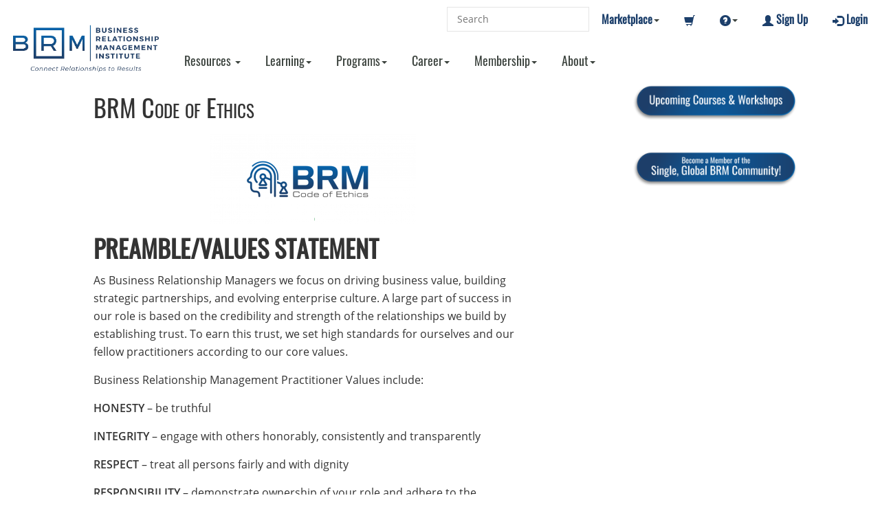

--- FILE ---
content_type: text/html; charset=UTF-8
request_url: https://brm.institute/brm-code-of-ethics/
body_size: 20629
content:
<!DOCTYPE html>

<!--[if lt IE 7 ]><html class="ie ie6 no-js" lang="en-US"><![endif]-->
<!--[if IE 7 ]><html class="ie ie7 no-js" lang="en-US"><![endif]-->
<!--[if IE 8 ]><html class="ie ie8 no-js" lang="en-US"><![endif]-->
<!--[if IE 9 ]><html class="ie ie9 no-js" lang="en-US"><![endif]-->
<!--[if gt IE 9]><!--><html class="no-js" lang="en-US"><!--<![endif]-->

<head>

	<meta charset="UTF-8">
	<meta name="viewport" content="width=device-width, initial-scale=1.0" />
	<meta http-equiv="x-ua-compatible" content="IE=edge">
<!-- 	<link rel="apple-touch-icon" sizes="180x180" href="https://brm.institute/wp-content/uploads/favicon.ico">
    <link rel="icon" type="image/png" sizes="32x32" href="https://brm.institute/wp-content/uploads/favicon.ico">
    <link rel="icon" type="image/png" sizes="16x16" href="/favicon-16x16.png?v=QEJ4o3n0Y2">
    <link rel="manifest" href="/site.webmanifest?v=QEJ4o3n0Y2">
    <link rel="mask-icon" href="/safari-pinned-tab.svg?v=QEJ4o3n0Y2" color="#5bbad5">
    <link rel="shortcut icon" href="https://brm.institute/wp-content/uploads/favicon.ico"> -->
    <meta name="apple-mobile-web-app-title" content="BRM Institute">
    <meta name="application-name" content="BRM Institute">
    <meta name="msapplication-TileColor" content="#00aba9">
    <meta name="theme-color" content="#ffffff">
    
	<title>BRM Code of Ethics - BRM Institute</title>
<link data-rocket-prefetch href="https://maxcdn.bootstrapcdn.com" rel="dns-prefetch">
<link data-rocket-prefetch href="https://snap.licdn.com" rel="dns-prefetch">
<link data-rocket-prefetch href="https://www.google-analytics.com" rel="dns-prefetch">
<link data-rocket-prefetch href="https://www.googletagmanager.com" rel="dns-prefetch">
<link data-rocket-prefetch href="https://www.gstatic.com" rel="dns-prefetch">
<link data-rocket-prefetch href="https://code.jquery.com" rel="dns-prefetch">
<link data-rocket-prefetch href="https://use.fontawesome.com" rel="dns-prefetch">
<link data-rocket-prefetch href="https://ajax.googleapis.com" rel="dns-prefetch">
<link data-rocket-prefetch href="https://cdn.feathr.co" rel="dns-prefetch">
<link data-rocket-prefetch href="https://polo.feathr.co" rel="dns-prefetch">
<link data-rocket-prefetch href="https://www.google.com" rel="dns-prefetch">

<!-- 	<link rel="shortcut icon" href="https://brm.institute/wp-content/uploads/favicon.ico"> -->

	<link rel="stylesheet" href="https://brm.institute/wp-content/themes/brmi/style.css">
<!-- 	<link rel="stylesheet" href="https://fonts.googleapis.com/css?family=Oswald|Open+Sans:400,400italic,600italic,600"> -->
	<link rel="pingback" href="https://brm.institute/xmlrpc.php"/>
    
    <link href="//maxcdn.bootstrapcdn.com/bootstrap/3.3.0/css/bootstrap.min.css" rel="stylesheet" id="bootstrap-css">
	<script src="https://code.jquery.com/jquery-1.12.4.min.js" integrity="sha256-ZosEbRLbNQzLpnKIkEdrPv7lOy9C27hHQ+Xp8a4MxAQ=" crossorigin="anonymous"></script>
<!--     <script src="//code.jquery.com/jquery-1.11.1.min.js"></script> -->
    <script src="//maxcdn.bootstrapcdn.com/bootstrap/3.3.0/js/bootstrap.min.js"></script>
    <link rel="stylesheet" href="https://use.fontawesome.com/releases/v5.8.2/css/solid.css" integrity="sha384-ioUrHig76ITq4aEJ67dHzTvqjsAP/7IzgwE7lgJcg2r7BRNGYSK0LwSmROzYtgzs" crossorigin="anonymous">
<link rel="stylesheet" href="https://use.fontawesome.com/releases/v5.8.2/css/brands.css" integrity="sha384-i2PyM6FMpVnxjRPi0KW/xIS7hkeSznkllv+Hx/MtYDaHA5VcF0yL3KVlvzp8bWjQ" crossorigin="anonymous">
<link rel="stylesheet" href="https://use.fontawesome.com/releases/v5.8.2/css/fontawesome.css" integrity="sha384-sri+NftO+0hcisDKgr287Y/1LVnInHJ1l+XC7+FOabmTTIK0HnE2ID+xxvJ21c5J" crossorigin="anonymous">
    
	<!--[if lt IE 9]><script src="//html5shim.googlecode.com/svn/trunk/html5.js"></script><![endif]-->
	<script src="https://brm.institute/wp-content/themes/brmi/_/js/modernizr-2.6.1.min.js"></script>
		
	<link rel="preconnect" href="https://fonts.gstatic.com" crossorigin /><script id="diviarea-loader">window.DiviPopupData=window.DiviAreaConfig={"zIndex":1000000,"animateSpeed":400,"triggerClassPrefix":"show-popup-","idAttrib":"data-popup","modalIndicatorClass":"is-modal","blockingIndicatorClass":"is-blocking","defaultShowCloseButton":true,"withCloseClass":"with-close","noCloseClass":"no-close","triggerCloseClass":"close","singletonClass":"single","darkModeClass":"dark","noShadowClass":"no-shadow","altCloseClass":"close-alt","popupSelector":".et_pb_section.popup","initializeOnEvent":"et_pb_after_init_modules","popupWrapperClass":"area-outer-wrap","fullHeightClass":"full-height","openPopupClass":"da-overlay-visible","overlayClass":"da-overlay","exitIndicatorClass":"on-exit","hoverTriggerClass":"on-hover","clickTriggerClass":"on-click","onExitDelay":2000,"notMobileClass":"not-mobile","notTabletClass":"not-tablet","notDesktopClass":"not-desktop","baseContext":"body","activePopupClass":"is-open","closeButtonClass":"da-close","withLoaderClass":"with-loader","debug":false,"ajaxUrl":"https:\/\/brm.institute\/wp-admin\/admin-ajax.php","sys":[]};var divimode_loader=function(){"use strict";!function(t){t.DiviArea=t.DiviPopup={loaded:!1};var n=t.DiviArea,i=n.Hooks={},o={};function r(t,n,i){var r,e,c;if("string"==typeof t)if(o[t]){if(n)if((r=o[t])&&i)for(c=r.length;c--;)(e=r[c]).callback===n&&e.context===i&&(r[c]=!1);else for(c=r.length;c--;)r[c].callback===n&&(r[c]=!1)}else o[t]=[]}function e(t,n,i,r){if("string"==typeof t){var e={callback:n,priority:i,context:r},c=o[t];c?(c.push(e),c=function(t){var n,i,o,r,e=t.length;for(r=1;r<e;r++)for(n=t[r],i=r;i>0;i--)(o=t[i-1]).priority>n.priority&&(t[i]=o,t[i-1]=n);return t}(c)):c=[e],o[t]=c}}function c(t,n,i){"string"==typeof n&&(n=[n]);var r,e,c=[];for(r=0;r<n.length;r++)Array.prototype.push.apply(c,o[n[r]]);for(e=0;e<c.length;e++){var a=void 0;c[e]&&"function"==typeof c[e].callback&&("filter"===t?void 0!==(a=c[e].callback.apply(c[e].context,i))&&(i[0]=a):c[e].callback.apply(c[e].context,i))}if("filter"===t)return i[0]}i.silent=function(){return i},n.removeFilter=i.removeFilter=function(t,n){r(t,n)},n.removeAction=i.removeAction=function(t,n){r(t,n)},n.applyFilters=i.applyFilters=function(t){for(var n=[],i=arguments.length-1;i-- >0;)n[i]=arguments[i+1];return c("filter",t,n)},n.doAction=i.doAction=function(t){for(var n=[],i=arguments.length-1;i-- >0;)n[i]=arguments[i+1];c("action",t,n)},n.addFilter=i.addFilter=function(n,i,o,r){e(n,i,parseInt(o||10,10),r||t)},n.addAction=i.addAction=function(n,i,o,r){e(n,i,parseInt(o||10,10),r||t)},n.addActionOnce=i.addActionOnce=function(n,i,o,c){e(n,i,parseInt(o||10,10),c||t),e(n,(function(){r(n,i)}),1+parseInt(o||10,10),c||t)}}(window);return{}}();
</script><meta name='robots' content='index, follow, max-image-preview:large, max-snippet:-1, max-video-preview:-1' />

	<!-- This site is optimized with the Yoast SEO plugin v26.7 - https://yoast.com/wordpress/plugins/seo/ -->
	<meta name="description" content="The BRM Code of Ethics document describes how we conduct ourselves and the ideals we aspire to hold ourselves and our fellow practitioners accountable." />
	<link rel="canonical" href="https://brm.institute/brm-code-of-ethics/" />
	<meta property="og:locale" content="en_US" />
	<meta property="og:type" content="article" />
	<meta property="og:title" content="BRM Code of Ethics - BRM Institute" />
	<meta property="og:description" content="The BRM Code of Ethics document describes how we conduct ourselves and the ideals we aspire to hold ourselves and our fellow practitioners accountable." />
	<meta property="og:url" content="https://brm.institute/brm-code-of-ethics/" />
	<meta property="og:site_name" content="BRM Institute" />
	<meta property="article:modified_time" content="2018-09-21T00:00:54+00:00" />
	<meta property="og:image" content="https://brm.institute/wp-content/uploads/BRM-Code-of-Ethics-300x131.png" />
	<meta name="twitter:card" content="summary_large_image" />
	<meta name="twitter:label1" content="Est. reading time" />
	<meta name="twitter:data1" content="6 minutes" />
	<script type="application/ld+json" class="yoast-schema-graph">{"@context":"https://schema.org","@graph":[{"@type":"WebPage","@id":"https://brm.institute/brm-code-of-ethics/","url":"https://brm.institute/brm-code-of-ethics/","name":"BRM Code of Ethics - BRM Institute","isPartOf":{"@id":"https://brm.institute/#website"},"primaryImageOfPage":{"@id":"https://brm.institute/brm-code-of-ethics/#primaryimage"},"image":{"@id":"https://brm.institute/brm-code-of-ethics/#primaryimage"},"thumbnailUrl":"https://brm.institute/wp-content/uploads/BRM-Code-of-Ethics-300x131.png","datePublished":"2018-09-17T20:47:26+00:00","dateModified":"2018-09-21T00:00:54+00:00","description":"The BRM Code of Ethics document describes how we conduct ourselves and the ideals we aspire to hold ourselves and our fellow practitioners accountable.","breadcrumb":{"@id":"https://brm.institute/brm-code-of-ethics/#breadcrumb"},"inLanguage":"en-US","potentialAction":[{"@type":"ReadAction","target":["https://brm.institute/brm-code-of-ethics/"]}]},{"@type":"ImageObject","inLanguage":"en-US","@id":"https://brm.institute/brm-code-of-ethics/#primaryimage","url":"https://brm.institute/wp-content/uploads/BRM-Code-of-Ethics.png","contentUrl":"https://brm.institute/wp-content/uploads/BRM-Code-of-Ethics.png","width":1689,"height":735,"caption":"BRM Code of Ethics"},{"@type":"BreadcrumbList","@id":"https://brm.institute/brm-code-of-ethics/#breadcrumb","itemListElement":[{"@type":"ListItem","position":1,"name":"Home","item":"https://brm.institute/"},{"@type":"ListItem","position":2,"name":"BRM Code of Ethics"}]},{"@type":"WebSite","@id":"https://brm.institute/#website","url":"https://brm.institute/","name":"BRM Institute","description":"Business Relationship Management Institute","potentialAction":[{"@type":"SearchAction","target":{"@type":"EntryPoint","urlTemplate":"https://brm.institute/?s={search_term_string}"},"query-input":{"@type":"PropertyValueSpecification","valueRequired":true,"valueName":"search_term_string"}}],"inLanguage":"en-US"}]}</script>
	<!-- / Yoast SEO plugin. -->


<link rel='dns-prefetch' href='//ajax.googleapis.com' />
<link rel="alternate" type="application/rss+xml" title="BRM Institute &raquo; Feed" href="https://brm.institute/feed/" />
<link rel="alternate" type="application/rss+xml" title="BRM Institute &raquo; Comments Feed" href="https://brm.institute/comments/feed/" />
<link rel="alternate" title="oEmbed (JSON)" type="application/json+oembed" href="https://brm.institute/wp-json/oembed/1.0/embed?url=https%3A%2F%2Fbrm.institute%2Fbrm-code-of-ethics%2F" />
<link rel="alternate" title="oEmbed (XML)" type="text/xml+oembed" href="https://brm.institute/wp-json/oembed/1.0/embed?url=https%3A%2F%2Fbrm.institute%2Fbrm-code-of-ethics%2F&#038;format=xml" />
<style id='wp-block-library-inline-css' type='text/css'>
:root{--wp-block-synced-color:#7a00df;--wp-block-synced-color--rgb:122,0,223;--wp-bound-block-color:var(--wp-block-synced-color);--wp-editor-canvas-background:#ddd;--wp-admin-theme-color:#007cba;--wp-admin-theme-color--rgb:0,124,186;--wp-admin-theme-color-darker-10:#006ba1;--wp-admin-theme-color-darker-10--rgb:0,107,160.5;--wp-admin-theme-color-darker-20:#005a87;--wp-admin-theme-color-darker-20--rgb:0,90,135;--wp-admin-border-width-focus:2px}@media (min-resolution:192dpi){:root{--wp-admin-border-width-focus:1.5px}}.wp-element-button{cursor:pointer}:root .has-very-light-gray-background-color{background-color:#eee}:root .has-very-dark-gray-background-color{background-color:#313131}:root .has-very-light-gray-color{color:#eee}:root .has-very-dark-gray-color{color:#313131}:root .has-vivid-green-cyan-to-vivid-cyan-blue-gradient-background{background:linear-gradient(135deg,#00d084,#0693e3)}:root .has-purple-crush-gradient-background{background:linear-gradient(135deg,#34e2e4,#4721fb 50%,#ab1dfe)}:root .has-hazy-dawn-gradient-background{background:linear-gradient(135deg,#faaca8,#dad0ec)}:root .has-subdued-olive-gradient-background{background:linear-gradient(135deg,#fafae1,#67a671)}:root .has-atomic-cream-gradient-background{background:linear-gradient(135deg,#fdd79a,#004a59)}:root .has-nightshade-gradient-background{background:linear-gradient(135deg,#330968,#31cdcf)}:root .has-midnight-gradient-background{background:linear-gradient(135deg,#020381,#2874fc)}:root{--wp--preset--font-size--normal:16px;--wp--preset--font-size--huge:42px}.has-regular-font-size{font-size:1em}.has-larger-font-size{font-size:2.625em}.has-normal-font-size{font-size:var(--wp--preset--font-size--normal)}.has-huge-font-size{font-size:var(--wp--preset--font-size--huge)}.has-text-align-center{text-align:center}.has-text-align-left{text-align:left}.has-text-align-right{text-align:right}.has-fit-text{white-space:nowrap!important}#end-resizable-editor-section{display:none}.aligncenter{clear:both}.items-justified-left{justify-content:flex-start}.items-justified-center{justify-content:center}.items-justified-right{justify-content:flex-end}.items-justified-space-between{justify-content:space-between}.screen-reader-text{border:0;clip-path:inset(50%);height:1px;margin:-1px;overflow:hidden;padding:0;position:absolute;width:1px;word-wrap:normal!important}.screen-reader-text:focus{background-color:#ddd;clip-path:none;color:#444;display:block;font-size:1em;height:auto;left:5px;line-height:normal;padding:15px 23px 14px;text-decoration:none;top:5px;width:auto;z-index:100000}html :where(.has-border-color){border-style:solid}html :where([style*=border-top-color]){border-top-style:solid}html :where([style*=border-right-color]){border-right-style:solid}html :where([style*=border-bottom-color]){border-bottom-style:solid}html :where([style*=border-left-color]){border-left-style:solid}html :where([style*=border-width]){border-style:solid}html :where([style*=border-top-width]){border-top-style:solid}html :where([style*=border-right-width]){border-right-style:solid}html :where([style*=border-bottom-width]){border-bottom-style:solid}html :where([style*=border-left-width]){border-left-style:solid}html :where(img[class*=wp-image-]){height:auto;max-width:100%}:where(figure){margin:0 0 1em}html :where(.is-position-sticky){--wp-admin--admin-bar--position-offset:var(--wp-admin--admin-bar--height,0px)}@media screen and (max-width:600px){html :where(.is-position-sticky){--wp-admin--admin-bar--position-offset:0px}}

/*# sourceURL=wp-block-library-inline-css */
</style><style id='global-styles-inline-css' type='text/css'>
:root{--wp--preset--aspect-ratio--square: 1;--wp--preset--aspect-ratio--4-3: 4/3;--wp--preset--aspect-ratio--3-4: 3/4;--wp--preset--aspect-ratio--3-2: 3/2;--wp--preset--aspect-ratio--2-3: 2/3;--wp--preset--aspect-ratio--16-9: 16/9;--wp--preset--aspect-ratio--9-16: 9/16;--wp--preset--color--black: #000000;--wp--preset--color--cyan-bluish-gray: #abb8c3;--wp--preset--color--white: #ffffff;--wp--preset--color--pale-pink: #f78da7;--wp--preset--color--vivid-red: #cf2e2e;--wp--preset--color--luminous-vivid-orange: #ff6900;--wp--preset--color--luminous-vivid-amber: #fcb900;--wp--preset--color--light-green-cyan: #7bdcb5;--wp--preset--color--vivid-green-cyan: #00d084;--wp--preset--color--pale-cyan-blue: #8ed1fc;--wp--preset--color--vivid-cyan-blue: #0693e3;--wp--preset--color--vivid-purple: #9b51e0;--wp--preset--gradient--vivid-cyan-blue-to-vivid-purple: linear-gradient(135deg,rgb(6,147,227) 0%,rgb(155,81,224) 100%);--wp--preset--gradient--light-green-cyan-to-vivid-green-cyan: linear-gradient(135deg,rgb(122,220,180) 0%,rgb(0,208,130) 100%);--wp--preset--gradient--luminous-vivid-amber-to-luminous-vivid-orange: linear-gradient(135deg,rgb(252,185,0) 0%,rgb(255,105,0) 100%);--wp--preset--gradient--luminous-vivid-orange-to-vivid-red: linear-gradient(135deg,rgb(255,105,0) 0%,rgb(207,46,46) 100%);--wp--preset--gradient--very-light-gray-to-cyan-bluish-gray: linear-gradient(135deg,rgb(238,238,238) 0%,rgb(169,184,195) 100%);--wp--preset--gradient--cool-to-warm-spectrum: linear-gradient(135deg,rgb(74,234,220) 0%,rgb(151,120,209) 20%,rgb(207,42,186) 40%,rgb(238,44,130) 60%,rgb(251,105,98) 80%,rgb(254,248,76) 100%);--wp--preset--gradient--blush-light-purple: linear-gradient(135deg,rgb(255,206,236) 0%,rgb(152,150,240) 100%);--wp--preset--gradient--blush-bordeaux: linear-gradient(135deg,rgb(254,205,165) 0%,rgb(254,45,45) 50%,rgb(107,0,62) 100%);--wp--preset--gradient--luminous-dusk: linear-gradient(135deg,rgb(255,203,112) 0%,rgb(199,81,192) 50%,rgb(65,88,208) 100%);--wp--preset--gradient--pale-ocean: linear-gradient(135deg,rgb(255,245,203) 0%,rgb(182,227,212) 50%,rgb(51,167,181) 100%);--wp--preset--gradient--electric-grass: linear-gradient(135deg,rgb(202,248,128) 0%,rgb(113,206,126) 100%);--wp--preset--gradient--midnight: linear-gradient(135deg,rgb(2,3,129) 0%,rgb(40,116,252) 100%);--wp--preset--font-size--small: 13px;--wp--preset--font-size--medium: 20px;--wp--preset--font-size--large: 36px;--wp--preset--font-size--x-large: 42px;--wp--preset--spacing--20: 0.44rem;--wp--preset--spacing--30: 0.67rem;--wp--preset--spacing--40: 1rem;--wp--preset--spacing--50: 1.5rem;--wp--preset--spacing--60: 2.25rem;--wp--preset--spacing--70: 3.38rem;--wp--preset--spacing--80: 5.06rem;--wp--preset--shadow--natural: 6px 6px 9px rgba(0, 0, 0, 0.2);--wp--preset--shadow--deep: 12px 12px 50px rgba(0, 0, 0, 0.4);--wp--preset--shadow--sharp: 6px 6px 0px rgba(0, 0, 0, 0.2);--wp--preset--shadow--outlined: 6px 6px 0px -3px rgb(255, 255, 255), 6px 6px rgb(0, 0, 0);--wp--preset--shadow--crisp: 6px 6px 0px rgb(0, 0, 0);}:where(.is-layout-flex){gap: 0.5em;}:where(.is-layout-grid){gap: 0.5em;}body .is-layout-flex{display: flex;}.is-layout-flex{flex-wrap: wrap;align-items: center;}.is-layout-flex > :is(*, div){margin: 0;}body .is-layout-grid{display: grid;}.is-layout-grid > :is(*, div){margin: 0;}:where(.wp-block-columns.is-layout-flex){gap: 2em;}:where(.wp-block-columns.is-layout-grid){gap: 2em;}:where(.wp-block-post-template.is-layout-flex){gap: 1.25em;}:where(.wp-block-post-template.is-layout-grid){gap: 1.25em;}.has-black-color{color: var(--wp--preset--color--black) !important;}.has-cyan-bluish-gray-color{color: var(--wp--preset--color--cyan-bluish-gray) !important;}.has-white-color{color: var(--wp--preset--color--white) !important;}.has-pale-pink-color{color: var(--wp--preset--color--pale-pink) !important;}.has-vivid-red-color{color: var(--wp--preset--color--vivid-red) !important;}.has-luminous-vivid-orange-color{color: var(--wp--preset--color--luminous-vivid-orange) !important;}.has-luminous-vivid-amber-color{color: var(--wp--preset--color--luminous-vivid-amber) !important;}.has-light-green-cyan-color{color: var(--wp--preset--color--light-green-cyan) !important;}.has-vivid-green-cyan-color{color: var(--wp--preset--color--vivid-green-cyan) !important;}.has-pale-cyan-blue-color{color: var(--wp--preset--color--pale-cyan-blue) !important;}.has-vivid-cyan-blue-color{color: var(--wp--preset--color--vivid-cyan-blue) !important;}.has-vivid-purple-color{color: var(--wp--preset--color--vivid-purple) !important;}.has-black-background-color{background-color: var(--wp--preset--color--black) !important;}.has-cyan-bluish-gray-background-color{background-color: var(--wp--preset--color--cyan-bluish-gray) !important;}.has-white-background-color{background-color: var(--wp--preset--color--white) !important;}.has-pale-pink-background-color{background-color: var(--wp--preset--color--pale-pink) !important;}.has-vivid-red-background-color{background-color: var(--wp--preset--color--vivid-red) !important;}.has-luminous-vivid-orange-background-color{background-color: var(--wp--preset--color--luminous-vivid-orange) !important;}.has-luminous-vivid-amber-background-color{background-color: var(--wp--preset--color--luminous-vivid-amber) !important;}.has-light-green-cyan-background-color{background-color: var(--wp--preset--color--light-green-cyan) !important;}.has-vivid-green-cyan-background-color{background-color: var(--wp--preset--color--vivid-green-cyan) !important;}.has-pale-cyan-blue-background-color{background-color: var(--wp--preset--color--pale-cyan-blue) !important;}.has-vivid-cyan-blue-background-color{background-color: var(--wp--preset--color--vivid-cyan-blue) !important;}.has-vivid-purple-background-color{background-color: var(--wp--preset--color--vivid-purple) !important;}.has-black-border-color{border-color: var(--wp--preset--color--black) !important;}.has-cyan-bluish-gray-border-color{border-color: var(--wp--preset--color--cyan-bluish-gray) !important;}.has-white-border-color{border-color: var(--wp--preset--color--white) !important;}.has-pale-pink-border-color{border-color: var(--wp--preset--color--pale-pink) !important;}.has-vivid-red-border-color{border-color: var(--wp--preset--color--vivid-red) !important;}.has-luminous-vivid-orange-border-color{border-color: var(--wp--preset--color--luminous-vivid-orange) !important;}.has-luminous-vivid-amber-border-color{border-color: var(--wp--preset--color--luminous-vivid-amber) !important;}.has-light-green-cyan-border-color{border-color: var(--wp--preset--color--light-green-cyan) !important;}.has-vivid-green-cyan-border-color{border-color: var(--wp--preset--color--vivid-green-cyan) !important;}.has-pale-cyan-blue-border-color{border-color: var(--wp--preset--color--pale-cyan-blue) !important;}.has-vivid-cyan-blue-border-color{border-color: var(--wp--preset--color--vivid-cyan-blue) !important;}.has-vivid-purple-border-color{border-color: var(--wp--preset--color--vivid-purple) !important;}.has-vivid-cyan-blue-to-vivid-purple-gradient-background{background: var(--wp--preset--gradient--vivid-cyan-blue-to-vivid-purple) !important;}.has-light-green-cyan-to-vivid-green-cyan-gradient-background{background: var(--wp--preset--gradient--light-green-cyan-to-vivid-green-cyan) !important;}.has-luminous-vivid-amber-to-luminous-vivid-orange-gradient-background{background: var(--wp--preset--gradient--luminous-vivid-amber-to-luminous-vivid-orange) !important;}.has-luminous-vivid-orange-to-vivid-red-gradient-background{background: var(--wp--preset--gradient--luminous-vivid-orange-to-vivid-red) !important;}.has-very-light-gray-to-cyan-bluish-gray-gradient-background{background: var(--wp--preset--gradient--very-light-gray-to-cyan-bluish-gray) !important;}.has-cool-to-warm-spectrum-gradient-background{background: var(--wp--preset--gradient--cool-to-warm-spectrum) !important;}.has-blush-light-purple-gradient-background{background: var(--wp--preset--gradient--blush-light-purple) !important;}.has-blush-bordeaux-gradient-background{background: var(--wp--preset--gradient--blush-bordeaux) !important;}.has-luminous-dusk-gradient-background{background: var(--wp--preset--gradient--luminous-dusk) !important;}.has-pale-ocean-gradient-background{background: var(--wp--preset--gradient--pale-ocean) !important;}.has-electric-grass-gradient-background{background: var(--wp--preset--gradient--electric-grass) !important;}.has-midnight-gradient-background{background: var(--wp--preset--gradient--midnight) !important;}.has-small-font-size{font-size: var(--wp--preset--font-size--small) !important;}.has-medium-font-size{font-size: var(--wp--preset--font-size--medium) !important;}.has-large-font-size{font-size: var(--wp--preset--font-size--large) !important;}.has-x-large-font-size{font-size: var(--wp--preset--font-size--x-large) !important;}
/*# sourceURL=global-styles-inline-css */
</style>

<style id='classic-theme-styles-inline-css' type='text/css'>
/*! This file is auto-generated */
.wp-block-button__link{color:#fff;background-color:#32373c;border-radius:9999px;box-shadow:none;text-decoration:none;padding:calc(.667em + 2px) calc(1.333em + 2px);font-size:1.125em}.wp-block-file__button{background:#32373c;color:#fff;text-decoration:none}
/*# sourceURL=/wp-includes/css/classic-themes.min.css */
</style>
<link rel='stylesheet' id='wp-components-css' href='https://brm.institute/wp-includes/css/dist/components/style.min.css?ver=6.9' type='text/css' media='all' />
<link rel='stylesheet' id='wp-preferences-css' href='https://brm.institute/wp-includes/css/dist/preferences/style.min.css?ver=6.9' type='text/css' media='all' />
<link rel='stylesheet' id='wp-block-editor-css' href='https://brm.institute/wp-includes/css/dist/block-editor/style.min.css?ver=6.9' type='text/css' media='all' />
<link rel='stylesheet' id='popup-maker-block-library-style-css' href='https://brm.institute/wp-content/plugins/popup-maker/dist/packages/block-library-style.css?ver=dbea705cfafe089d65f1' type='text/css' media='all' />
<link rel='stylesheet' id='pld-font-awesome-css' href='https://brm.institute/wp-content/plugins/posts-like-dislike/css/fontawesome/css/all.min.css?ver=1.1.6' type='text/css' media='all' />
<link rel='stylesheet' id='pld-frontend-css' href='https://brm.institute/wp-content/plugins/posts-like-dislike/css/pld-frontend.css?ver=1.1.6' type='text/css' media='all' />
<link rel='stylesheet' id='tablepress-columnfilterwidgets-css-css' href='https://brm.institute/wp-content/plugins/tablepress-datatables-column-filter-widgets/css/ColumnFilterWidgets.min.css?ver=1.2' type='text/css' media='all' />
<link rel='stylesheet' id='wpos-slick-style-css' href='https://brm.institute/wp-content/plugins/wp-trending-post-slider-and-widget/assets/css/slick.css?ver=1.8.6' type='text/css' media='all' />
<link rel='stylesheet' id='wtpsw-public-style-css' href='https://brm.institute/wp-content/plugins/wp-trending-post-slider-and-widget/assets/css/wtpsw-public.css?ver=1.8.6' type='text/css' media='all' />
<link rel='stylesheet' id='et_monarch-css-css' href='https://brm.institute/wp-content/plugins/monarch/css/style.css?ver=1.4.14' type='text/css' media='all' />
<link rel='stylesheet' id='css-divi-area-css' href='https://brm.institute/wp-content/plugins/popups-for-divi/styles/front.min.css?ver=3.2.3' type='text/css' media='all' />
<style id='css-divi-area-inline-css' type='text/css'>
.et_pb_section.popup{display:none}
/*# sourceURL=css-divi-area-inline-css */
</style>
<link rel='stylesheet' id='css-divi-area-popuphidden-css' href='https://brm.institute/wp-content/plugins/popups-for-divi/styles/front-popuphidden.min.css?ver=3.2.3' type='text/css' media='all' />
<link rel='stylesheet' id='divi-timeline-plus-styles-css' href='https://brm.institute/wp-content/plugins/divi-timeline-plus/styles/style-dbp.min.css?ver=1.0.2' type='text/css' media='all' />
<link rel='stylesheet' id='divi-builder-style-css' href='https://brm.institute/wp-content/plugins/divi-builder/css/style-static.min.css?ver=4.27.5' type='text/css' media='all' />
<link rel='stylesheet' id='tablepress-default-css' href='https://brm.institute/wp-content/tablepress-combined.min.css?ver=51' type='text/css' media='all' />
<script type="text/javascript" src="https://ajax.googleapis.com/ajax/libs/jquery/3.6.0/jquery.min.js?ver=6.9" id="jquery-js"></script>
<script type="text/javascript" id="pld-frontend-js-extra">
/* <![CDATA[ */
var pld_js_object = {"admin_ajax_url":"https://brm.institute/wp-admin/admin-ajax.php","admin_ajax_nonce":"79b6f41494"};
//# sourceURL=pld-frontend-js-extra
/* ]]> */
</script>
<script type="text/javascript" src="https://brm.institute/wp-content/plugins/posts-like-dislike/js/pld-frontend.js?ver=1.1.6" id="pld-frontend-js"></script>
<script type="text/javascript" src="https://brm.institute/wp-content/plugins/popups-for-divi/scripts/ie-compat.min.js?ver=3.2.3" id="dap-ie-js"></script>
<link rel="https://api.w.org/" href="https://brm.institute/wp-json/" /><link rel="alternate" title="JSON" type="application/json" href="https://brm.institute/wp-json/wp/v2/pages/23992" /><link rel='shortlink' href='https://brm.institute/?p=23992' />
<meta property="og:image" content="https://prod.mpxfiles.com/Uploads/Images/live/brmi/68103b7a-3236-41a5-a4b4-78799d5a1f38.png"><style>a.pld-like-dislike-trigger {color: #dd3333;}span.pld-count-wrap {color: #0a0a0a;}a.pld-prevent.pld-undo-trigger  {color: #dd3333;}</style><style type="text/css" id="et-social-custom-css">
				 .et_monarch .et_social_flyin .et_social_circle .et_social_icons_container li i, .et_monarch .et_social_flyin li { background: #eaeaea; } .et_monarch .et_social_flyin .et_social_circle .et_social_icons_container li:hover i, .et_monarch .et_social_flyin .et_social_rounded .et_social_icons_container li:hover, .et_monarch .et_social_flyin .et_social_rectangle .et_social_icons_container li:hover { background: #1c2238 !important; } .et_monarch .et_social_flyin .et_social_icons_container li i, .et_monarch .et_social_flyin .et_social_count, .et_monarch .et_social_flyin .et_social_networkname { color: #1d60b6; } .et_monarch .et_social_flyin .et_social_icons_container li:hover i, .et_monarch .et_social_flyin .et_social_icons_container li:hover .et_social_count, .et_monarch .et_social_flyin .et_social_icons_container li:hover .et_social_networkname { color: #005daa !important; } 
			</style><style type="text/css" id="filter-everything-inline-css">.wpc-orderby-select{width:100%}.wpc-filters-open-button-container{display:none}.wpc-debug-message{padding:16px;font-size:14px;border:1px dashed #ccc;margin-bottom:20px}.wpc-debug-title{visibility:hidden}.wpc-button-inner,.wpc-chip-content{display:flex;align-items:center}.wpc-icon-html-wrapper{position:relative;margin-right:10px;top:2px}.wpc-icon-html-wrapper span{display:block;height:1px;width:18px;border-radius:3px;background:#2c2d33;margin-bottom:4px;position:relative}span.wpc-icon-line-1:after,span.wpc-icon-line-2:after,span.wpc-icon-line-3:after{content:"";display:block;width:3px;height:3px;border:1px solid #2c2d33;background-color:#fff;position:absolute;top:-2px;box-sizing:content-box}span.wpc-icon-line-3:after{border-radius:50%;left:2px}span.wpc-icon-line-1:after{border-radius:50%;left:5px}span.wpc-icon-line-2:after{border-radius:50%;left:12px}body .wpc-filters-open-button-container a.wpc-filters-open-widget,body .wpc-filters-open-button-container a.wpc-open-close-filters-button{display:inline-block;text-align:left;border:1px solid #2c2d33;border-radius:2px;line-height:1.5;padding:7px 12px;background-color:transparent;color:#2c2d33;box-sizing:border-box;text-decoration:none!important;font-weight:400;transition:none;position:relative}@media screen and (max-width:768px){.wpc_show_bottom_widget .wpc-filters-open-button-container,.wpc_show_open_close_button .wpc-filters-open-button-container{display:block}.wpc_show_bottom_widget .wpc-filters-open-button-container{margin-top:1em;margin-bottom:1em}}</style>
<link rel="icon" href="https://brm.institute/wp-content/uploads/cropped-image005-32x32.png" sizes="32x32" />
<link rel="icon" href="https://brm.institute/wp-content/uploads/cropped-image005-192x192.png" sizes="192x192" />
<link rel="apple-touch-icon" href="https://brm.institute/wp-content/uploads/cropped-image005-180x180.png" />
<meta name="msapplication-TileImage" content="https://brm.institute/wp-content/uploads/cropped-image005-270x270.png" />
		<style type="text/css" id="wp-custom-css">
			div#sidebar div#block-8 a.tickcounter iframe {
    pointer-events: none !important;
}


#tablepress-18_wrapper #tablepress-18_filter {
	display:none;
}

.et-db #et-boc .et-l .et_pb_image img{
	width: 100% !important;
	object-fit:cover !important;
}

div#sidebar div#block-8 a.tickcounter 
{
	font-weight:800 !important;
}
.unit:last-of-type .label { 
	color: #ff0000 !important;
	font-size:14px !important;
}
.counter-wrapper-inner .unit {
    color: #000000;
    font-weight: 900;
}

h4.text-clr{
	color: #0c71c3;
	font-size:17px;
}
/*
div#sidebar div#block-8 a.brn-btn {
    width: 100%;
}*/
a.brn-btn {
    color: #ffffff!important;
    border-color: rgba(0,0,0,0);
    border-radius: 0px!important;
   padding: 18px 15px;
    font-size: 18px;
    display: block;
	margin-top:20px;
   width: 255px;
    text-align: center;
    font-family: 'Oswald',Helvetica,Arial,Lucida,sans-serif!important;
    font-weight: 500!important;
    background-color: #0C71C3;
}
a.brn-btn:hover {
    text-decoration: none;
	background-color: #7CDA24;
}
.navbar {
  margin-bottom: 0px !important;
}

.mt-wig{
	padding-top: 25px;
}

/*
.et_pb_contact_form_0{
	display:none !important;
}

.page-id-55076 .et_pb_contact_form_0{
	display:block !important;
}
*/

div#dtlp-horizontal-timeline-0 .content-inner {
    padding: 25px !important;
} 
.slick-slide .content-inner{
	overflow:hidden !important;


}
.dtlp-horizontal-timeline-content{
		 transition: 1s !important;
}
  .slick-slide:hover .dtlp-horizontal-timeline-content{
	transform:scale(1.1);
z-index:99;

}
.wp-image-59715{
	width: 236px !important;
    height: 95px;
    object-fit: contain;
    margin: 0 auto;
    margin-left: 13px;
    text-align: center;
}
.wp-image-59705{
	object-fit: contain !important;
}
.pld-like-dislike-wrap{
	position: relative;
	width:100px;
	margin-bottom: 50px;
}
.pld-like-dislike-wrap::before{
	content: "Click to Like";
	position: absolute;
	bottom: -25px;
}

.et_pb_ab_goal_id-62021{
	display: none !important;
}

.page-id-34415 #content.wrapper {
	max-width: 1600px;
}

.basic_flex{
	display: flex;
	justify-content: space-between;
	flex-wrap: wrap;
}

.brm-map-link a {
	display: block;
	cursor: pointer;
}
.brm-map-link a img {
	transition: 0.3s all !important;
	transform: scale(1);
}
.brm-map-link a:hover img {
	transform: scale(1.1);
}		</style>
		

<style>
	/* open-sans-regular - latin */
@font-face {
  font-family: 'Open Sans';
  font-style: normal;
  font-weight: 400;
  src: url('https://brm.institute/fonts/open-sans-v17-latin-regular.eot'); /* IE9 Compat Modes */
  src: local('Open Sans Regular'), local('OpenSans-Regular'),
       url('https://brm.institute/fonts/open-sans-v17-latin-regular.eot?#iefix') format('embedded-opentype'), /* IE6-IE8 */
       url('https://brm.institute/fonts/open-sans-v17-latin-regular.woff2') format('woff2'), /* Super Modern Browsers */
       url('https://brm.institute/fonts/open-sans-v17-latin-regular.woff') format('woff'), /* Modern Browsers */
       url('https://brm.institute/fonts/open-sans-v17-latin-regular.ttf') format('truetype'), /* Safari, Android, iOS */
       url('https://brm.institute/fonts/open-sans-v17-latin-regular.svg#OpenSans') format('svg'); /* Legacy iOS */
}
/* open-sans-italic - latin */
@font-face {
  font-family: 'Open Sans';
  font-style: italic;
  font-weight: 400;
  src: url('https://brm.institute/fonts/open-sans-v17-latin-italic.eot'); /* IE9 Compat Modes */
  src: local('Open Sans Italic'), local('OpenSans-Italic'),
       url('https://brm.institute/fonts/open-sans-v17-latin-italic.eot?#iefix') format('embedded-opentype'), /* IE6-IE8 */
       url('https://brm.institute/fonts/open-sans-v17-latin-italic.woff2') format('woff2'), /* Super Modern Browsers */
       url('https://brm.institute/fonts/open-sans-v17-latin-italic.woff') format('woff'), /* Modern Browsers */
       url('https://brm.institute/fonts/open-sans-v17-latin-italic.ttf') format('truetype'), /* Safari, Android, iOS */
       url('https://brm.institute/fonts/open-sans-v17-latin-italic.svg#OpenSans') format('svg'); /* Legacy iOS */
}
/* open-sans-600 - latin */
@font-face {
  font-family: 'Open Sans';
  font-style: normal;
  font-weight: 600;
  src: url('https://brm.institute/fonts/open-sans-v17-latin-600.eot'); /* IE9 Compat Modes */
  src: local('Open Sans SemiBold'), local('OpenSans-SemiBold'),
       url('https://brm.institute/fonts/open-sans-v17-latin-600.eot?#iefix') format('embedded-opentype'), /* IE6-IE8 */
       url('https://brm.institute/fonts/open-sans-v17-latin-600.woff2') format('woff2'), /* Super Modern Browsers */
       url('https://brm.institute/fonts/open-sans-v17-latin-600.woff') format('woff'), /* Modern Browsers */
       url('https://brm.institute/fonts/open-sans-v17-latin-600.ttf') format('truetype'), /* Safari, Android, iOS */
       url('https://brm.institute/fonts/open-sans-v17-latin-600.svg#OpenSans') format('svg'); /* Legacy iOS */
}
	
/* oswald-regular - latin */
@font-face {
  font-family: 'Oswald';
  font-style: normal;
  font-weight: 400;
  src: url('https://brm.institute/fonts/oswald-v29-latin-regular.eot'); /* IE9 Compat Modes */
  src: local(''),
       url('https://brm.institute/fonts/oswald-v29-latin-regular.eot?#iefix') format('embedded-opentype'), /* IE6-IE8 */
       url('https://brm.institute/fonts/oswald-v29-latin-regular.woff2') format('woff2'), /* Super Modern Browsers */
       url('https://brm.institute/fonts/oswald-v29-latin-regular.woff') format('woff'), /* Modern Browsers */
       url('https://brm.institute/fonts/oswald-v29-latin-regular.ttf') format('truetype'), /* Safari, Android, iOS */
       url('https://brm.institute/fonts/oswald-v29-latin-regular.svg#Oswald') format('svg'); /* Legacy iOS */
}	
/* 	@import url(https://fonts.googleapis.com/css?family=Oswald|Open+Sans:400,400italic,600italic,600); */


</style>

<script>
window.addEventListener('load', (event) => {
    console.log('loaded');
	$(".BRMImember").hide();
    $(".BRMInonmember").hide();
    $(".BRMIanonymous").hide();
	
function getCookieValue(a) {
  var b = document.cookie.match('(^|[^;]+)\\s*' + a + '\\s*=\\s*([^;]+)');
  return b ? b.pop() : '';
}
	var mem = getCookieValue('impex_mem');
	var user = getCookieValue('impex_user');
    
    var name = document.getElementById('impex-name');
    name.innerHTML = user;
    
    
	if ((mem == '0') && (user == '0')) {
	  $(".BRMIanonymous").show();
	  	$(".BRMImember").hide();
    $(".BRMInonmember").hide();
		console.log('ANON');
	} else if ((user == '') && (mem == '')) {
	  $(".BRMIanonymous").show();
		console.log('ANON');
	}else if ((user != '0') && (mem == '0')) {
	  $(".BRMInonmember").show();
		console.log('NON MEMBER');
	} else if ((user != '0') && (mem == '1')) {
	  $(".BRMImember").show();
		console.log('MEMBER');
	} else {
	  $(".BRMIanonymous").show();
	console.log('ANON');
	}
});	
</script>

<script type="text/javascript" >
$(document).ready(function(e) {   
jQuery(document).on('click', '.mega-dropdown', function(e) {
  e.stopPropagation()
})

$( ".target" ).mouseenter(function() {
  $(this).prev() .addClass("tab-color");
});

$( ".target" ).mouseleave(function() {
  $(this).prev().removeClass("tab-color");
});
 });
	
function doSearch() {
  var search = document.getElementById("menu-search");
  search.addEventListener("keyup", function(event) {
    if (event.key === "Enter") {
      event.stopImmediatePropagation();
      var baseURL = "https://brm.institute/?s=";
      var searchTerm = document.getElementById("menu-search").value;
      window.location = baseURL + searchTerm;
    };
  });
};
</script>
	
	
	
<!-- Google Tag Manager -->
<script>(function(w,d,s,l,i){w[l]=w[l]||[];w[l].push({'gtm.start':
new Date().getTime(),event:'gtm.js'});var f=d.getElementsByTagName(s)[0],
j=d.createElement(s),dl=l!='dataLayer'?'&l='+l:'';j.async=true;j.src=
'https://www.googletagmanager.com/gtm.js?id='+i+dl;f.parentNode.insertBefore(j,f);
})(window,document,'script','dataLayer','GTM-PJKZB79Z');</script>
<!-- End Google Tag Manager -->

<!-- Google Tag Manager -->
<script>(function(w,d,s,l,i){w[l]=w[l]||[];w[l].push({'gtm.start':
new Date().getTime(),event:'gtm.js'});var f=d.getElementsByTagName(s)[0],
j=d.createElement(s),dl=l!='dataLayer'?'&l='+l:'';j.async=true;j.src=
'https://www.googletagmanager.com/gtm.js?id='+i+dl;f.parentNode.insertBefore(j,f);
})(window,document,'script','dataLayer','GTM-NVFLZ7G');</script>
<!-- End Google Tag Manager -->


<meta name="google-site-verification" content="7p9IP93rPSiBNx7tog4Ouzo3RtcjOE2_NF-hqLOJT_s" />

<style id="rocket-lazyrender-inline-css">[data-wpr-lazyrender] {content-visibility: auto;}</style><meta name="generator" content="WP Rocket 3.20.3" data-wpr-features="wpr_preconnect_external_domains wpr_automatic_lazy_rendering wpr_desktop" /></head>

<body class="wp-singular page-template-default page page-id-23992 wp-theme-brmi et_divi_builder et_monarch et-pb-theme-brmi et-db">

<!-- Google Tag Manager (noscript) -->
<noscript><iframe src="https://www.googletagmanager.com/ns.html?id=GTM-PJKZB79Z"
height="0" width="0" style="display:none;visibility:hidden"></iframe></noscript>
<!-- End Google Tag Manager (noscript) -->

<!-- Google Tag Manager (noscript) -->
<noscript><iframe src="https://www.googletagmanager.com/ns.html?id=GTM-NVFLZ7G"
height="0" width="0" style="display:none;visibility:hidden"></iframe></noscript>
<!-- End Google Tag Manager (noscript) -->
<div  id="page-wrap">
<!-- FULL NAVBAR -->
<!-- USE BRMIanonymous CLASS FOR ANONYMOUS ONLY ELEMENTS -->
<!-- USE BRMImember CLASS FOR MEMBER ONLY ELEMENTS -->
<!-- USE BRMInonmember CLASS FOR NON-MEMBER ONLY ELEMENTS -->
<!-- DO NOT USE THESE CLASSES FOR ELEMENTS DISPLAYED TO EVERYONE -->
<div class="navbar-fixed-top">
<nav class="navbar navbar-default navbar-upper">
<ul class="nav navbar-nav navbar-right">
<!-- BEGIN SEARCH -->
<li>
<input id="menu-search" type="search" placeholder="Search" onkeyup="doSearch();">
</li>
<!-- END SEARCH -->
<!-- BEGIN MARKETPLACE MENU -->
<li class="dropdown"><a class="dropdown-toggle">Marketplace<span class="caret"></span></a>
<ul class="dropdown-menu">
<li><a href="https://my.brm.institute/memberships" title="Link: https://my.brm.institute/memberships">Memberships</a></li>
<li><a href="https://my.brm.institute/events-listing">Events</a></li>
<li><a href="https://my.brm.institute/courses">Training</a></li>
<li><a href="https://my.brm.institute/certifications" title="Link: https://my.brm.institute/certifications">Exams and Applications</a></li>
<li><a href="https://my.brm.institute/books" title="Link: https://my.brm.institute/books">Publications</a></li>
<!--   removed feb5-2025
   <li><a href="https://my.brm.institute/coaching-consulting" title="Link: https://my.brm.institute/coaching-consulting">Coaching and Consulting</a></li>
   <li><a href="https://my.brm.institute/donate">Donations</a></li>
   and added line below
-->
<li><a href="https://brm-institute-merch.myspreadshop.com/" title="Link: https://brm-institute-merch.myspreadshop.com/">BRM Merch</a></li>
</ul>
</li>
<!-- END MARKETPLACE MENU -->
   
<li><a href="/brm-cart"><span class="glyphicon glyphicon-shopping-cart"></span></a></li>
   
<!-- BEGIN HELP MENU -->
<li class="dropdown"><a class="dropdown-toggle" data-toggle="dropdown"><span class="glyphicon glyphicon-question-sign"></span><span class="caret"></span></a>
<ul class="dropdown-menu">
<li><a href="https://brm.institute/faqs/">FAQs</a></li>
<li><a href="https://brm.institute/ip-request/">Intellectual Property Request</a></li>
<li><a href="https://brm.institute/contact/">Contact BRM Institute</a></li>
<li class="BRMImember"><a href="https://campus.brm.institute/x/lIDWAQ" title="Link: https://campus.brm.institute/x/lIDWAQ">Tips and Tricks for Using the Online Campus</a></li>
</ul>
</li>
<!-- END HELP MENU -->
   
<!-- BEGIN PROFILE MENU -->
<li class="BRMIanonymous"><a href="https://my.brm.institute/account/login.aspx?signup=yes"><span class="glyphicon glyphicon-user"></span> Sign Up</a></li>
<li class="BRMIanonymous"><a href="https://my.brm.institute/account/login.aspx?RedirectURL=" onclick="location.href=this.href+window.location.href;return false;"><span class="glyphicon glyphicon-log-in"></span> Login</a></li>
<li class="dropdown BRMImember BRMInonmember"><a class="dropdown-toggle" data-toggle="dropdown" title=""><i title="VIP Member" class="BRMImember fas fa-crown" style="margin-right:4px; color:gold;"></i>Hi <span id="impex-name"></span><span class="caret"></span></a>
<ul class="dropdown-menu">
<li><a href="https://my.brm.institute/my-brm-profile?tab=personalinfo">My Profile</a></li>
<li class="BRMImember"><a href="https://my.brm.institute/my-membership">My Membership</a></li>
<li class="BRMInonmember"><a href="https://my.brm.institute/explorer">My Membership</a></li>
<li class="BRMImember"><a href="https://campus.brm.institute/">Online Campus</a></li>
<li><a href="https://my.brm.institute/my-cpds-pre">My CPDs</a></li>
<li><a href="https://my.brm.institute/account/logout.aspx">Logout</a></li>
</ul>
</li>
<!-- END PROFILE MENU -->
   
</ul>
</nav>
<nav class="navbar navbar-default">
<div class="navbar-header">
<button class="navbar-toggle" type="button" data-toggle="collapse" data-target=".js-navbar-collapse">
<span class="sr-only">Toggle navigation</span>
<span class="icon-bar"></span>
<span class="icon-bar"></span>
<span class="icon-bar"></span>
</button>
<a class="navbar-brand" href="https://brm.institute/"><img src="https://prod.mpxfiles.com/Uploads/Images/live/brmi/68103b7a-3236-41a5-a4b4-78799d5a1f38.png" class="img-responsive" title="BRM Institute" style="width: 250px;margin:75 auto;"></a>
</div>
   
<div class="collapse navbar-collapse js-navbar-collapse">
<ul class="nav navbar-nav">
   
<!-- BEGIN RESOURCES MEGA_MENU -->
<li class="dropdown mega-dropdown">
<a class="dropdown-toggle" data-toggle="dropdown">Resources <span class="caret"></span></a>
   
<ul class="dropdown-menu mega-dropdown-menu row target">
   
<li class="col-sm-4">
   
<ul>
<li><a class="dropdown-header" href="https://brm.institute/news-events/">Article Categories</a></li>
<li><a href="https://brm.institute/category/brm_capability/">BRM Capability</a></li>
<li><a href="https://brm.institute/category/professional_development/">Professional Development</a></li>
<li><a href="https://brm.institute/category/research/">Research</a></li>
<li><a href="https://brm.institute/category/brm-community/">BRM Community</a></li>
</ul>
</li>
<li class="col-sm-4 right-border">
<ul>
<li><a class="dropdown-header" href="https://brm.institute/get-involved">Get Involved</a></li>
<li><a href="https://brm.institute/sponsorship-opportunities-2/">Sponsorship Opportunities</a></li>
<!-- <li class="BRMIanonymous BRMInonmember"><a href="https://brm.institute/brm-communities/">BRM Communities</a></li> -->
<li class="BRMImember"><a href="https://brm.institute/brm-communities/">BRM Communities</a></li>
<li><a href="https://brm.institute/get-involved/become-a-storyteller/">Become a Storyteller</a></li>
<!-- <li class="BRMIanonymous BRMInonmember"><a href="https://brm.institute/volunteer-opportunities/">Volunteer Opportunities</a></li> -->
<li class="BRMImember"><a href="https://brm.institute/get-involved/fellowship-program/">BRM Institute Fellowship Program</a></li>
<li class="divider"></li>
<li class="dropdown-header">Network</li>
<li class="BRMImember"><a href="https://my.brm.institute/directory">Member Directory</a></li>
<li class="BRMImember"><a href="https://campus.brm.institute/">Online Campus</a></li>
<li class="BRMIanonymous BRMInonmember"><a href="https://brm.institute/membership-benefits/">Collaborate with Members</a></li>
<li class="BRMImember"><a href="https://campus.brm.institute/x/sgBVB">Member Hangout</a></li>
</ul>
</li>
<li class="col-sm-4">
<ul>
<li><a class="dropdown-header" href="https://campus.brm.institute/">Online Campus</a></li>
<li class="BRMIanonymous BRMInonmember"><a href="https://brm.institute/online-campus#BodyofKnowledge">BRM Body of Knowledge</a></li>
<li class="BRMImember"><a href="https://campus.brm.institute/x/tgCnAQ">BRM Body of Knowledge</a></li>
<li><a href="https://my.brm.institute/books">BRM Publications</a></li>
<li class="BRMIanonymous BRMInonmember"><a href="https://brm.institute/high-demand-brm-knowledge/">Webinar Symposium</a></li>
<li class="BRMImember"><a href="https://campus.brm.institute/x/F4Ah">Webinar Symposium</a></li>
<li class="BRMIanonymous BRMInonmember"><a href="https://brm.institute/online-campus#MemberTemplatesandExamples">Shared Templates and
</a></li><li class="BRMImember"><a href="https://campus.brm.institute/x/MwD4B">Shared Templates and Examples</a></li>
<!--  <li class="BRMIanonymous BRMInonmember"><a href="https://brm.institute/benchmarking/">BRM Benchmark</a></li>  -->
<!--  <li class="BRMImember"><a href="https://brm.institute/benchmarking/ ">BRM Benchmark</a></li>   -->
</ul>
</li>
</ul>
   
</li>
<!-- END RESOURCES MEGA_MENU -->
   
<!-- BEGIN LEARNING MEGA_MENU -->
<li class="dropdown mega-dropdown">
<a class="dropdown-toggle" data-toggle="dropdown">Learning<span class="caret"></span></a>
   
<ul class="dropdown-menu mega-dropdown-menu row target">
<li class="col-sm-4">
<ul>
<li><a href="https://brm.institute/events/" target=" _blank" class="dropdown-header">Scheduled Courses and Workshops</a></li>
<!--
<li><a href="https://brm.institute/events/#categories=677446928" target=" _blank">BRM Executive Brief</a></li>
<li><a href="https://brm.institute/events/#categories=677446926" target=" _blank">BRM Fundamentals</a></li>
<li><a href="https://brm.institute/events/#categories=677446922" target=" _blank">BRMP<sup>®</sup> Certification</a></li>
<li><a href="https://brm.institute/events/#categories=677603299" target=" _blank">Leveling Up Your BRMP Knowledge</a></li>
<li><a href="https://brm.institute/events/#categories=677446923" target=" _blank">CBRM<sup>®</sup> Practitioner Certification</a></li>
<li><a href="https://brm.institute/events/#categories=677579656" target=" _blank">The Innovative Business Problem Solving Course for BRMs</a></li> 
<li class="divider"></li>
-->
<li><a href="https://brm.institute/brm-virtual-online-e-learning-courses/" target=" _blank" class="dropdown-header">E-Learning Courses</a></li>
<li><a href="https://brm.institute/authorized-provider-courses/" target=" _blank" class="dropdown-header">Authorized Provider Courses</a></li>
<li><a href="https://portals.newhorizons.com/brm" target=" _blank" class="dropdown-header">Continuing Education Courses</a></li>
</ul>
</li>
<li class="col-sm-4">
<ul>
<li class="dropdown-header"><a href="https://brm.institute/business-relationship-management-career-path/" class="dropdown-header">BRM Career Path</a></li>
<li><a href="https://brm.institute/ai-and-brm-a-winning-combination/" target=" _blank">AI &amp; BRM: A Winning Combination</a></li>
<li><a href="https://brm.institute/exceptional-brm/" target=" _blank">Exceptional BRM</a></li>
<li><a href="https://brm.institute/brm-fundamentals/">BRM Fundamentals</a></li>
<li><a href="https://brm.institute/level-up-your-brmp-knowledge/">Leveling Up Your BRMP Knowledge</a></li>
<li class="divider"></li>
<li><a href="https://brm.institute/professional-development/business-relationship-management-professional-brmp/">BRMP<sup>®</sup> Certification</a></li>
<li><a href="https://brm.institute/professional-development/certified-business-relationship-manager-cbrm/">CBRM<sup>®</sup> Practitioner Certification</a></li>
<li><a href="https://brm.institute/cbrm-cpd-expectations/">CBRM Certification Maintenance Program</a></li>
<li class="divider"></li>
<!-- <li><a href="https://brm.institute/professional-development/innovative-business-problem-solving/">Innovative Business Problem Solving Course</a></li> -->
<!-- <li><a href="https://brm.institute/emotional-intelligence-for-leaders/">Understanding and Developing Emotional Intelligence- For Leaders</a></li> -->
<li class="divider"></li>
<li><a href="https://brm.institute/certificate-of-experience/">BRM Certificates of Experience</a></li>
<li><a href="https://brm.institute/professional-development/master-of-business-relationship-management-mbrm/">MBRM<sup>®</sup> Master of BRM</a></li>
</ul>
</li>
<li class="col-sm-4">
<ul>
<li><a href="https://brm.institute/knowledge-providers/" class="dropdown-header">Knowledge Provider Network</a></li>
<li><a href="https://brm.institute/knowledge-providers/">Search for a Knowledge Provider</a></li>
<li><a href="https://brm.institute/request-for-training-proposal/ ">Request a Proposal from a Knowledge Provider</a></li>
<li><a href="https://brm.institute/rcp-and-rlp-programs/">Become a Knowledge Provider</a></li>
<li><br><br></li>
<li class="BRMIanonymous BRMInonmember"><a href="https://brm.institute/online-campus#BodyofKnowledge"><img src="https://my.brm.institute/images/7b26074e-9180-4b27-80bb-6f0c1846ce6b.img" class="img-responsive" title="BRMIBOK" style="width: 350px;"></a></li>
<li class="BRMImember"><a href="https://campus.brm.institute/x/tgCnAQ"><img src="https://my.brm.institute/images/7b26074e-9180-4b27-80bb-6f0c1846ce6b.img" class="img-responsive" title="BRMIBOK" style="width: 350px;"></a></li>
<li class="BRMIanonymous BRMInonmember"><a style="color:#125088!important;margin-left: 40px;font-weight:bold" href="https://brm.institute/online-campus#BodyofKnowledge">BRM interactive Body of Knowledge</a></li>
<li class="BRMImember"><a style="color:#125088!important;margin-left: 40px;font-weight:bold" href="https://campus.brm.institute/x/tgCnAQ">BRM interactive Body of Knowledge </a></li>
</ul>
</li>
   
</ul>
   
</li>
<!-- END LEARNING MEGA_MENU -->
   
<!-- BEGIN PROGRAMS MEGA_MENU -->
<li class="dropdown mega-dropdown">
<a class="dropdown-toggle" data-toggle="dropdown">Programs<span class="caret"></span></a>
    
<ul class="dropdown-menu mega-dropdown-menu row target">
<li class="col-sm-4">
<ul>
<li><a class="dropdown-header">Upcoming Events </a></li>
<li><a href="https://brmconnect.com">BRMConnect</a></li>
<li><a href="https://brm.institute/world-brmweek/">BRMWeek</a></li>
</ul>
</li>
<li class="col-sm-4">
<ul>
<!--  <li class="BRMImember"><a class="dropdown-header" href="https://brm.institute/benchmarking/ ">BRM Benchmarking</a></li> -->
<!--  <li class="BRMIanonymous BRMInonmember"><a class="dropdown-header" href="https://brm.institute/benchmarking/">BRM Benchmarking</a></li> -->
<!--  <li class="divider"></li> -->
<li class="dropdown-header"><a href="#" class="dropdown-header">Awards and Recognition</a></li>
<li><a href="https://brm.institute/arnie-award/">The Arnie Award</a></li>
<li><a href="https://brm.institute/nominate-a-brm/">Global BRM Community Excellence Awards</a></li>
<li><a href="https://brm.institute/top-brms/">Top BRMs</a></li>
    
<li class="divider"></li>
<li class="dropdown-header"><a href="https://brm.institute/events/" target=" _blank" class="dropdown-header">Events and Training</a></li>
</ul>
</li>
<li class="col-sm-4">
<ul>
<li class="dropdown-header">Featured Event</li>
<li><a href="https://brmconnect.com"><img src="https://prod.mpxfiles.com/Uploads/Images/live/brmi/d21e11af-65a5-48ee-9ad2-8bfa217d409b.png" class="img-responsive" title="BRM Events" style="width: 350px;margin:0 auto;"></a></li>
</ul>
</li>

</ul>    
</li>
<!-- END PROGRAMS MEGA_MENU -->
    
<!-- BEGIN CAREER MEGA_MENU -->
<li class="dropdown mega-dropdown">
<a class="dropdown-toggle" data-toggle="dropdown">Career<span class="caret"></span></a>
    
<ul class="dropdown-menu mega-dropdown-menu row target">
<li class="col-sm-4">
<ul>
<li><a class="dropdown-header">Job Seekers</a></li>
<li><a href="https://jobs.brm.institute/jobseeker/search/results/">Find a Job</a></li>
<li><a href="https://jobs.brm.institute/employer/login/?goto=%2Femployer%2Fpost%2F">Post a Job</a></li>
<li><a href="https://brm.institute/career/Employers#BRMJobDescriptionTemplates">BRM Job Description Templates</a></li>
</ul>
</li>

<li class="col-sm-4">
<ul>
<li><a href="https://brm.institute/business-relationship-management-career-path/" class="dropdown-header">BRM Career Path</a></li>
<li class="divider BRMImember"></li>
<li><a href="https://my.brm.institute/books">BRM Compensation Analysis Report</a></li>
</ul>
</li>

<!--
<li class="col-sm-4">
<ul>
<li class="dropdown-header">Featured Career Tool</li>
<li class="BRMIanonymous BRMInonmember"><a href="https://brm.institute/benchmarking/"><img src="https://prod.mpxfiles.com/Uploads/Images/live/brmi/62efd608-78c9-4aa1-a2d7-4786c5692f90.png" class="img-responsive" title="BRM Benchmark" style="width: 350px;"></a></li>
<li class="BRMImember"><a href="https://brm.institute/benchmarking/ "><img src="https://prod.mpxfiles.com/Uploads/Images/live/brmi/62efd608-78c9-4aa1-a2d7-4786c5692f90.png" class="img-responsive" title="BRM Benchmark" style="width: 350px;"></a></li>
<li>Every BRM Benchmark respondent receives a complimentary BRM Compensation Report</li>
<li class="BRMIanonymous BRMInonmember"><button type="button" class="btn btn-primary margin-top-5" style="width:100% !important; background-color:#1c3f6b;" onclick="window.location.href='https://brm.institute/benchmarking/'">Participate Now</button></li>
<li class="BRMImember"><button type="button" class="btn btn-primary margin-top-5" style="width:100% !important; background-color:#1c3f6b;" onclick="window.location.href='https://brm.institute/benchmarking/ '">Participate Now</button></li>
</ul>
</li>
-->

</ul>
</li>
<!-- END CAREER MEGA_MENU -->
    
<!-- BEGIN MEMBERSHIP MEGA_MENU -->
<li class="dropdown mega-dropdown">
<a class="dropdown-toggle" data-toggle="dropdown">Membership<span class="caret"></span></a>
    
<ul class="dropdown-menu mega-dropdown-menu row target">
<li class="col-sm-4">
<ul>
<li><a href="https://my.brm.institute/ind-plans" class="dropdown-header">Individual Plans</a></li>
<li><a href="https://my.brm.institute/durations?z35176a18ecd04796a53bc9ecb04a3f45=06Prof&amp;z558b4e4feee144ab983653af4dd716d1=00Prof">Professional Membership</a></li>
<!-- <li class="BRMIanonymous BRMInonmember"><a href="https://my.brm.institute/explorer-membership">Explorer Membership</a></li> -->
</ul>
</li>
<li class="col-sm-4 right-border">
<ul>
<li><a href="https://my.brm.institute/org-plans" class="dropdown-header">Group Plans</a></li>
<li><a href="https://my.brm.institute/corp-durations?z35176a18ecd04796a53bc9ecb04a3f45=06Corp10.&amp;z558b4e4feee144ab983653af4dd716d1=00Corp10">Team (2 to 9)</a></li>
<li><a href="https://my.brm.institute/corp-durations?z35176a18ecd04796a53bc9ecb04a3f45=06Corp50.&amp;z558b4e4feee144ab983653af4dd716d1=00Corp50">Group (10 to 50)</a></li>
<li><a href="https://my.brm.institute/corp-durations?z35176a18ecd04796a53bc9ecb04a3f45=06Enterprise51.&amp;z558b4e4feee144ab983653af4dd716d1=00Enterprise51">Enterprise (50+)</a></li>
</ul>
</li>
<li class="col-sm-4">
<ul>
<li><a href="https://brm.institute/faqs/" class="dropdown-header">Membership FAQs</a></li>
<li class="divider BRMImember"></li>
<li><a href="https://brm.institute/membership-benefits/" class="dropdown-header">Membership Benefits</a></li>
<li class="divider BRMImember"></li>
<li class="BRMImember"><a href="https://my.brm.institute/directory" class="dropdown-header">Member Directory</a></li>
</ul>
</li>
</ul>
    
</li>
<!-- END MEMBERSHIP MEGA_MENU -->

<!-- BEGIN ABOUT MEGA_MENU -->
<li class="dropdown mega-dropdown">
<a class="dropdown-toggle" data-toggle="dropdown">About<span class="caret"></span></a>
    
<ul class="dropdown-menu mega-dropdown-menu row target">
<li class="col-sm-4 right-border">
<ul>
<li><a class="dropdown-header" href="https://brm.institute/about-business-relationship-management/">Business Relationship Management</a></li>
<li><a href="https://brm.institute/about-business-relationship-management/#Capability">BRM as a Capability</a></li>
<li><a href="https://brm.institute/about-business-relationship-management/#Role">BRM as a Role</a></li>
<li><a href="https://brm.institute/about-business-relationship-management/#Discipline">BRM as a Discipline</a></li>
<li class="divider"></li>
<li><a class="dropdown-header" href="https://brm.institute/relationship-centered-organization-system/">Relationship-Centered Organization</a></li>
</ul>
</li>
<li class="col-sm-4 right-border">
<ul>
<li><a class="dropdown-header" href="https://brm.institute/learn-about-brm-institute/">BRM Institute</a></li>
<li class="divider"></li>
<li><a href="https://brm.institute/privacy-policy/" class="dropdown-header">Policies</a></li>
<li class="divider"></li>
<li><a href="https://brm.institute/faqs/" class="dropdown-header">FAQs</a></li>
</ul>
</li>
<li class="col-sm-4">
<ul>
<li><a class="dropdown-header">Member-Based Leadership </a></li>
<li><a href="https://brm.institute/team_role/board-of-directors/">Board of Directors</a></li>
<li><a href="https://brm.institute/leadership/">Apply for a Leadership Role</a></li>
<li class="divider"></li>
<!-- <li><a class="dropdown-header" href="https://brm.institute/world-impact-foundation/">World Impact Foundation</a></li> -->
</ul>
</li>
</ul>
</li>
<!-- END ABOUT MEGA_MENU -->
</ul>
</div>
<!-- /.nav-collapse -->
</nav>
</div>	
	
	


<!--FIXED HEADER CLASS WAS HERE-->



</header>

		</div>




	<div  class="wrapper">
	
	
	<div  id="content" class="content-left">
	
				
		<article  class="post" id="post-23992">
		
			<h1 class="page-title ">BRM Code of Ethics</h1>

			<div id="featuredimg"></div>

			<div class="entry">

				<h1 id="FinalDraft-BRMCodeofEthics-PREAMBLE/VALUESSTATEMENT"><strong><img decoding="async" class="aligncenter wp-image-23994 size-medium" src="https://brm.institute/wp-content/uploads/BRM-Code-of-Ethics-300x131.png" alt="BRM Code of Ethics" width="300" height="131" srcset="https://brm.institute/wp-content/uploads/BRM-Code-of-Ethics-300x131.png 300w, https://brm.institute/wp-content/uploads/BRM-Code-of-Ethics-310x135.png 310w, https://brm.institute/wp-content/uploads/BRM-Code-of-Ethics-1024x446.png 1024w, https://brm.institute/wp-content/uploads/BRM-Code-of-Ethics-690x300.png 690w, https://brm.institute/wp-content/uploads/BRM-Code-of-Ethics-1080x470.png 1080w, https://brm.institute/wp-content/uploads/BRM-Code-of-Ethics-150x65.png 150w, https://brm.institute/wp-content/uploads/BRM-Code-of-Ethics.png 1689w" sizes="(max-width: 300px) 100vw, 300px" />PREAMBLE/VALUES STATEMENT</strong></h1>
<p>As Business Relationship Managers we focus on driving business value, building strategic partnerships, and evolving enterprise culture. A large part of success in our role is based on the credibility and strength of the relationships we build by establishing trust. To earn this trust, we set high standards for ourselves and our fellow practitioners according to our core values.</p>
<p>Business Relationship Management Practitioner Values include:</p>
<p><strong>HONESTY</strong> &#8211; be truthful</p>
<p><strong>INTEGRITY</strong> &#8211; engage with others honorably, consistently and transparently</p>
<p><strong>RESPECT</strong> &#8211; treat all persons fairly and with dignity</p>
<p><strong>RESPONSIBILITY</strong> &#8211; demonstrate ownership of your role and adhere to the standards of the profession</p>
<p>This Code of Ethics document describes how we conduct ourselves and the ideals we aspire to hold ourselves and our fellow practitioners accountable.</p>
<h1 id="FinalDraft-BRMCodeofEthics-PROFESSIONALRESPONSIBILITY"><strong>PROFESSIONAL RESPONSIBILITY</strong></h1>
<p>As practitioners, holders of or applicants for BRM-specific certifications (i.e., BRMP, CBRM), registered providers (RPs), or volunteers in the single global BRM community:</p>
<ul>
<li>We uphold the BRM Institute Code of Ethics and hold others accountable to it.</li>
</ul>
<ul>
<li>We conduct ourselves in accordance with the BRM Institute Code of Ethics in all interactions, including training and mentoring others.</li>
</ul>
<ul>
<li>We guard confidential/propriety information or privileges that have been entrusted to our care.</li>
</ul>
<ul>
<li>We promptly bring to the attention of the BRM Institute Ethics Review Committee, any information he or she may have concerning any violations of this Code of Ethics.</li>
</ul>
<ul>
<li>We only file complaints of ethics violations when substantiated by facts.</li>
</ul>
<ul>
<li>We uphold the rules, regulations, laws, and policies that govern our industry and extend them into our professional and volunteer activities.</li>
</ul>
<ul>
<li>As practitioners and representatives of the BRM profession, we do not participate in or condone illegal behavior.</li>
</ul>
<ul>
<li>We build respect and credibility for the BRM profession by engaging in activities that add value to the organizations we serve and the communities in which we work.</li>
</ul>
<ul>
<li>We encourage professional and social responsibility.</li>
</ul>
<ul>
<li>We accept professional responsibility for our individual decisions and actions.</li>
</ul>
<ul>
<li>We encourage, through example, the highest professional standards among all those with whom we work and volunteer.</li>
</ul>
<ul>
<li>We promote decisions that support the best long-term interests of our business partners, their customers, our organization, and the communities in which we work.</li>
</ul>
<ul>
<li>We give back to the BRM community through training and mentoring others.</li>
</ul>
<ul>
<li>We recognize and respect the contributions of others and only claim ownership of our own work.</li>
</ul>
<ul>
<li>We are responsible for maintaining BRM competency by keeping our skills and knowledge current.</li>
</ul>
<h1 id="FinalDraft-BRMCodeofEthics-PROFESSIONALDEVELOPMENT"><strong>PROFESSIONAL DEVELOPMENT</strong></h1>
<p>BRM professionals are expected to continuously develop their professional skills by participating in continuing education courses, reading pertinent literature, and attending professional meetings and seminars. Giving back to the BRM community by sharing knowledge with others aids in keeping skills sharp while also contributing to the BRM profession.</p>
<p>BRM professionals who hold the Certified Business Relationship Manager (CBRM) designation are required to complete a minimum of 40 Continuing Professional Development (CPD) credits every year (120 CPDs total over the 3-year certification period). The CBRM program is one part of the Business Relationship Management Knowledge Path to Success, which guides BRM professionals through the BRM role and capability to succeed.</p>
<h1 id="FinalDraft-BRMCodeofEthics-PROFESSIONALREPRESENTATION"><strong>PROFESSIONAL REPRESENTATION </strong></h1>
<p>As BRM’s, your reputation and integrity are critical to your continued success as one’s reputation is impacted every day by your actions on and off the job. It is our duty to build trust with our partners by revealing all information needed for responsible decision making.</p>
<p><strong>Core Principle</strong></p>
<p>To represent one&#8217;s skills, knowledge, and experiences with honesty and integrity enabling partners, employers, and other business associates to make fully informed business decisions.</p>
<p><strong>Guidelines</strong></p>
<ul>
<li>Be honest and accurate in all communications, both written and verbal.</li>
<li>Ensure your everyday actions are consistent with the BRM Code of Ethics.</li>
<li>Never engage in any misconduct that could jeopardize the company’s brand or our client or vendor relationships.</li>
<li>Act promptly to correct erroneous communications for which the member is responsible.</li>
<li>Avoid deceptive practices.</li>
<li>Avoid any appearance of impropriety.</li>
<li>To disclose all existing and potential business relationships that may, or may be perceived to, influence or affect an individual or organizational business decision or commitment.</li>
<li>To not knowingly misrepresent or mislead when sharing information about other professionals or organizations.</li>
<li>Disclose all material facts known to them that, if not disclosed, may distort the decision making of their clients, prospects, employers, employees, or others.</li>
<li>To properly cite and credit the source of all information and ideas used, presented, and shared with others.</li>
</ul>
<h1 id="FinalDraft-BRMCodeofEthics-CONFLICTSOFINTEREST"><strong>CONFLICTS OF INTEREST</strong></h1>
<p><strong>Conflicts of Interest</strong></p>
<p>As BRM professionals, we must uphold a high level of trust and professionalism with our partners. It is our duty to protect the interest of our partners, as well as our professional integrity and should not engage in activities that create actual, apparent, or potential conflicts of interest.</p>
<p><strong>Intent</strong></p>
<p>To avoid activities that are in conflict with, or have a perceived conflict with, any of the provisions of this Code of Ethical and Professional Standards or with one’s responsibilities and duties as an employee of their organization.</p>
<p><strong>Guidelines</strong></p>
<ul>
<li>Adhere to and advocate the use of published policies on conflicts of interest within your organization.</li>
<li>Refrain from using your position for personal, material or financial gain or the appearance of such.</li>
<li>Responsibility to ensure a conflict of interest does not compromise the legitimate interests of a client or customer, or influence/interfere with professional judgments.</li>
<li>Prioritize your obligations to identify conflicts of interest or the appearance thereof; when conflicts arise, disclose them to relevant partners.</li>
</ul>
<h1 id="FinalDraft-BRMCodeofEthics-SERVINGTHEPUBLIC/ORGANIZATION/COMMUNITY"><strong>SERVING THE PUBLIC/ORGANIZATION/COMMUNITY</strong></h1>
<ul>
<li>We will practice good corporate citizenship by serving the public, our organization, and the communities in which we live and work.</li>
<li>We will uphold the BRM Institute Code of Ethics while serving the public, our organization, and the communities in which we live and work.</li>
<li>We will provide professional and community leadership.</li>
<li>We will serve the public by acting as responsible advocates for the values represented by the BRM Institute.</li>
</ul>
<h1 id="FinalDraft-BRMCodeofEthics-FAIRNESSANDACCOUNTABILITY"><strong>FAIRNESS AND ACCOUNTABILITY</strong></h1>
<p><strong>Defining Fairness and Accountability </strong></p>
<p>For the purposes of this Code of Ethics the following definitions will apply:</p>
<p><strong>Accountability</strong> is generally the state of being answerable, responsible, liable to or for actions taken; being able to clarify or justify actions. It also implies that some legal rule(s) exists under which a theory or claim can be made; and that the organization has a duty to explain and account for its actions.</p>
<p><strong>Fairness</strong> is a social norm marked by impartiality and honesty, typically referring to an attitude or environment that is free from self-interest, prejudice or favoritism. Within business transactions, it implies a conformation to established rules or denotes adherence to generally accepted systems of merit or importance. Individually it refers to a person who not only makes decisions free of discrimination or dishonesty, but also one who is open to legitimate evaluation, ridicule, attack, or legal pursuit.</p>
<p>As BRM’s we agree to be accountable for the commitments we undertake. When we make errors or omissions, we take ownership and make corrections promptly. When we discover inaccuracies or oversights caused by others, we communicate with them as appropriate as soon as they are discovered. We accept accountability for our errors or omissions and any resulting consequences.</p>
<p>We protect proprietary or confidential information that has been entrusted to us. We inform ourselves and uphold the policies, rules, regulations, and laws that govern our work, professional, and volunteer activities. In the spirit of fairness, we report the unethical or illegal conduct to appropriate management and, if necessary, to those affected by the conduct.</p>

				
			</div>

			<small></small>

		</article>
		
				
	</div>

	<aside id="sidebar">

    <div id="media_image-11" class="widget widget_media_image"><a href="https://brm.institute/events/"><img width="300" height="77" src="https://brm.institute/wp-content/uploads/Button_UpcomingCourse_01-300x77.png" class="image wp-image-64730  attachment-medium size-medium" alt="" style="max-width: 100%; height: auto;" decoding="async" loading="lazy" srcset="https://brm.institute/wp-content/uploads/Button_UpcomingCourse_01-300x77.png 300w, https://brm.institute/wp-content/uploads/Button_UpcomingCourse_01-1024x264.png 1024w, https://brm.institute/wp-content/uploads/Button_UpcomingCourse_01-1536x397.png 1536w, https://brm.institute/wp-content/uploads/Button_UpcomingCourse_01-1080x279.png 1080w, https://brm.institute/wp-content/uploads/Button_UpcomingCourse_01.png 1998w" sizes="(max-width: 300px) 100vw, 300px" /></a></div><div id="media_image-6" class="widget widget_media_image"><a href="https://my.brm.institute/memberships"><img width="300" height="77" src="https://brm.institute/wp-content/uploads/Button_BecomeAMember_01-300x77.png" class="image wp-image-64729  attachment-medium size-medium" alt="" style="max-width: 100%; height: auto;" decoding="async" loading="lazy" srcset="https://brm.institute/wp-content/uploads/Button_BecomeAMember_01-300x77.png 300w, https://brm.institute/wp-content/uploads/Button_BecomeAMember_01-1024x264.png 1024w, https://brm.institute/wp-content/uploads/Button_BecomeAMember_01-1536x397.png 1536w, https://brm.institute/wp-content/uploads/Button_BecomeAMember_01-1080x279.png 1080w, https://brm.institute/wp-content/uploads/Button_BecomeAMember_01.png 1998w" sizes="(max-width: 300px) 100vw, 300px" /></a></div>
</aside>	
	</div>

	</div>
	
<footer data-wpr-lazyrender="1" class="footer" id="footer">
	<div  class="container">
		<p>Copyright © 2026 Business Relationship Management Institute, Inc. All Rights Reserved.</p>
		<p class="contact">3372 Peachtree Road NE, Suite 115, Atlanta, GA 30326</p>
		<nav id="footer-nav">
			<div class="container">
				<ul>
					<li> 
						<a href="https://brm.institute/advertising-sponsorship/">Advertising &amp; Sponsorship</a>&nbsp;&nbsp;&nbsp;&nbsp;|
					</li>
		            <li>
		                <a href="https://brm.institute/privacy-policy/">Privacy</a>&nbsp;&nbsp;&nbsp;&nbsp;|
					</li>
					<li>
						<a href="https://brm.institute/terms-of-use/">Terms</a>
					</li>
				</ul>
			</div>
		</nav>
		<div  class="icon-bar">
			<div class="container">

				<a target="_blank" href="https://twitter.com/brminstitute" style="border-bottom: none;"><i class="fab fa-twitter fa-3x"></i></a>
				<a target="_blank" href="https://www.linkedin.com/company/business-relationship-management-institute/" style="border-bottom: none;"><i class="fab fa-linkedin fa-3x"></i></a>
				<a target="_blank" href="https://www.facebook.com/BRMInstitute/" style="border-bottom: none;"><i class="fab fa-facebook-f fa-3x"></i></a>
				<a target="_blank" href="https://www.instagram.com/brminstitute/" style="border-bottom: none;"><i class="fab fa-instagram fa-3x"></i></a>

			</div>
			<!--/.container-->
		</div><!-- /.icon-bar -->
	</div>
</footer>
	
	<a href="#0" class="top"></a>

	<script type="speculationrules">
{"prefetch":[{"source":"document","where":{"and":[{"href_matches":"/*"},{"not":{"href_matches":["/wp-*.php","/wp-admin/*","/wp-content/uploads/*","/wp-content/*","/wp-content/plugins/*","/wp-content/themes/brmi/*","/*\\?(.+)"]}},{"not":{"selector_matches":"a[rel~=\"nofollow\"]"}},{"not":{"selector_matches":".no-prefetch, .no-prefetch a"}}]},"eagerness":"conservative"}]}
</script>
<script type="text/javascript"> _linkedin_partner_id = "3510572"; window._linkedin_data_partner_ids = window._linkedin_data_partner_ids || []; window._linkedin_data_partner_ids.push(_linkedin_partner_id); </script><script type="text/javascript"> (function(l) { if (!l){window.lintrk = function(a,b){window.lintrk.q.push([a,b])}; window.lintrk.q=[]} var s = document.getElementsByTagName("script")[0]; var b = document.createElement("script"); b.type = "text/javascript";b.async = true; b.src = "https://snap.licdn.com/li.lms-analytics/insight.min.js"; s.parentNode.insertBefore(b, s);})(window.lintrk); </script> <noscript> <img height="1" width="1" style="display:none;" alt="" src="https://px.ads.linkedin.com/collect/?pid=3510572&fmt=gif" /> </noscript><div  class="et_social_pin_images_outer">
					<div  class="et_social_pinterest_window">
						<div  class="et_social_modal_header"><h3>Pin It on Pinterest</h3><span class="et_social_close"></span></div>
						<div  class="et_social_pin_images" data-permalink="https://brm.institute/brm-code-of-ethics/" data-title="BRM Code of Ethics" data-post_id="23992"></div>
					</div>
				</div><div data-wpr-lazyrender="1" class="wpc-filters-overlay"></div>
<script type="text/javascript" src="https://brm.institute/wp-includes/js/comment-reply.min.js?ver=6.9" id="comment-reply-js" async="async" data-wp-strategy="async" fetchpriority="low"></script>
<script type="text/javascript" id="wtpsw-public-script-js-extra">
/* <![CDATA[ */
var Wtpsw = {"elementor_preview":"0","ajaxurl":"https://brm.institute/wp-admin/admin-ajax.php","is_mobile":"0","is_avada":"0","is_rtl":"0","post_view_count":"0","data_nonce":"fe1ef91644"};
//# sourceURL=wtpsw-public-script-js-extra
/* ]]> */
</script>
<script type="text/javascript" src="https://brm.institute/wp-content/plugins/wp-trending-post-slider-and-widget/assets/js/wtpsw-public.js?ver=1.8.6" id="wtpsw-public-script-js"></script>
<script type="text/javascript" src="https://brm.institute/wp-content/plugins/monarch/js/idle-timer.min.js?ver=1.4.14" id="et_monarch-idle-js"></script>
<script type="text/javascript" id="et_monarch-custom-js-js-extra">
/* <![CDATA[ */
var monarchSettings = {"ajaxurl":"https://brm.institute/wp-admin/admin-ajax.php","pageurl":"https://brm.institute/brm-code-of-ethics/","stats_nonce":"5e393d0d67","share_counts":"102cef8741","follow_counts":"646863855f","total_counts":"eba29c229b","media_single":"6c4e171817","media_total":"ec8e6c11b3","generate_all_window_nonce":"b1c7d0698e","no_img_message":"No images available for sharing on this page"};
//# sourceURL=et_monarch-custom-js-js-extra
/* ]]> */
</script>
<script type="text/javascript" src="https://brm.institute/wp-content/plugins/monarch/js/custom.js?ver=1.4.14" id="et_monarch-custom-js-js"></script>
<script type="text/javascript" src="https://brm.institute/wp-content/plugins/popups-for-divi/scripts/front.min.js?ver=3.2.3" id="js-divi-area-js"></script>
<script type="text/javascript" src="https://brm.institute/wp-content/plugins/divi-builder/core/admin/js/es6-promise.auto.min.js?ver=4.27.5" id="es6-promise-js"></script>
<script type="text/javascript" src="https://www.google.com/recaptcha/api.js?render=6LecyuwZAAAAAK4JOqKEvWSP7WSrgb7lXAUrosB-&amp;ver=4.27.5" id="et-recaptcha-v3-js"></script>
<script type="text/javascript" id="et-core-api-spam-recaptcha-js-extra">
/* <![CDATA[ */
var et_core_api_spam_recaptcha = {"site_key":"6LecyuwZAAAAAK4JOqKEvWSP7WSrgb7lXAUrosB-","page_action":{"action":"brm_code_of_ethics"}};
//# sourceURL=et-core-api-spam-recaptcha-js-extra
/* ]]> */
</script>
<script type="text/javascript" src="https://brm.institute/wp-content/plugins/divi-builder/core/admin/js/recaptcha.js?ver=4.27.5" id="et-core-api-spam-recaptcha-js"></script>
<script type="text/javascript" id="divi-builder-custom-script-js-extra">
/* <![CDATA[ */
var et_builder_utils_params = {"condition":{"diviTheme":false,"extraTheme":false},"scrollLocations":["app","top"],"builderScrollLocations":{"desktop":"app","tablet":"app","phone":"app"},"onloadScrollLocation":"app","builderType":"fe"};
var et_frontend_scripts = {"builderCssContainerPrefix":"#et-boc","builderCssLayoutPrefix":"#et-boc .et-l"};
var et_pb_custom = {"ajaxurl":"https://brm.institute/wp-admin/admin-ajax.php","images_uri":"https://brm.institute/wp-content/themes/brmi/images","builder_images_uri":"https://brm.institute/wp-content/plugins/divi-builder/includes/builder/images","et_frontend_nonce":"0c75f105ec","subscription_failed":"Please, check the fields below to make sure you entered the correct information.","et_ab_log_nonce":"eac4831260","fill_message":"Please, fill in the following fields:","contact_error_message":"Please, fix the following errors:","invalid":"Invalid email","captcha":"Captcha","prev":"Prev","previous":"Previous","next":"Next","wrong_captcha":"You entered the wrong number in captcha.","wrong_checkbox":"Checkbox","ignore_waypoints":"no","is_divi_theme_used":"","widget_search_selector":".widget_search","ab_tests":[],"is_ab_testing_active":"","page_id":"23992","unique_test_id":"","ab_bounce_rate":"5","is_cache_plugin_active":"yes","is_shortcode_tracking":"","tinymce_uri":"https://brm.institute/wp-content/plugins/divi-builder/includes/builder/frontend-builder/assets/vendors","accent_color":"#7EBEC5","waypoints_options":{"context":[".pum-overlay"]}};
var et_pb_box_shadow_elements = [];
//# sourceURL=divi-builder-custom-script-js-extra
/* ]]> */
</script>
<script type="text/javascript" src="https://brm.institute/wp-content/plugins/divi-builder/js/scripts.min.js?ver=4.27.5" id="divi-builder-custom-script-js"></script>
<script type="text/javascript" src="https://brm.institute/wp-content/plugins/divi-timeline-plus/scripts/frontend-bundle.min.js?ver=1.0.2" id="divi-timeline-plus-frontend-bundle-js"></script>
<script type="text/javascript" src="https://brm.institute/wp-content/plugins/divi-builder/core/admin/js/common.js?ver=4.27.5" id="et-core-common-js"></script>

<script src="https://brm.institute/wp-content/themes/brmi/_/js/functions.js"></script>
<script type="application/x-javascript">!window.jQuery && document.write('<script src="https://brm.institute/wp-content/themes/brmi/_/inc/jquery-1.8.min.js"><\/script>')</script>

<script defer src="https://static.cloudflareinsights.com/beacon.min.js/vcd15cbe7772f49c399c6a5babf22c1241717689176015" integrity="sha512-ZpsOmlRQV6y907TI0dKBHq9Md29nnaEIPlkf84rnaERnq6zvWvPUqr2ft8M1aS28oN72PdrCzSjY4U6VaAw1EQ==" data-cf-beacon='{"version":"2024.11.0","token":"fe8f6207c9df4b31880bcd214e0c3fea","r":1,"server_timing":{"name":{"cfCacheStatus":true,"cfEdge":true,"cfExtPri":true,"cfL4":true,"cfOrigin":true,"cfSpeedBrain":true},"location_startswith":null}}' crossorigin="anonymous"></script>
</body>

</html>
<!-- This website is like a Rocket, isn't it? Performance optimized by WP Rocket. Learn more: https://wp-rocket.me - Debug: cached@1769109725 -->

--- FILE ---
content_type: text/html; charset=utf-8
request_url: https://www.google.com/recaptcha/api2/anchor?ar=1&k=6LecyuwZAAAAAK4JOqKEvWSP7WSrgb7lXAUrosB-&co=aHR0cHM6Ly9icm0uaW5zdGl0dXRlOjQ0Mw..&hl=en&v=PoyoqOPhxBO7pBk68S4YbpHZ&size=invisible&anchor-ms=20000&execute-ms=30000&cb=9cnvguvmr7un
body_size: 48534
content:
<!DOCTYPE HTML><html dir="ltr" lang="en"><head><meta http-equiv="Content-Type" content="text/html; charset=UTF-8">
<meta http-equiv="X-UA-Compatible" content="IE=edge">
<title>reCAPTCHA</title>
<style type="text/css">
/* cyrillic-ext */
@font-face {
  font-family: 'Roboto';
  font-style: normal;
  font-weight: 400;
  font-stretch: 100%;
  src: url(//fonts.gstatic.com/s/roboto/v48/KFO7CnqEu92Fr1ME7kSn66aGLdTylUAMa3GUBHMdazTgWw.woff2) format('woff2');
  unicode-range: U+0460-052F, U+1C80-1C8A, U+20B4, U+2DE0-2DFF, U+A640-A69F, U+FE2E-FE2F;
}
/* cyrillic */
@font-face {
  font-family: 'Roboto';
  font-style: normal;
  font-weight: 400;
  font-stretch: 100%;
  src: url(//fonts.gstatic.com/s/roboto/v48/KFO7CnqEu92Fr1ME7kSn66aGLdTylUAMa3iUBHMdazTgWw.woff2) format('woff2');
  unicode-range: U+0301, U+0400-045F, U+0490-0491, U+04B0-04B1, U+2116;
}
/* greek-ext */
@font-face {
  font-family: 'Roboto';
  font-style: normal;
  font-weight: 400;
  font-stretch: 100%;
  src: url(//fonts.gstatic.com/s/roboto/v48/KFO7CnqEu92Fr1ME7kSn66aGLdTylUAMa3CUBHMdazTgWw.woff2) format('woff2');
  unicode-range: U+1F00-1FFF;
}
/* greek */
@font-face {
  font-family: 'Roboto';
  font-style: normal;
  font-weight: 400;
  font-stretch: 100%;
  src: url(//fonts.gstatic.com/s/roboto/v48/KFO7CnqEu92Fr1ME7kSn66aGLdTylUAMa3-UBHMdazTgWw.woff2) format('woff2');
  unicode-range: U+0370-0377, U+037A-037F, U+0384-038A, U+038C, U+038E-03A1, U+03A3-03FF;
}
/* math */
@font-face {
  font-family: 'Roboto';
  font-style: normal;
  font-weight: 400;
  font-stretch: 100%;
  src: url(//fonts.gstatic.com/s/roboto/v48/KFO7CnqEu92Fr1ME7kSn66aGLdTylUAMawCUBHMdazTgWw.woff2) format('woff2');
  unicode-range: U+0302-0303, U+0305, U+0307-0308, U+0310, U+0312, U+0315, U+031A, U+0326-0327, U+032C, U+032F-0330, U+0332-0333, U+0338, U+033A, U+0346, U+034D, U+0391-03A1, U+03A3-03A9, U+03B1-03C9, U+03D1, U+03D5-03D6, U+03F0-03F1, U+03F4-03F5, U+2016-2017, U+2034-2038, U+203C, U+2040, U+2043, U+2047, U+2050, U+2057, U+205F, U+2070-2071, U+2074-208E, U+2090-209C, U+20D0-20DC, U+20E1, U+20E5-20EF, U+2100-2112, U+2114-2115, U+2117-2121, U+2123-214F, U+2190, U+2192, U+2194-21AE, U+21B0-21E5, U+21F1-21F2, U+21F4-2211, U+2213-2214, U+2216-22FF, U+2308-230B, U+2310, U+2319, U+231C-2321, U+2336-237A, U+237C, U+2395, U+239B-23B7, U+23D0, U+23DC-23E1, U+2474-2475, U+25AF, U+25B3, U+25B7, U+25BD, U+25C1, U+25CA, U+25CC, U+25FB, U+266D-266F, U+27C0-27FF, U+2900-2AFF, U+2B0E-2B11, U+2B30-2B4C, U+2BFE, U+3030, U+FF5B, U+FF5D, U+1D400-1D7FF, U+1EE00-1EEFF;
}
/* symbols */
@font-face {
  font-family: 'Roboto';
  font-style: normal;
  font-weight: 400;
  font-stretch: 100%;
  src: url(//fonts.gstatic.com/s/roboto/v48/KFO7CnqEu92Fr1ME7kSn66aGLdTylUAMaxKUBHMdazTgWw.woff2) format('woff2');
  unicode-range: U+0001-000C, U+000E-001F, U+007F-009F, U+20DD-20E0, U+20E2-20E4, U+2150-218F, U+2190, U+2192, U+2194-2199, U+21AF, U+21E6-21F0, U+21F3, U+2218-2219, U+2299, U+22C4-22C6, U+2300-243F, U+2440-244A, U+2460-24FF, U+25A0-27BF, U+2800-28FF, U+2921-2922, U+2981, U+29BF, U+29EB, U+2B00-2BFF, U+4DC0-4DFF, U+FFF9-FFFB, U+10140-1018E, U+10190-1019C, U+101A0, U+101D0-101FD, U+102E0-102FB, U+10E60-10E7E, U+1D2C0-1D2D3, U+1D2E0-1D37F, U+1F000-1F0FF, U+1F100-1F1AD, U+1F1E6-1F1FF, U+1F30D-1F30F, U+1F315, U+1F31C, U+1F31E, U+1F320-1F32C, U+1F336, U+1F378, U+1F37D, U+1F382, U+1F393-1F39F, U+1F3A7-1F3A8, U+1F3AC-1F3AF, U+1F3C2, U+1F3C4-1F3C6, U+1F3CA-1F3CE, U+1F3D4-1F3E0, U+1F3ED, U+1F3F1-1F3F3, U+1F3F5-1F3F7, U+1F408, U+1F415, U+1F41F, U+1F426, U+1F43F, U+1F441-1F442, U+1F444, U+1F446-1F449, U+1F44C-1F44E, U+1F453, U+1F46A, U+1F47D, U+1F4A3, U+1F4B0, U+1F4B3, U+1F4B9, U+1F4BB, U+1F4BF, U+1F4C8-1F4CB, U+1F4D6, U+1F4DA, U+1F4DF, U+1F4E3-1F4E6, U+1F4EA-1F4ED, U+1F4F7, U+1F4F9-1F4FB, U+1F4FD-1F4FE, U+1F503, U+1F507-1F50B, U+1F50D, U+1F512-1F513, U+1F53E-1F54A, U+1F54F-1F5FA, U+1F610, U+1F650-1F67F, U+1F687, U+1F68D, U+1F691, U+1F694, U+1F698, U+1F6AD, U+1F6B2, U+1F6B9-1F6BA, U+1F6BC, U+1F6C6-1F6CF, U+1F6D3-1F6D7, U+1F6E0-1F6EA, U+1F6F0-1F6F3, U+1F6F7-1F6FC, U+1F700-1F7FF, U+1F800-1F80B, U+1F810-1F847, U+1F850-1F859, U+1F860-1F887, U+1F890-1F8AD, U+1F8B0-1F8BB, U+1F8C0-1F8C1, U+1F900-1F90B, U+1F93B, U+1F946, U+1F984, U+1F996, U+1F9E9, U+1FA00-1FA6F, U+1FA70-1FA7C, U+1FA80-1FA89, U+1FA8F-1FAC6, U+1FACE-1FADC, U+1FADF-1FAE9, U+1FAF0-1FAF8, U+1FB00-1FBFF;
}
/* vietnamese */
@font-face {
  font-family: 'Roboto';
  font-style: normal;
  font-weight: 400;
  font-stretch: 100%;
  src: url(//fonts.gstatic.com/s/roboto/v48/KFO7CnqEu92Fr1ME7kSn66aGLdTylUAMa3OUBHMdazTgWw.woff2) format('woff2');
  unicode-range: U+0102-0103, U+0110-0111, U+0128-0129, U+0168-0169, U+01A0-01A1, U+01AF-01B0, U+0300-0301, U+0303-0304, U+0308-0309, U+0323, U+0329, U+1EA0-1EF9, U+20AB;
}
/* latin-ext */
@font-face {
  font-family: 'Roboto';
  font-style: normal;
  font-weight: 400;
  font-stretch: 100%;
  src: url(//fonts.gstatic.com/s/roboto/v48/KFO7CnqEu92Fr1ME7kSn66aGLdTylUAMa3KUBHMdazTgWw.woff2) format('woff2');
  unicode-range: U+0100-02BA, U+02BD-02C5, U+02C7-02CC, U+02CE-02D7, U+02DD-02FF, U+0304, U+0308, U+0329, U+1D00-1DBF, U+1E00-1E9F, U+1EF2-1EFF, U+2020, U+20A0-20AB, U+20AD-20C0, U+2113, U+2C60-2C7F, U+A720-A7FF;
}
/* latin */
@font-face {
  font-family: 'Roboto';
  font-style: normal;
  font-weight: 400;
  font-stretch: 100%;
  src: url(//fonts.gstatic.com/s/roboto/v48/KFO7CnqEu92Fr1ME7kSn66aGLdTylUAMa3yUBHMdazQ.woff2) format('woff2');
  unicode-range: U+0000-00FF, U+0131, U+0152-0153, U+02BB-02BC, U+02C6, U+02DA, U+02DC, U+0304, U+0308, U+0329, U+2000-206F, U+20AC, U+2122, U+2191, U+2193, U+2212, U+2215, U+FEFF, U+FFFD;
}
/* cyrillic-ext */
@font-face {
  font-family: 'Roboto';
  font-style: normal;
  font-weight: 500;
  font-stretch: 100%;
  src: url(//fonts.gstatic.com/s/roboto/v48/KFO7CnqEu92Fr1ME7kSn66aGLdTylUAMa3GUBHMdazTgWw.woff2) format('woff2');
  unicode-range: U+0460-052F, U+1C80-1C8A, U+20B4, U+2DE0-2DFF, U+A640-A69F, U+FE2E-FE2F;
}
/* cyrillic */
@font-face {
  font-family: 'Roboto';
  font-style: normal;
  font-weight: 500;
  font-stretch: 100%;
  src: url(//fonts.gstatic.com/s/roboto/v48/KFO7CnqEu92Fr1ME7kSn66aGLdTylUAMa3iUBHMdazTgWw.woff2) format('woff2');
  unicode-range: U+0301, U+0400-045F, U+0490-0491, U+04B0-04B1, U+2116;
}
/* greek-ext */
@font-face {
  font-family: 'Roboto';
  font-style: normal;
  font-weight: 500;
  font-stretch: 100%;
  src: url(//fonts.gstatic.com/s/roboto/v48/KFO7CnqEu92Fr1ME7kSn66aGLdTylUAMa3CUBHMdazTgWw.woff2) format('woff2');
  unicode-range: U+1F00-1FFF;
}
/* greek */
@font-face {
  font-family: 'Roboto';
  font-style: normal;
  font-weight: 500;
  font-stretch: 100%;
  src: url(//fonts.gstatic.com/s/roboto/v48/KFO7CnqEu92Fr1ME7kSn66aGLdTylUAMa3-UBHMdazTgWw.woff2) format('woff2');
  unicode-range: U+0370-0377, U+037A-037F, U+0384-038A, U+038C, U+038E-03A1, U+03A3-03FF;
}
/* math */
@font-face {
  font-family: 'Roboto';
  font-style: normal;
  font-weight: 500;
  font-stretch: 100%;
  src: url(//fonts.gstatic.com/s/roboto/v48/KFO7CnqEu92Fr1ME7kSn66aGLdTylUAMawCUBHMdazTgWw.woff2) format('woff2');
  unicode-range: U+0302-0303, U+0305, U+0307-0308, U+0310, U+0312, U+0315, U+031A, U+0326-0327, U+032C, U+032F-0330, U+0332-0333, U+0338, U+033A, U+0346, U+034D, U+0391-03A1, U+03A3-03A9, U+03B1-03C9, U+03D1, U+03D5-03D6, U+03F0-03F1, U+03F4-03F5, U+2016-2017, U+2034-2038, U+203C, U+2040, U+2043, U+2047, U+2050, U+2057, U+205F, U+2070-2071, U+2074-208E, U+2090-209C, U+20D0-20DC, U+20E1, U+20E5-20EF, U+2100-2112, U+2114-2115, U+2117-2121, U+2123-214F, U+2190, U+2192, U+2194-21AE, U+21B0-21E5, U+21F1-21F2, U+21F4-2211, U+2213-2214, U+2216-22FF, U+2308-230B, U+2310, U+2319, U+231C-2321, U+2336-237A, U+237C, U+2395, U+239B-23B7, U+23D0, U+23DC-23E1, U+2474-2475, U+25AF, U+25B3, U+25B7, U+25BD, U+25C1, U+25CA, U+25CC, U+25FB, U+266D-266F, U+27C0-27FF, U+2900-2AFF, U+2B0E-2B11, U+2B30-2B4C, U+2BFE, U+3030, U+FF5B, U+FF5D, U+1D400-1D7FF, U+1EE00-1EEFF;
}
/* symbols */
@font-face {
  font-family: 'Roboto';
  font-style: normal;
  font-weight: 500;
  font-stretch: 100%;
  src: url(//fonts.gstatic.com/s/roboto/v48/KFO7CnqEu92Fr1ME7kSn66aGLdTylUAMaxKUBHMdazTgWw.woff2) format('woff2');
  unicode-range: U+0001-000C, U+000E-001F, U+007F-009F, U+20DD-20E0, U+20E2-20E4, U+2150-218F, U+2190, U+2192, U+2194-2199, U+21AF, U+21E6-21F0, U+21F3, U+2218-2219, U+2299, U+22C4-22C6, U+2300-243F, U+2440-244A, U+2460-24FF, U+25A0-27BF, U+2800-28FF, U+2921-2922, U+2981, U+29BF, U+29EB, U+2B00-2BFF, U+4DC0-4DFF, U+FFF9-FFFB, U+10140-1018E, U+10190-1019C, U+101A0, U+101D0-101FD, U+102E0-102FB, U+10E60-10E7E, U+1D2C0-1D2D3, U+1D2E0-1D37F, U+1F000-1F0FF, U+1F100-1F1AD, U+1F1E6-1F1FF, U+1F30D-1F30F, U+1F315, U+1F31C, U+1F31E, U+1F320-1F32C, U+1F336, U+1F378, U+1F37D, U+1F382, U+1F393-1F39F, U+1F3A7-1F3A8, U+1F3AC-1F3AF, U+1F3C2, U+1F3C4-1F3C6, U+1F3CA-1F3CE, U+1F3D4-1F3E0, U+1F3ED, U+1F3F1-1F3F3, U+1F3F5-1F3F7, U+1F408, U+1F415, U+1F41F, U+1F426, U+1F43F, U+1F441-1F442, U+1F444, U+1F446-1F449, U+1F44C-1F44E, U+1F453, U+1F46A, U+1F47D, U+1F4A3, U+1F4B0, U+1F4B3, U+1F4B9, U+1F4BB, U+1F4BF, U+1F4C8-1F4CB, U+1F4D6, U+1F4DA, U+1F4DF, U+1F4E3-1F4E6, U+1F4EA-1F4ED, U+1F4F7, U+1F4F9-1F4FB, U+1F4FD-1F4FE, U+1F503, U+1F507-1F50B, U+1F50D, U+1F512-1F513, U+1F53E-1F54A, U+1F54F-1F5FA, U+1F610, U+1F650-1F67F, U+1F687, U+1F68D, U+1F691, U+1F694, U+1F698, U+1F6AD, U+1F6B2, U+1F6B9-1F6BA, U+1F6BC, U+1F6C6-1F6CF, U+1F6D3-1F6D7, U+1F6E0-1F6EA, U+1F6F0-1F6F3, U+1F6F7-1F6FC, U+1F700-1F7FF, U+1F800-1F80B, U+1F810-1F847, U+1F850-1F859, U+1F860-1F887, U+1F890-1F8AD, U+1F8B0-1F8BB, U+1F8C0-1F8C1, U+1F900-1F90B, U+1F93B, U+1F946, U+1F984, U+1F996, U+1F9E9, U+1FA00-1FA6F, U+1FA70-1FA7C, U+1FA80-1FA89, U+1FA8F-1FAC6, U+1FACE-1FADC, U+1FADF-1FAE9, U+1FAF0-1FAF8, U+1FB00-1FBFF;
}
/* vietnamese */
@font-face {
  font-family: 'Roboto';
  font-style: normal;
  font-weight: 500;
  font-stretch: 100%;
  src: url(//fonts.gstatic.com/s/roboto/v48/KFO7CnqEu92Fr1ME7kSn66aGLdTylUAMa3OUBHMdazTgWw.woff2) format('woff2');
  unicode-range: U+0102-0103, U+0110-0111, U+0128-0129, U+0168-0169, U+01A0-01A1, U+01AF-01B0, U+0300-0301, U+0303-0304, U+0308-0309, U+0323, U+0329, U+1EA0-1EF9, U+20AB;
}
/* latin-ext */
@font-face {
  font-family: 'Roboto';
  font-style: normal;
  font-weight: 500;
  font-stretch: 100%;
  src: url(//fonts.gstatic.com/s/roboto/v48/KFO7CnqEu92Fr1ME7kSn66aGLdTylUAMa3KUBHMdazTgWw.woff2) format('woff2');
  unicode-range: U+0100-02BA, U+02BD-02C5, U+02C7-02CC, U+02CE-02D7, U+02DD-02FF, U+0304, U+0308, U+0329, U+1D00-1DBF, U+1E00-1E9F, U+1EF2-1EFF, U+2020, U+20A0-20AB, U+20AD-20C0, U+2113, U+2C60-2C7F, U+A720-A7FF;
}
/* latin */
@font-face {
  font-family: 'Roboto';
  font-style: normal;
  font-weight: 500;
  font-stretch: 100%;
  src: url(//fonts.gstatic.com/s/roboto/v48/KFO7CnqEu92Fr1ME7kSn66aGLdTylUAMa3yUBHMdazQ.woff2) format('woff2');
  unicode-range: U+0000-00FF, U+0131, U+0152-0153, U+02BB-02BC, U+02C6, U+02DA, U+02DC, U+0304, U+0308, U+0329, U+2000-206F, U+20AC, U+2122, U+2191, U+2193, U+2212, U+2215, U+FEFF, U+FFFD;
}
/* cyrillic-ext */
@font-face {
  font-family: 'Roboto';
  font-style: normal;
  font-weight: 900;
  font-stretch: 100%;
  src: url(//fonts.gstatic.com/s/roboto/v48/KFO7CnqEu92Fr1ME7kSn66aGLdTylUAMa3GUBHMdazTgWw.woff2) format('woff2');
  unicode-range: U+0460-052F, U+1C80-1C8A, U+20B4, U+2DE0-2DFF, U+A640-A69F, U+FE2E-FE2F;
}
/* cyrillic */
@font-face {
  font-family: 'Roboto';
  font-style: normal;
  font-weight: 900;
  font-stretch: 100%;
  src: url(//fonts.gstatic.com/s/roboto/v48/KFO7CnqEu92Fr1ME7kSn66aGLdTylUAMa3iUBHMdazTgWw.woff2) format('woff2');
  unicode-range: U+0301, U+0400-045F, U+0490-0491, U+04B0-04B1, U+2116;
}
/* greek-ext */
@font-face {
  font-family: 'Roboto';
  font-style: normal;
  font-weight: 900;
  font-stretch: 100%;
  src: url(//fonts.gstatic.com/s/roboto/v48/KFO7CnqEu92Fr1ME7kSn66aGLdTylUAMa3CUBHMdazTgWw.woff2) format('woff2');
  unicode-range: U+1F00-1FFF;
}
/* greek */
@font-face {
  font-family: 'Roboto';
  font-style: normal;
  font-weight: 900;
  font-stretch: 100%;
  src: url(//fonts.gstatic.com/s/roboto/v48/KFO7CnqEu92Fr1ME7kSn66aGLdTylUAMa3-UBHMdazTgWw.woff2) format('woff2');
  unicode-range: U+0370-0377, U+037A-037F, U+0384-038A, U+038C, U+038E-03A1, U+03A3-03FF;
}
/* math */
@font-face {
  font-family: 'Roboto';
  font-style: normal;
  font-weight: 900;
  font-stretch: 100%;
  src: url(//fonts.gstatic.com/s/roboto/v48/KFO7CnqEu92Fr1ME7kSn66aGLdTylUAMawCUBHMdazTgWw.woff2) format('woff2');
  unicode-range: U+0302-0303, U+0305, U+0307-0308, U+0310, U+0312, U+0315, U+031A, U+0326-0327, U+032C, U+032F-0330, U+0332-0333, U+0338, U+033A, U+0346, U+034D, U+0391-03A1, U+03A3-03A9, U+03B1-03C9, U+03D1, U+03D5-03D6, U+03F0-03F1, U+03F4-03F5, U+2016-2017, U+2034-2038, U+203C, U+2040, U+2043, U+2047, U+2050, U+2057, U+205F, U+2070-2071, U+2074-208E, U+2090-209C, U+20D0-20DC, U+20E1, U+20E5-20EF, U+2100-2112, U+2114-2115, U+2117-2121, U+2123-214F, U+2190, U+2192, U+2194-21AE, U+21B0-21E5, U+21F1-21F2, U+21F4-2211, U+2213-2214, U+2216-22FF, U+2308-230B, U+2310, U+2319, U+231C-2321, U+2336-237A, U+237C, U+2395, U+239B-23B7, U+23D0, U+23DC-23E1, U+2474-2475, U+25AF, U+25B3, U+25B7, U+25BD, U+25C1, U+25CA, U+25CC, U+25FB, U+266D-266F, U+27C0-27FF, U+2900-2AFF, U+2B0E-2B11, U+2B30-2B4C, U+2BFE, U+3030, U+FF5B, U+FF5D, U+1D400-1D7FF, U+1EE00-1EEFF;
}
/* symbols */
@font-face {
  font-family: 'Roboto';
  font-style: normal;
  font-weight: 900;
  font-stretch: 100%;
  src: url(//fonts.gstatic.com/s/roboto/v48/KFO7CnqEu92Fr1ME7kSn66aGLdTylUAMaxKUBHMdazTgWw.woff2) format('woff2');
  unicode-range: U+0001-000C, U+000E-001F, U+007F-009F, U+20DD-20E0, U+20E2-20E4, U+2150-218F, U+2190, U+2192, U+2194-2199, U+21AF, U+21E6-21F0, U+21F3, U+2218-2219, U+2299, U+22C4-22C6, U+2300-243F, U+2440-244A, U+2460-24FF, U+25A0-27BF, U+2800-28FF, U+2921-2922, U+2981, U+29BF, U+29EB, U+2B00-2BFF, U+4DC0-4DFF, U+FFF9-FFFB, U+10140-1018E, U+10190-1019C, U+101A0, U+101D0-101FD, U+102E0-102FB, U+10E60-10E7E, U+1D2C0-1D2D3, U+1D2E0-1D37F, U+1F000-1F0FF, U+1F100-1F1AD, U+1F1E6-1F1FF, U+1F30D-1F30F, U+1F315, U+1F31C, U+1F31E, U+1F320-1F32C, U+1F336, U+1F378, U+1F37D, U+1F382, U+1F393-1F39F, U+1F3A7-1F3A8, U+1F3AC-1F3AF, U+1F3C2, U+1F3C4-1F3C6, U+1F3CA-1F3CE, U+1F3D4-1F3E0, U+1F3ED, U+1F3F1-1F3F3, U+1F3F5-1F3F7, U+1F408, U+1F415, U+1F41F, U+1F426, U+1F43F, U+1F441-1F442, U+1F444, U+1F446-1F449, U+1F44C-1F44E, U+1F453, U+1F46A, U+1F47D, U+1F4A3, U+1F4B0, U+1F4B3, U+1F4B9, U+1F4BB, U+1F4BF, U+1F4C8-1F4CB, U+1F4D6, U+1F4DA, U+1F4DF, U+1F4E3-1F4E6, U+1F4EA-1F4ED, U+1F4F7, U+1F4F9-1F4FB, U+1F4FD-1F4FE, U+1F503, U+1F507-1F50B, U+1F50D, U+1F512-1F513, U+1F53E-1F54A, U+1F54F-1F5FA, U+1F610, U+1F650-1F67F, U+1F687, U+1F68D, U+1F691, U+1F694, U+1F698, U+1F6AD, U+1F6B2, U+1F6B9-1F6BA, U+1F6BC, U+1F6C6-1F6CF, U+1F6D3-1F6D7, U+1F6E0-1F6EA, U+1F6F0-1F6F3, U+1F6F7-1F6FC, U+1F700-1F7FF, U+1F800-1F80B, U+1F810-1F847, U+1F850-1F859, U+1F860-1F887, U+1F890-1F8AD, U+1F8B0-1F8BB, U+1F8C0-1F8C1, U+1F900-1F90B, U+1F93B, U+1F946, U+1F984, U+1F996, U+1F9E9, U+1FA00-1FA6F, U+1FA70-1FA7C, U+1FA80-1FA89, U+1FA8F-1FAC6, U+1FACE-1FADC, U+1FADF-1FAE9, U+1FAF0-1FAF8, U+1FB00-1FBFF;
}
/* vietnamese */
@font-face {
  font-family: 'Roboto';
  font-style: normal;
  font-weight: 900;
  font-stretch: 100%;
  src: url(//fonts.gstatic.com/s/roboto/v48/KFO7CnqEu92Fr1ME7kSn66aGLdTylUAMa3OUBHMdazTgWw.woff2) format('woff2');
  unicode-range: U+0102-0103, U+0110-0111, U+0128-0129, U+0168-0169, U+01A0-01A1, U+01AF-01B0, U+0300-0301, U+0303-0304, U+0308-0309, U+0323, U+0329, U+1EA0-1EF9, U+20AB;
}
/* latin-ext */
@font-face {
  font-family: 'Roboto';
  font-style: normal;
  font-weight: 900;
  font-stretch: 100%;
  src: url(//fonts.gstatic.com/s/roboto/v48/KFO7CnqEu92Fr1ME7kSn66aGLdTylUAMa3KUBHMdazTgWw.woff2) format('woff2');
  unicode-range: U+0100-02BA, U+02BD-02C5, U+02C7-02CC, U+02CE-02D7, U+02DD-02FF, U+0304, U+0308, U+0329, U+1D00-1DBF, U+1E00-1E9F, U+1EF2-1EFF, U+2020, U+20A0-20AB, U+20AD-20C0, U+2113, U+2C60-2C7F, U+A720-A7FF;
}
/* latin */
@font-face {
  font-family: 'Roboto';
  font-style: normal;
  font-weight: 900;
  font-stretch: 100%;
  src: url(//fonts.gstatic.com/s/roboto/v48/KFO7CnqEu92Fr1ME7kSn66aGLdTylUAMa3yUBHMdazQ.woff2) format('woff2');
  unicode-range: U+0000-00FF, U+0131, U+0152-0153, U+02BB-02BC, U+02C6, U+02DA, U+02DC, U+0304, U+0308, U+0329, U+2000-206F, U+20AC, U+2122, U+2191, U+2193, U+2212, U+2215, U+FEFF, U+FFFD;
}

</style>
<link rel="stylesheet" type="text/css" href="https://www.gstatic.com/recaptcha/releases/PoyoqOPhxBO7pBk68S4YbpHZ/styles__ltr.css">
<script nonce="NClZieuPI5_2k7JkH-FTWQ" type="text/javascript">window['__recaptcha_api'] = 'https://www.google.com/recaptcha/api2/';</script>
<script type="text/javascript" src="https://www.gstatic.com/recaptcha/releases/PoyoqOPhxBO7pBk68S4YbpHZ/recaptcha__en.js" nonce="NClZieuPI5_2k7JkH-FTWQ">
      
    </script></head>
<body><div id="rc-anchor-alert" class="rc-anchor-alert"></div>
<input type="hidden" id="recaptcha-token" value="[base64]">
<script type="text/javascript" nonce="NClZieuPI5_2k7JkH-FTWQ">
      recaptcha.anchor.Main.init("[\x22ainput\x22,[\x22bgdata\x22,\x22\x22,\[base64]/[base64]/[base64]/[base64]/[base64]/[base64]/KGcoTywyNTMsTy5PKSxVRyhPLEMpKTpnKE8sMjUzLEMpLE8pKSxsKSksTykpfSxieT1mdW5jdGlvbihDLE8sdSxsKXtmb3IobD0odT1SKEMpLDApO08+MDtPLS0pbD1sPDw4fFooQyk7ZyhDLHUsbCl9LFVHPWZ1bmN0aW9uKEMsTyl7Qy5pLmxlbmd0aD4xMDQ/[base64]/[base64]/[base64]/[base64]/[base64]/[base64]/[base64]\\u003d\x22,\[base64]\\u003d\x22,\x22FcKrPi9sP3jDlmXCkhwQw53DkMK0wqZMVR7Ci3NcCsKZw4/CsSzCr3fCvsKZfsKMwp4BEMKOE2xbw65hHsOLFQ16wr3DgEAucEFiw6/Drn8gwpw1w5w0ZFIyQMK/[base64]/DhsOAwp12H8OpwqvCjHkAw7lMXsOaHALCkHzDmkEFTyzCqsOQw4XDkiAMR3EOMcKCwpA1wrt8w4fDtmUOJx/CgjjDjMKOSybDqsOzwrYPw7wRwoYWwodcUMKhUHJTf8OywrTCvWEmw7/DoMOIwq9wfcKsDMOXw4oywrPCkAXCksK8w4PCj8O7wpFlw5HDpMK/[base64]/blfChMOuSHcTFcKBXG8Cwr4DMU7CkcKiwrk1d8ODwro5wpvDicK5w4Ypw7PCowTClcO7wrE9w5LDmsKvwqhcwrERXsKOMcKqLiBbwofDv8O9w7TDoGrDghAXwpLDiGkYHsOEDmMPw48PwqBXDRzDlXlEw6J4wq3ClMKdwpLCiWlmAsKIw6/CrMK6B8O+PcO4w5AIwrbChMOgecOFWMO/dMKWTj7Cqxl6w4LDosKiw4DDvCTCjcO1w6FxAlLDjG1/w55FeFfCojbDucO2eE5sW8KqN8Kawp/DhlBhw7zCojbDogzDpMOawp0iT3PCq8K6VSptwqQIwpguw73CuMK/SgpEwpLCvsK8w402UXLDosOdw47ClUt9w5XDgcKAKwRhc8OfCMOhw7/Dqi3DhsOiwo/Ct8OTFMOiW8K1LMOww5nCp0PDtHJUwq/CrFpEKAluwrApQ3MpwpXCnFbDucKbDcOPe8Otc8OTwqXCqMKaesO/woHCnsOMaMOWw6DDgMKLLxDDkSXDhkPDlxpGZhUUwrDDhzPCtMOBw5rCr8OlwolxKsKDwohmDzhswp1pw5RawoDDh1Qswo3DjDwnJMOUwq/ChMKYaXjCpMOWd8OvKsKYHEwOfWvCgcKYdcKYwqh1w5/CmjsewqoLw5vCtsKfS3AMTAsGwpbDiynCkk/CkgjDp8O0E8KHw5zDmDbCj8KQYyrDuzFcw60JYcKMwr3Do8O3D8KJwoPDuMKSD1fCq0vCtUrCmVvDoCMewoA8e8OVbsKfw6AcUsKMwrXCgsKOw5MRFwrDvsOeSXpxH8OhU8O9eg7Cr1LCosOJw5sWMW7CsC8/w5BHCMOnW2lPwpfCl8KQN8K3wrLCvRRaB8Oyf01EQ8KuagjDtsKvOF/DvMKzwod7OcKFw6TDs8OcBHkleDTDp0YdXcKzVijChMKKwrXCosOfFMKAw7FOT8KNFMKiYVsiMG/DmSB5w48UwpfDssOdKsOxTsOXVWNpIkbCjRY1wp7CkXfDmwxraG4Yw7pAXsKTw6F9YyHCicOnY8KfZcO7HsK1XHdqainDqknDocOZIsKCfMOCw7TCiybCpcK/[base64]/Cj8O7w4XDicOcw4EXPcKiW0RvA2VyEMOuLsKLZcO2cjbCjTPDnMO5wqdkTSfDr8Ojw6/[base64]/[base64]/ClbCisKpw5dsw6vDrMOxKsKvTsK/wqjDk8OfwrM4SMO/ScKjf8O8w7oCw6N0bFZbcDPCscKPIm3DmcOow7NNw6HDoMOyYV/DinxbwoLCggwWM0gsDMKrVsKKa1Vuw5vDt2RHw7zCqD54DcK3VSfDpcOIwrF3wql7wpkPw63CsMK6wo/DjmbCpWRIw5pdSsOObWvDusOtN8OMMAnDhwE5w7/CiW/Cl8O9wrnCk0VYRVTCs8K0wp1dUMKww5Qdwq3DkGHDhwxdw6wjw5cawq/DmhB0w4geFcKPbl8eWiPDkcOAZBjChsOawpFpwq1Rwq/Cs8OYw5YQdcOzw485fxHDvcKJw7QVwqEFdMOpwpFXcMKpwrHCoD7Dv1bChsOpwrVyQXQSw55wdMKQSVVZwr0KO8KFwrPCiERIGMKGRcKUeMKIFcOubxPDkEbDrsKue8KkFGRmw4NfHSPDpsO3wrcxV8OGLcKgw43DngTCqwnCqyFDDMK5G8Kjwp/[base64]/w7Nsw6HCi8OpOsOjEMKnLMKmGE1wwqLDszvChwHDoVnCtmrCp8KVGMOgZFAWBXZsOMKAw41aw5dBZ8KjwqHDlE45GxkLw7PCsgUjUgnCkRY8wpHCuxEiJ8KYMsKgwr/DvU1WwoM1w4/CgMKaw5jCrSYOwopUw6t6wqXDghgNw5QdWn00wqhvN8KSwrvCtlYXw4FhLsONwoHDm8Odwp3CkzteUmNUMznCjsOgdR/DjUJUXcOFeMOfw5QOwoPDscONJRhSbcKNVcOyacOXw6gtwrfDu8OGP8KBLsOmw5xRXzpZw6YowqRaZAkKAn/Cs8KiLWDDh8K2wrXCkTfDvcOhwqnDsg5Tey01wo/DkcK2C3pHw7htCg4aARbDngQZwp3Cj8ObDmJnRWwqwr7CohLCph/[base64]/Cl8KWeDE1TFNnaGpJUixdw69owq7Cjgszw4Iiw5scwoUsw5M9w6Eawo0aw5zDsArCtQVqw5DDh09lEh1ecmE7w59JM0xJd07CjMKTw4/DlmXCikzDoCvChVsrCmJfeMOiwqHDggZbTMOqw7V7worDgMORwqtLwphAQ8O3QMKFIDXCgcKUw596B8Kgw50gwr7CpSjDs8OkIUvChFADPgLCrMOfP8Ktw7lIwoXDhMO3w4LCscKSMcO/[base64]/ClA42wrxGw6LCozPDucOdbUsrw59xwr1LAm/DpMOpb0HCjDURwpVhw7AdVsOJTTMKw7vCrMKxLcKcw4pYw5JCcTMIJjXDrFBzL8OAXh/DhcOiScKbcXYbPsOCFcOPw4DDhynDgsOHwrsqwpVCIkN/w4nChQIObcOEwp4SworCqMK6AVQ/w57DqRdAwqrDnTYrPDfClTXDvMOgZG5+w4fDmMO4w5gSwo7Dtj3DmmLCiSPDpWw2fjjCo8Khwqx3csKjSyFKw5RJw7cgwpvCqS1VEcKew4PDqMOuw73DlsKzM8OvacOtDMKgd8KvGcKCwo3CkcOETMKjSTdFwpTDscK/NsOpZcObWhnDiD/CusO6wrbDh8O2NAZLw6/DlsO1wqN9w7PCqcK4wpXDhcK7M1LDkmHCsm7CvX7Cp8KiLULDuVkgVMO2w6oWA8OHa8Obw7M0w4/Cj3PDtxsfw4zCu8OGwpoZdcOrIg4EeMOEAEDDoyXDqsO8QBksRsKlfT8/woNMW2/Dm3ETM3XCpsKSwqwYUDjCokjCjEfDpTNkw6pUw5rDnMKxwpvCnMKXw5HDh3DCkMKmAG7Cp8ORIsK+wpEEFMKSS8O5w4U0w6c2LgXDgQHDi1E/bsKMBUTCvzzDpnYLew4vw5oDw44XwoYRw6fDgWjDmMKJw6whV8KlGG/CoiQiwqfDqMO6UHZWbsOcHsOGRjLDt8KKESdSw5k8PsKARMKCAXlAHMOMw43Drnl/[base64]/DnMOVw6QeecKlTsOpw6zCuAvCrw7ChzoLZcO3S1bDp01cGMKzwqohw7dWQsOqYCs2w5vCmDltZgMfw4TDrcKZOjfCk8OfwpnDk8OFw44cWQZjwo/[base64]/Dv8K3CcO8V8OBK8OwKBkNwrQDw6NzLcKDwrwjXjbDgcK4MMK1RgbCmcOkwp3DgyDClcKYw4MRwrAYwrQ2wobCmCs8fsKaf1tkPcK/w75vABkAw4LCgh/Ckhtqw7zDgWzDsFPCvxJiw7wnwoDDsmZMLlnDk2zClMK4w7Blw55OHsKxw6jDr33Du8OKw5hyw7/DtsOOw5bCsCDDssKrw5xeacO1cTHCj8O/[base64]/CgsOIw6JDUTEUcMO8fTtaPAoHw4HDrcKQfhs0ajlWfMKrwqxNwrR7w6Y/w7t8wrbCtx0EUMKawrkIfMOkw4zDnh81w5rCl3nCsMKPWk/CgsOuVxA0w6tqw4NSwpAaWsKwfsObBF7CocOHPMKfWDA5QsO2wqQVwp9HF8OASGErwrHCk2loKcKZLVnDtm7Dv8KPw53DiX9PRMKwBsKFBCPDgMOAFQrCucOJc2TCl8OXbX3Dk8OGDwbCohTDpyTDujfDsU3CtQwWwrvCtMOSEcK/[base64]/wqjDucOcC8Oiwpx/w6wgw78ORVEkEgvDjkvDn0zCt8O8HsK0W3YKw7ZhG8OscBJQw6HDv8K/[base64]/[base64]/DpFI6UQBhY8KIRMK2UhHDnwl1wqgaNTPDjcKJw7vCtcK+Px8Mw7XDi211EAvDosKfw63CssOUw4/Cm8KNwqTDmMKmwoB2MjLChMKPPVMaJ8Oaw4Y7w6XDvMO3w7LDokbDk8KCwrnCvMKPwpU2ZcKDGW/DusKBQ8KBWsOzw5nDuQprwo8KwqQ1WsK8MQrDg8Kzw5rCpXHDi8OIwpLDmsOaSww3w6zCr8KKwpDDvUVAw7p/XcKOwqQDDsOOw4xXwolYf1hheFLDsi9ZQngSw6Fswp/DpMKgwpbDtjYSwqVPwoc7BH0Sw5PDjMO5U8O8ZcKQUsOzUSo2w5dhw7rDvgLDlQLCs3clfsKywohMIsOdwoR1w7nDg2HCok0IwpfDk8Kew7/ClsOILcO0wpHDkMKRwoduJcKcczMww6/CisOOwpfCsFAPIB8YHcKrBUbCiMKlbgrDv8KVw5/DtMKaw5bCjcKHEsOrw6PDsMO9Z8KqX8KMw5E/DVbCuTlPccKEw4XDiMKqQMOlVcOnw4YPDlnCgSfDkjViAQxsVxVzJEZVwq8Ew7svwqDClcOkIMKRw4/DplVtE2oIXsKZdQPDo8Ksw5nCo8KXKiDDlcOzc2DDisK3KEzDkQRmwr/CrSgewrfDiDRZBxjDhMO7N2sHajZBwpDDqhxjCjVhwrpPK8Ouw7EKTcK2wo4Sw5wDb8OFwpTDmGsbwprDijDDn8KzdGvDqsOkcMKMH8OAwrbDhcOQdX80woDCnRJlB8OUwrYJeWbDlDI7w6l3EVoIw4LCu2N8woPDocKbDMKfwqjCtHfDkycNwoPDhjJ8Lgt/JQLDkRZyGMOUdQbDlsOdwopWYydJwrkBwrw6ME/CjMKJfGBGMVIAw4/ClcO8FjbChmXDoXgSaMKVC8OswoZtwqbCtMKNwoTCgMOfwpVrBMK4wr9lDMKvw5fCpUPCjMOYwp3CnX1Nw7fCoFHCtC/ChcO/cinDoEZ6w7DDli1hwpzDnMKFw73ChQTCvsOewpN8wr/Di0vDvMKXBisYw7bDuB3DiMKxd8KtYsO4NBPDqQ9vb8KkRcOrGSDCjcOBw4g0NXzDtRkvR8KCw4/Di8KaGsO/[base64]/CkyPCs27DjMOTe8KsRMOCXMOIwpHDkcOpL2jCqE01wr4kwokDw7PCnMKEwoRGwrLCrDEXQXtjwp8Lw4zCtivCpURbwpnCugdoFWLCjVccwo3CnwjDt8OTQllOFcOYw7/Cj8K4wqEdPMKAwrXCpm7Du3jDv1powqAyYlw5w6Jwwq4dw7kiGcK1dx3DqsORHi3DvXLCuibCosK5Rghsw6LDnsOsDyLDg8KgZMKWwpQ6WMO1w4APaVF8YQ8uwpPCm8OWYsKrw4rDk8OnWcOtw7RJacO7Fk/Cv0/[base64]/DrjTCgz4cH8KZw5LCsiJLwr3DviFiw61yw608w7EgKUTDiirCkV/Dq8OwbcO5KcKQw6rCucKMwr0fwqfDocK2F8O8w5p5w7RJaRM0PjIWwrTCr8KhBCjDkcKGTcKuK8KOI1TCoMOjwrLDoWwdLy3Dl8KNVMOTwpQuSTDDq19Ewp/[base64]/woLCh3lVGMKBfcOew5fDksOIHCfCuwzCt8O6SMKpQHTCgsO4wqjCrcOWbHjDlX1Jwop1w5bDhV18wohvQz/[base64]/TzzCicODw6rDusORChknMMOTeFHCgSIpw6DCh8KNb8O+w43DqkHClBfDoy3DtC7CqsOgw5/[base64]/CssOlP8KEF3LDgDZ1JsOJKVM7w47DpMKiChPDrsONw5YbZHHDjsKdw7/[base64]/[base64]/CvcOew4cVXMO/IhrCkUkjfHHCpMO0P8Kow7dNd0TCrg47eMOFw4zCosKlwrHCiMKxwqbCosORchLCmsKvcsK5wrTCqxhAE8O8w47ChcK/wp/CmBjCq8OJSXVySMOOSMKvFCAxTcOIdVzCvsKDMVdAw7kkVHNUwrnCm8Oww7zDpMOuURF6w6EDwogAwofDmz8sw4MzwqHCrMKIGcK5w73Dk2vCoMKqPTgOUcKhw6rCrSo1XCfDlV/Dsn9NwpbDkcK6ahTDnAcwFMORwoHDsknDuMOfwphAwrhoJl4dBH1ew43CisKKwrZhKEjDp1vDssOEw6rDqQHDncOaBnHDpMKZNcKdS8Kdwr7CjQjCoMKbw6PCuR3DicOzw4nDsMOYw7Jmw50SScObYBDCh8Kqwr7CjlPCtsOFwqHDkhQZMsOLw7TDkC/Ch3DCkMK+L1rDqRbCusOGXyLCvl1qA8KCwqHDrTEcXyXClsKMw4c2UXYywoTDsBrDpl81Jm1pw5PCg1oiZkIbKhbCn3RTw6rDjnnCsxbDn8KVwqjDjiw8woYfVsOzwpPDmMKcwoXCh2cLw5MDw4jDnMKHN1YpwrLDoMOqwq/CkTnCtsO4DE9lwrp8STxLw4bDnU45w6BBw5k5W8K4UEU5wqxNCsOhw7oFCsKJwpnDncO4w5ESwprCqcO1W8K8w7rCv8OJecOucMKLw4Y4wqjDgBtHMQnCkjBTQEfDosKRwo7DuMOYwoXCkMOawo/CmlMkw5PCmMKRw53DmmBNMcO6cjAufxjDgi7DqhfCs8KbesOQST9NJcOvw4ZhV8KjC8OFw60MX8K7wozDqcKAwqpxGi0uXy87wo3CnFEMHcKAIQ/Dq8O1b27DpRfCicOww7gpw5rDj8OFwqlfRMK6w4ZawpvCmWrDssKHwpUseMOJQVjDgcOXaF9Ww6NhXHfCjMK/[base64]/[base64]/AcOywr9nw55kwrt4LsKewrtQc8O0YTtRwqhyw7rDsx3Cn0kpI1fCoGPDlxFSw6lVwoXDlmFQw5nDmcKhwq8NNV/DqnvDnsO+CHbDqcOxwqYxGcOYwrDDrBURw5VDwpLCo8OKw7wAw6UPAFTCljoKw5x8wrjDusKCAW/CqDAdHm3DvMOowrEAw5LCsD/[base64]/DnxBewqMkeW1YwrhWwppBAcKFS8Otw4PCj8OIwqlQw5rDncKowrTDs8OAcTfDvwvDvxEhLTV/B0zCjcOLeMKFY8KEEcOBPsOheMOSEsOLw5bDkCMDUsKDQlkAw7TCtwHCk8KzwpPCvjjDuzkMw64Gw5HClWkFwoTCusKXwrvDg0nDnXjDnWTCgGkwwqzCn1Y/L8K1RRHDqsOxDsKqw7TCihNJXMO6Z0vCpmDCnSETw6dVw4/DqwjDo1bDi3TCgWRSEcOZCsKzfMOSH1jCksOSwrdHwoXDtsOnwrDDocOSw5HDmMODwo7DksOJw7ANQ1hVWFPCocONHDpaw54bw6g9w4DDgj/[base64]/CocK6wrEjwqgPwqwZRyUPw70bwqNTwqTDqxLDs3tmJ3YtwrTDqRtLw4TDmMO+w7rDvQsRH8KZw6lTw53CnMO4OsOqChDDjArDvkrCviEFw7dvwpzDhBRuYMOjd8KKeMK9w4pKNUIVKTvDk8OEWGgFw4fChHzCmirCjsOcZ8OTw68hwqZ2wosdw7LCoA/CpjdWSxljRFrCkzjDkwPDmxczGMKfwpJWwrrDjVzDlsOKwqLDpcK+P0LDucOYw6AtwpDCssO+woIhasOIR8OMwpbDosO2wpxgw70nCsKNwqPCqMO8CsK6w5sTGMOjwpNIf2XDpwzDlMKUdcKsSMKNw6/DnCdaRMK2UMOtwrhvw55Tw61Ew5x+DMOqfW/Cmm9Kw6ohNlhUC0HCu8K8wpkhaMODw5PDpsOjw5V9e39eEsOMw4hCwpt5EAQOUXHDhMKjRUrCs8Ovw7IuIA3DpMKWwobCo2vDlSfDicK7R2vDjlkXKxfDicO7wpvCuMKZZMOaGVpzwr57w4TCjsOvw43DhiwfJGRlGBtyw4JPwpUHw5IRB8KFwoZ/w6YZwp3CmsOEHsKzKApLZxbDkcO1w4Y1D8OXwqIscMKnwr5IIsOACMOZaMOkAcKhwofDsCDDvsOPa2Z3esO7w75/wq3Cn11xZ8KpwoEIHzfCnT8pEjE4Z2HDvcKSw6PCgn3CqcKXw6EVw50Owo4uI8Odwp8Ew4Bdw43ClGdEC8K2w6A8w7ETwrjCsGExNGbCmcOZew4fw7TCgMOPwp/CuVHDssKQGX5fOU0zwoYDwp/DoQnDj317w6N0aynCgcK3acOrZMKBwr3Dp8Kyw5rCpgfDlkIMw7jDosK9wpNbQcKbFEzCjsO4WwPDs2pswql2wrw7Wj7ChXshw7zCisKTw7wXwrsDw7jCnx5DVMOKw4QTwpp6wroNKzfCihvCqQVmw73ClcKPw6vCpGYUwrpgLhnDrT3Dj8KGUsO6wp/[base64]/[base64]/[base64]/DshhVwrfCok1dwrPDlcOMYW7CqRfCqjnCqn7CksK2Y8KDwroMK8KbQcOrw7M9aMKAwoxOM8Kkw7J5YhXDt8KtI8OMw6lcwp5dM8K/[base64]/DqjjDgMKoScOeFVkkw4zDnsONwosvFCBbwrHDoA7CnMO6SsKBwoJOXzHDmz3Ct1JewoBRGiNtw7tfw4vDp8KAWUjCi1vCv8OjYhzDhg/[base64]/Cn8KEVsObHBBUwqjCszQhYio9wrxlw5HChcO+woTDv8O4wpHDgnXCh8KBw7gcw58gw4FsNMKGw4TCj2fCsS3CvhMeA8KQEcKEB3UZw6wkbcKCwqQawoBMUMKgw4Qkw4tzdsOFw6xZLsOyE8Oww4FUwpwxLMOGwrJ/bwxWVn8Yw6obPBjDikxcwqvDikfDl8OMIRTDrsKBwqzDpsK3woIVwrErLBIUTg58L8O5w6o4eVMAwpF1Q8Kgwr7Dl8OETxHDi8K5w7VqLy3DtjA9wpZnwrl2LsOJwoLCpSMkRMOHw5Uow6TDnD7CucO2PMKXOMOULX/DvjXCosO5w6/[base64]/[base64]/aMO/wqIWw7UvcHHDkCHCrMOBwqXCpsKUwpzDhUJqwpvDtU5dw4YFAW1OV8O0c8KKG8K0wo7CgsKXw6LCicKpOx0Cw69JVMOpw7fCgV8BRMO/[base64]/Dk8OiJsOOSsOvwosvKsKOwoJnw6l6wpJqw6h4DcORw6vCoBvCnMKpQWwpJcKkwq7DmDZLwpFAWsKVOsOPXS7CuHJXdhDCqzp6w7gZesKxKMKKw4XDtDfCtRDDvcKoZ8O1w7PCmUPCpA/CnU3CnCdCO8KdwrnCsSwFwrtkw7nChkRYDHotXiEEwp3DoRLDmcOacjrCqMOCSj9TwqYFwotQwoJywpXDjVAdw7jCgELDncOHEhjDswoCw6vCjDoQZHjDuSM/[base64]/CkxDCgH5Mw4VTD8K6w6zDpcOQw6keTcK2w6TDnlrCmHdJbkwmwrxiV07Ds8KTw6N2ay0YflgawqhKw7YuLsKqGBJQwr85w653WiXDqcOwwpFyw4PDk09sHsOcZ3pBfcOmw4/DkMOjI8KHHMO+QcKmw5EKE3hywrVLJk3CiBjCpMK3w5k8wpovwqYqO2PChMKbKgNmwrLCh8Kvw5gpw4rDssOZw5QaaDo8woUawoPCpMOgfMOHwqEsTcKYw7sWPsOowpgXADvDhxjCvALDicOPZcONw5vDuj5Ww4YUw58SwpdHwrdsw7Blw78rwoPCsVrCrj/CgwLConhfwrNdF8KxwpBEJiJOBwJfw4snwoRCwp/CnWAdZ8KQfsOpbcO3w6TChnFJLMOawp3ClMKEwpPCm8KTw5vDlH9+wrliMgDCp8OIw59LVcOtV0F6w7Uve8O2wrnCsEkvw7zCvWHDlsO6w6c3F27DncK/[base64]/w6LCmcO6I3YbB8O8w5ZOXRMkwrE4NDrCsMK4J8Kvw55JRcKDw7g7w7fCjMKUw7jDqsOlwr/CtcK6UW/CpD0HwoTDjAfCnSbCmsKUK8Olw7JXIsKCw6F1fsOBw6lvViALw5pnwpHCjsKuw4nDisOYTDh2UMOjwozChXvCssOUFcOkwoPCssO4wq7Cpj7DuMOtwphpG8OIIHwvJcO5AkXCiVcoXcKgF8KjwotNB8OWwr/DkRcPKHMVw7YIw4rDtsObwpzDsMKIbTUVVMKww5MNwrnCpGE+YsKjwpLCj8OtPBIHHsOiwp0FwprCrsKjch3DrnTDncKbw5VVwq/DpMKbecOKYz/Dn8KbC2vCncKGwrnCmcKLw6lmw5/Dg8OZaMOpbcOcZyHDoMOAf8OtwpQcJFxAw6PDrcOHKXs3NcKKw7gOwrjCjsOfNsOcw4kyw7wvelQPw7tVw7kmAyFaw54Gw4rCkcKgwqDCuMO8BmTDn0TDvcOuw70gwo95wq8/w6cHw4ZXwrvCqsO9ScOcbcOSLWgZwrHCn8OAw5LDtMK4wo58wp3CtcOBYQNyOsK4L8OqJ2k+w5HChcOZN8O3Yz0Ww67DuGbCs3ADOMKMUBFrwrjCmsKJw4LDnkJNwrMsworDlSvCqQ/[base64]/[base64]/[base64]/DnH46w6nDs8OcJ8Kuw67ChsO8w6/[base64]/[base64]/wr7Ci1bClyzClkPDrMONVcO1w6VwKsKiGGzDp8O6w6vDg3MEFsOLwoXCoVDCkHJdNcKcMXLDnMOPLxjCoRjDrsKGPcOcw65XGSvClxDChDAYw7nDlmTCi8OCwopSTG1bFF8bdx8eEcOjw5U8Z2/DisOKwovDi8ODw7fCilTDocKCw7fDmsOfw6suY3fDt3Ajw4rDk8KKP8Ohw7TDtQ7CrU8gw7BTwrNra8OowqnCnMO5djJjAgbDn3J0wovDoMK6w5Ymal/DqkAkw4FracK8wpHCvFNDw4BebcKRwoo7wrcCbw93w4wNHREtDRPCssK2w4cdwoXCgWlnBsKmOMKVwptKRDjCpzokw5h0BMORwpx8NmHDoMO+wrEuEHAYwpPCskU5L1INwr1+dsKJDMOhDUBHfsOMDA7Dol/ChBcrOA53WcOiw5fCqm9Gwr0lImskwrk9TGfCoxfCt8Oic0VgasOmO8OtwrsywpDDqMKmVX5Hw73Dnw94w5pePcKfWk8mcC15fcK2woHChsOcwpjCm8K5w5J9w4sBUwfDh8K1U2fCqT5fwpttXsKDwpbCtcOYw5rDisOUwpM3wpVcwqrCmsK1L8O/[base64]/ClCBYwpVfUMOIVxhUZsKbVcKjw5/DvlLDp016DDTCncOLHFhZUFNfw47DmsOqD8O/w5caw681GDdfTsKAYMKAwrzDpsKhEcKqwrRQwoTDtybDqMKrw5HCr1gzw7wzw5rDhsKKLkQHEcOoMMKAUsKCwppCw45yMHjCgiomC8KswqkJwrLDkS/CjyjDvzXCvMO1wrXDjcO1PD1qecKSw4TCt8Ohw6jCpMOpKGnCkEvDvcOQdsKZw7ohwr7CnMOywoZ1w4ZoUz0hw6bClMOrLcOGw7VIwpfDn2LChw7CncOhw6/[base64]/[base64]/Dm1/CpMO9w5jDtTcVZU7Dj8OJw7lQw4R9SMKyNVPDuMKpw7PDsxEiMHLDvcOIw49xHn7CvsO+wq17w77CucOYO3AmQ8K1w5Usw67Do8OFe8KTw6PCr8OKw6t8QydjwoPCkSrDmsOGwq3Co8K9aMOQwq7Dr293w5DDsUEnwp3CjnQhw7Ihwo/DuFcOwp0Bw5vCpsKScxzDqWDCgXLDtT1FwqHDtmfDsEfDoH3ChsOuw43DvGJIasOrwonCmTpYwo7DlTvCpyPDr8KTa8KEYnfCh8O+w63Do3jDmUA1woJWw6XDq8K9C8KpZMO7TcOZwp56w7lIwrkZwqttwp/Dl0TCisKhwojDgMO+w5HChMOWwo5KGhHCu3Fpw7JdPMKDwpQ+Z8OnbGBlw6JMwo9twqzDg2LDolHDhVrDmUoaRjAuHsKcRjrChMOPwrV6N8O1AsODw5nCk3/[base64]/DhFPDoQ/Dn8O6UFvDt387ZEUvw4lBw5LCmcK3JBFfw6AdaFQvRV0LLBrDocKqwpLDqFDDqXsUDRUDwonDjmnCtSDCvcKgG3fDl8KrRTnCmsKachE9DxBUCnZ+FG7Dpy99wqFcw6shT8OiQ8K5wrrDsApuLsOGSE/[base64]/CsiMKw7rDlj8DwpxFw5Atwo86w6jDm8KWPMO3w7MPaEskA8Opw4ZCw5IYdw0eBibDlw/DtVVXwp7DpGdISFgzw49Qw5DDsMOlKMKzw7bCgMK3QcORbMO5wrckw4/Chwl0wodAw7BHKsOQw5LCvMOkfh/CjcOPwoBFAsOHw6XCg8OEF8KAwqIhRWvDlWoow4vCiSHDm8OkG8OlMgVKw5zChTw2wqJgT8KOak7DrcKFw64jwo7CpcKBWsOlw5NANcKYPMOyw7kSw6Nlw6nCqcOBwoYaw67Cj8Khwp/DgMOEPcOSw7VdFAsRUcO4ViTCqDnCsm/DrMKiRQ1ywqFOwqhQw7PCjndHw6vDp8O7w7R4QMK+wpTDkDA4wrh/SVnCq18Cw5JRHSBafgnDu3xNfXwWw6tBw4BZw7TCksO8w63DoUvDjioqw47CrH0UdzPCncOwVR8ew6tUURTDuMObwpvDpHvDusKrwoBZw57Di8OIE8OQw6cEwonDlcOKQ8KoUMKYwpjCkRXCsMKXdsKlwo4Nw7YEZcOawoA+wrksw6bDsg/DtDPDvD1iIMKPXMKCAMK4w5kjZFMlCcKpQwHClzw5L8O8w6ZoRkEHwozDvjDDkMKdUMKrwo/CsE/CgMOFw4nCqz8Wwp3CvT3DrMObw7EvbsKpBcOBw4zCjmZLK8K0w60mLMOtw4ROw559J1Mqw7rCjcOqwoEWU8OYw57CuiRfdsOvw6ozIMKfwrFJAMOkwpnCjDXDgcOKSsKKMl/DtBtJw7zCuEfCrGQowqBMSQtfTjRWw7hpYxF+wrTDvBdOFcKHWsKjCy8MFxzDr8Opwq5vwpnCongSwqXDtTBbKMOIUMKYag3Cvm3DlcOqBMKjw6jCvsOTO8KZF8OsFyV/w7Qtw6TDlC9LU8KnwrchwoLCk8KaCi7DjMOMwrBPMFzCuC1LwqTDtVfDlMOcDsO3bMKFVMOiHHvDtRw4C8KDMcOfw7DDpXB0dsOtwphpAg7CvcKGwoDDlcO4S391wrvDt0rDpCZgw6oywpEawpXClC5pw4sIwrAXw5jCpcKLwpBYLAx6JnQtGV/CmGfCr8O6wqFlw4VSNsOIwoh4TT1Ww4YPw5LDgMKKwqtmGCLDssKxDcOdTMKiw6HCpcOkGkPDmH0lPMOFZ8O+wojCqFt1LmIOGcOARcKBJ8KHwolGwoLCj8KCAR/Dg8OVwo1Dw48mw4rCih0Nw6kCTT0ew6TCgXt4KUcFw5/DkwtLXxjCpMKlThnDmMOWwokXw5FoX8O1ZSVxYMOXQ1Zzw7Z+wp8tw6XDrsOXwpIrFzpZwqwhKsOIwoTChGFLfCFkwrY9GHLCvsK0woRHwqQZwq/[base64]/RsKew6Adwr4NT8OPw48Ew5MafsOKwochw5V6EcOvwqcxw4HDnBHDtn7CmsKow6kFwpTDtz/CkHZeScKqw51Fwq/CisK+w7XCrWLDpcKPw4xnai/CncKDw5zCv0jDisOcwo7CmELCrMKJJ8OMX1oeIXHDqQjCicK/fcK5EMK+JBJbaTU/wpgew5TDtsKBOcO6UMKIwrlUAhExwqEBDTPDgEpASGrDtTPCpMKEw4bCtsOBw6AOGXLDlMOTw7fDh3pUwpR8D8KTw5vDmRjCkQRNN8OBw5p7PUV3AMO2N8KoPTDDmBXCixYhw6LCs35/[base64]/CiWgmwr9ww7bCh0NdSQpDwq7Crjkya2Z/IcOxG8O1w7U7w4/DhCTCoXlBw7HCnWh0w6XCm1xHDcOJwq5Xw4HDjcOTwp/CgcKNO8Oyw7/DkGFew6Z2w40mIsK8McOawrAkVcODwqgSwrg4XMOtw7gnFzHDvMOMwrs+w4F4aMKiJ8KSwprCi8OYYTFha3HDqAXDujHDksKYA8Olwq3CscODPzwqNSrCvAkiGD50EsKfw442wq8ibmMFZcKWwoI4BMKnwpF5Y8Ovw58kw6/CgiHCuQwKFMK/wq/[base64]/DscOGwppOwqrCk2bDgMK/NsK3c1HDn8KsUcK8wr7CqiTCgcOVYcK2YSXCiR7DpMK2DAPChTnDk8KQV8K/Awg2fHpxOU/CosKmw7kIwpNFEA9Jw7nCoMOQw6rDkMK1wo3Csg9+F8OPBlrDmC5CwpzCr8OrR8KewqDDgRTCksKtwogjQsKjwpPDkMK6RX0YNsKTw4vCkmgkW2lCw6nDocKVw6AHeQjCkcK/w5HDqMKuwrDDmjIHw759w4vDhzbDosK4P2hTOXwCw5VvV8KKw7hzVWPDtcOLwq/DqnI0N8KgBMKLw78ow4BXHMKNPUDDgTI7b8OMwpB8woIdZFdiwpgOTWzCrRTDs8ONw59BOMO8aWHDg8OEw47DuSvCusOxw4LDuMOaGMO0fFHDt8KEw5bCg0Qea0bCol7DihfCoMKhWEYqb8KHYcKKak48EhMhw7pfbD7ChXUvHExGPcO6QyHCqsKewp/[base64]/CScTw5vCs3TCssO4w5RzwolfQ1Epw4AkNT4vdMO2wo4gw4Muw7xDwovDosKXwojDlxnDowPDgcKGch5QQXrCgcOjwozCsQrDkxNcdgrDi8OxA8OYwrRsTMKiw7XDscK2AMK3fcO/wppyw4BOw5NAwq/CmWXCjVEYbMK1w4VQw548BnJDwrsMwqrDjsKgw4DCmWs7fcOGw6XCsWoJwrbDo8OuWcO/fH3Cqw3DuCvCgMKne23DnMOoU8Oxw4NhUyA+RArDoMOjahzDiEkeCDF4B3bCrT/Dh8OzQcOkYsKUfUHDkA7DkBHDiF1+wrYOeMKVTsO7wpbDjUI+ES3CgsKhODEGw5l+wqIuw6Y/WCdwwrI6FA/CvCrDsnpYwoLCn8Ktw4BFwrvDgsOXZngaX8KcMsOcw7F3acOAwoNCF10iw6vDgQ4jR8KcecKZPsOVwq8IYsKiw77CkT1IORcRVMOZI8KNw6MgIEvDqnA7KcOFwpvDtF7DiRRhwp7DiSjClcKZw6TDoiwpeFZxFMOUwo8QDMKywoDDnsKIwr/DjjwMw5Zpcn58NcKSw43Ck18PfMKywpzDmlAiMzDCnz02FMKkFMO1RULDocOoPcOjwrAYwrjCjjXDoQpIHltCJSbCtcOxFX/[base64]/DvsOqTsKKw5vDt2DDj8OmVcK1IBdrfARmVMKHwoXDqXHCu8OYUcOnw5LCrTLDtcO4wqtqwpczw7E1EMKvLH/DscKLw5XDksO2w7YnwqogORXCul4cRcOVw7XCh2PDnsO2ZMO/bMKqw4R5w7/DvwrDk0x9d8KpWMOdDkd3GsK1fsO6wrkKNcOXQH7Dp8K1w7bDl8KARnbDpnQuQcK3K1vDtcKXw4gewqheIi8lasK6K8KXw6TCpsOKwrTCicORw7nCtlfDuMKUw69aLxzCk37CscKjecO+w6HDiXdrw6rDri0AwrTDuE/DlwonR8OGwowOw7MJw53CusOsw6zCkFhHUnnDhsOxf0dnQMKgw6YQHUHCk8Odw7rCghFIw7ccMkABwrIlw77CgcKgwosfw5vCmcOrwqIww5ATw6ldC2bDpDJBLQBlw6Y+RyBwDcOowrLCvjRmNmo6wq/DjcK3KQQPBVsGwq/DosKyw7fCjcO8wqlVw5nDj8OBw4hNZMK9woLDosKxwq7Dk1hbw7/Dh8OdK8OMYMKcw7zDpMKCfcOXT29aQhrCt0cww6I8wp7DmFLDoAXCrMOUw5vDuhzDrsOTSV/[base64]/DpcKfwq94NHfCkg7Dhm/Di8OvBMOiSMOuwqNdBcK9W8K9wqEnwpzDgVVbw7BeQMORwrzDkcKFG8OCesOpVCbCp8KWXcOew4l8w6Z3OGIsfMK6wpbConXDtX/Dl0/DksO2w7Vxwqx3wojClH1pBgRWw7hseTbCtQMBTh3CjwzCondrCB0FIQvCtMO4KsOve8OnwofCnDzDn8OdPMKUw6JHWcOKWAHCsMKkZjhtEMKYUHfDhsKlAALCl8Omw5TDk8OfXMKDbcKIJ1R+BWvDjsKFNkDCpcKlw4XDmcKrYX/DvAE7W8OQJUbCpMKqw5wuccOMw6g5HMOcOsKqw47Cp8KcwozCoMKiw6R8S8Obwp4WMHc4wrTClMKEJjRJZ1MzwosawrFrccKOfMK/w5J8OMOEwqwsw4glwonCpkc/w7t6w6YWPncNwqPCr0QSfMO/w7l3w7kmw7tPQ8OCw4zCi8Orwo5vSsOVERDDgCnDhsKCwp3DgnPDu1LDr8KmwrfCtzvDqnzDuSvDosOYwp3CncOpUcKVw5cfYMO4SsK+R8OGB8Kmwp1LwrsAwpHDkcKKwqQ8E8KAw57CoxlQasOWwqQ/wr90w60hw74zVcKrI8KoHsORB095NwQhYBrDnBTDvcOZCcOFw7NzbDAbAMOYwrfComrDmV98G8Kmw6nChMOgw5nDqcOYB8Osw4/DiDTCu8O+worDq1kWOMOmwrVwwoIHwq0Xw6cYwrR3w50sBFxQEcKNQsK+w6RMfMKhwrjDtsKdw6PDh8K3AsKDfhTDvcK/WihEN8OVXCfCqcKJXMOROCpPFMKMKXkWwqbDhwYjcsKBwqcpwrjCtsOUwrnCu8Ovw6DDvT3CpVfDisKsPXhCXRgiwpTCj1XDlUfDtxDCrsKzw4MBwoUkw6tXXG0NRB3CtHgOwq4Jw4B/[base64]/CnEsnwpk7T8KoB8KMwpzDrwobw6HCoMOeYsK8wrlYw7w0wq/CiitJE2zCuCjCksKGw73CqXLCtm86QxInVsKCwpZrwp/Dj8OpwrbDh3vCjiUzwqk4V8K8w6LDgcKLwoTCiCs1woBzJMKXwo/Cu8O4cHQzwrxxIcKzScOmw6o6O2PDvXoPwqjCpMKaJi4sa2rCksKbLsORwozDsMK6OsKdw6clNMOpSQDDtEXDkcOLQMO3w5bCjMKtwrpTbxEmw7dWVhDDgsOyw6J4KHPDowjDrsKGwoF/BxFR\x22],null,[\x22conf\x22,null,\x226LecyuwZAAAAAK4JOqKEvWSP7WSrgb7lXAUrosB-\x22,0,null,null,null,0,[21,125,63,73,95,87,41,43,42,83,102,105,109,121],[1017145,710],0,null,null,null,null,0,null,0,null,700,1,null,0,\[base64]/76lBhn6iwkZoQoZtZDzAxnOyhAZzPMRGQ\\u003d\\u003d\x22,0,0,null,null,1,null,0,1,null,null,null,0],\x22https://brm.institute:443\x22,null,[3,1,1],null,null,null,1,3600,[\x22https://www.google.com/intl/en/policies/privacy/\x22,\x22https://www.google.com/intl/en/policies/terms/\x22],\x22AIZTz2erIjLDEPh0IvWK9Coy4gnECB3wlhDXKhNsX6g\\u003d\x22,1,0,null,1,1769127381341,0,0,[200,137],null,[231,15,131,143],\x22RC-KOvA_1SdLLRYFg\x22,null,null,null,null,null,\x220dAFcWeA721JTabck0CdgutaUMs8cSfwHaRld1L7fHQV-TznJe8b7TVmdAQWeVezOsOzeaPAdZYtfU3hTWHrdh_VjYlgCNGP-eRw\x22,1769210181414]");
    </script></body></html>

--- FILE ---
content_type: text/css; charset=utf-8
request_url: https://brm.institute/wp-content/themes/brmi/style.css
body_size: 5700
content:
/*   
Theme Name: BRMI
Author: Sandlapper Creative
Author URI: http://www.sandlappercreative.com
Version: 1.0
*/


/* Sticky Divi Button */
.sticky-divi-button {
	color: #ffffff; /* You can change font color */
	font-size: 1.25em;
    font-weight: 600;
	background-color: #1c3f6b; /* You can change color button */
	border-radius: 4px;
	letter-spacing: 0.8px;
	text-transform: uppercase;
	text-decoration: none;
	border: solid white 4px;
	padding: 1% 2%;
	z-index: 10;
	position: fixed;
	top: 1.5em;
    left: 1.5em;
	transition: all 0.4s ease 0s;
}
.sticky-divi-button:hover {
	background-color: rgb(255, 255, 255);
    border: solid #1c3f6b 4px;
    color: #1c3f6b;
    transition: all 0.4s ease 0s;
}



/* Menu Styles */
	.navbar{
    margin-bottom: 0;
}
	
a.dropdown-toggle {
	cursor: pointer;
}
	
.navbar-collapse{
  background:#fff;
}

.tab-color, .dropdown-toggle:hover{
  background-color: #f3f3f0 !important;
}

.navbar-nav > li > a {
  font-family: "Oswald", Helvetica, Arial, sans-serif;
  font-size: 18px !important;
}

/* Change top nav item color */
.navbar-upper .navbar-nav > li > a {
  font-size: 16px !important;
  color: #1c3f6b !important;
  font-weight: 600;
}

.navbar-default .navbar-nav > li > a {
  border: 3px solid transparent;
  display: block;
}

.navbar-default .navbar-nav > li > input{
  margin-top: 10px;
}

input[type="search"] {
  padding: 7px 14px;
  font-size: 14px;
  color: #333333;
  border: 1px solid #e5e5e5;
}
	
li.dropdown.mega-dropdown {
  border-top: 4px solid transparent;
}

li.dropdown.mega-dropdown:hover, li.dropdown.mega-dropdown.open {
  border-top: 4px solid #1c3f6b;
}

ul.dropdown-menu.mega-dropdown-menu.row {
  pointer-events: auto;
}

ul.dropdown-menu.mega-dropdown-menu.row {
  background-color: #f3f3f0;
  width: 80%;
  left: 0;
  right: 0;
  margin: 0 auto;
}

a:hover,a:focus{
  color: #1c3f6b !important;
}
.navbar .navbar-brand {
  padding: 0 0;
  margin-top: -2em;
}

.navbar-brand > img {
  width: 350px;
}

.navbar-upper > .navbar-right {
  margin-right: 0;
}

.dropdown:hover .dropdown-menu {
  display: block;
  margin-top: 0;
}

.navbar-default .navbar-nav > li > a.dropdown-toggle, .navbar-default .navbar-nav>.dropdown>a .caret {
  color: #3b423d;
}

.navbar-default .navbar-toggle .icon-bar {
  background-color: #1c3f6b !important;
}

nav.navbar.navbar-default.navbar-upper {
  margin-bottom: 0;
}
.navbar-nav > li > .dropdown-menu {
  margin-top: 0;
  border-top-left-radius: 0;
  border-top-right-radius: 0;
  border: none;
  border-radius: 0;
}

.navbar-default .navbar-nav > li > a {
  font-size: 19px;
  color: #fff;
}

.navbar-collapse {
  padding-right: 0 !important;
}
.mega-dropdown {
  position: static !important;
}

.mega-dropdown-menu {
  padding: 10px 0;
  width: 100%;
  box-shadow: none;
  -webkit-box-shadow: none;
}
.mega-dropdown-menu > li > ul {
  padding: 0;
  margin: 0;
}
.mega-dropdown-menu > li > ul > li {
  list-style: none;
}

.mega-dropdown-menu > li > ul > li > a {
  display: block;
  font-size: 16px;
  padding: 3px 0;
  clear: both;
  font-weight: 400;
  line-height: 1.428571429;
  color: #262626;
  white-space: normal;
}

.mega-dropdown-menu > li ul > li > a:focus,
.mega-dropdown-menu > li ul > li > a:hover {
  text-decoration: none;
  color: #2196f3;
  background: 0 0;
}

.mega-dropdown-menu .dropdown-header {
  color: #3b423d;
  font-size: 18px;
  font-weight: 700;
  white-space: inherit;
}

.navbar-default {
  background-color: #fff !important;
  border: none !important;
  border-radius: 0 !important;
}

.glyphicon {
  position: relative;
  top: 3px !important;
}
.dropdown-header {
  display: block;
  padding: 3px 0 !important;
}
	
.right-border{
    border-right: #e5e5e5 3px solid;
}

@media only screen and (max-width: 768px) {
  ul.nav.navbar-nav.navbar-right > li {
    display: inline-block;
    float: right;
  }
  
  .navbar-nav .open .dropdown-menu {		
        position: static;		
        float: none;		
    }		
    .js-navbar-collapse, .mega-dropdown, .mega-dropdown-menu{		
        max-height: 100% !important;		
    }

/*   .dropdown:hover .dropdown-menu {
    margin-top: -1000%;
  } */
  .navbar .navbar-brand {
    padding-top: 0;
    margin-top: 0;
  }
    
  ul.mega-dropdown-menu{
    top: 2000em;
  }
  
  ul.dropdown-menu.mega-dropdown-menu.row{
    width: initial;
  }
  
.dropdown > .dropdown-menu{
    background-color: white !important;
  }

  .navbar-right >.dropdown > .dropdown-menu{
    position: absolute !important;
}
  .market{
    padding-right: 1em;
  }
}

@media only screen and (max-width: 900px) {
  .navbar-brand > img {
    width: 200px;
  }
}
.navbar-fixed-top {
    position: -webkit-sticky !important;
	position: sticky !important;
    border-left: 1.6em solid white;
    border-right: 1.6em solid white;
}

	
/* Impexium Quirks */
.navbar{
  z-index: auto;
}
	
/* Workpress Quriks */	
	#content{
		padding: 0 1.6em;
	}
h1, h2, h3, h4, h5 {
    font-family: "Oswald" !important;
}
h1 {
    font-variant: small-caps;
    margin-bottom: 0;
    font-size: 2.5em;
}

a >i.fab {
    padding: 0 0.5em;
}

#footer a:hover {
    color: white !important;
}

.menu-bar{
	margin-bottom: 1.6em;
}

.menu-bar{
/*   background-image:url('/wp-content/uploads/BRMBirthday_GIF_PREVIEW.gif'); */
  background-size: cover;
    background-position: center center;
    height: 10em;
}

.no-margin{
  margin:0 !important;
	color:#fff !important;
}

.v-center {
  position: relative;
  top: 50%;
  -webkit-transform: translateY(-50%);
  -ms-transform: translateY(-50%);
  transform: translateY(-50%);
}

.col-align-center {
  float: none !important;
  display: inline-block;
  vertical-align: middle;
  height: 100%;
}
/* Menu Styles End  */
/*Reset*/
 a,hr{
    padding:0
}
a,input[type=checkbox]{
    vertical-align:baseline
}
article,aside,figure,footer,header,hgroup,hr,img.aligncenter,nav,section{
    display:block
}
abbr,address,article,aside,audio,b,blockquote,body,caption,cite,code,dd,del,dfn,div,dl,dt,em,fieldset,figure,footer,form,h1,h2,h3,h4,h5,h6,header,hgroup,html,i,iframe,img,ins,kbd,label,legend,li,mark,menu,nav,object,ol,p,pre,q,samp,section,small,span,strong,sub,sup,table,tbody,td,tfoot,th,thead,time,tr,ul,var,video{
    border:0;
    outline:0;
    font-size:100%;
    vertical-align:baseline;
    background:0 0;
    margin:0;
    padding:0
}
td,td img{
    vertical-align:top
}
embed,img,object{
    max-width:100%
}
html{
    overflow-y:scroll
}
ul{
    list-style:none
}
blockquote,q{
    quotes:none
}
blockquote:after,blockquote:before,q:after,q:before{
    content:none
}
a{
    font-size:100%;
    background:0 0;
    margin:0
}
del{
    text-decoration:line-through
}
abbr[title],dfn[title]{
    border-bottom:1px dotted #000;
    cursor:help
}
.alignleft,img.alignleft{
    float:left;
    margin:15px 15px 15px 0
}
img.alignright,.alignright{
    float:right;
    margin:15px 0 15px 15px
}
img.aligncenter,.aligncenter{
    margin:15px auto
}
table{
    border-collapse:collapse;
    border-spacing:0;
    font:100%
}
th{
    vertical-align:bottom
}
td{
    font-weight:400
}
hr{
    height:1px;
    border:0;
    border-top:1px solid #ccc;
    margin:1em 0
}
input,select{
    vertical-align:middle
}
pre{
    white-space:pre-line;
    word-wrap:break-word
}
input,select,textarea{
    font:99% sans-serif
}
a:active,a:hover{
    outline:0
}
small{
    font-size:85%
}
strong,th{
    font-weight:700
}
sub,sup{
    font-size:75%;
    line-height:0;
    position:relative
}
sup{
    top:-.5em
}
sub{
    bottom:-.25em
}
code,kbd,pre,samp{
    font-family:monospace,sans-serif
}
.clickable,button,input[type=button],input[type=submit],label{
    cursor:pointer
}
button,input,select,textarea{
    margin:0
}
button{
    width:auto;
    overflow:visible
}
.ie7 img{
    -ms-interpolation-mode:bicubic
}
/* .ie6 html{
    filter:expression(document.execCommand("BackgroundImageCache",false,true))
} */
.clearfix:after,.clearfix:before{
    content:"\0020";
    display:block;
    height:0;
    overflow:hidden
}
.clearfix:after{
    clear:both
}
.clearfix{
    zoom:1
}
.ie6 input,input[type=radio]{
    vertical-align:text-bottom
}
/*Styles*/
 body{
}
 body, select, input, textarea{
     font-family: "Open Sans", Helvetica, Arial, sans-serif !important;
     color: #454545;
}
 a{
     color: #287abf;
     text-decoration: none;
}
 a:hover{
     text-decoration: underline;
}
 .et_builder_outer_content a{
     color: #287abf !important;
     text-decoration: none !important;
}
 .et_builder_outer_content a:hover{
     text-decoration: underline !important;
}
 button, .button, .gform_wrapper .button, #button{
     text-transform: uppercase;
     font-size: 14px;
     line-height: 14px;
     font-weight: 600;
     border-radius: 2px;
     -moz-border-radius: 2px;
     -webkit-border-radius: 2px;
     border: 3px solid #287abf;
     padding: 12px 28px;
     width: auto !important;
}
 button:hover, .button:hover, .gform_wrapper .button:hover, #button:hover{
     background-color: #287abf;
     color: #fff;
     text-decoration: none;
}
 strong{
     font-weight: 600;
}
 a, a i, a span, button, .button{
     transition: all 0.1s ease 0s;
}
 h1, h2, h3, h4, h5, h6{
     line-height: normal;
     font-weight: 400;
     font-family: "Oswald", Helvetica, Arial, sans-serif;
}
 h1{
     font-size: 36px;
}
 h2{
     font-size: 30px;
}
 h3{
     font-size: 24px;
}
 h4{
     font-size: 21px;
}
 h5{
     font-size: 18px;
}
 h6{
     font-size: 16px;
}
 .entry h2, .entry h3, .entry h4, .entry h5, .entry h6{
     margin-top: 25px;
}
 hr{
     margin: 30px 0;
}
 .hide-title{
     display: none;
}
 .new-page .wrapper{
     width: 100%;
     margin: 0 auto;
}

.wrapper{
	max-width: 1060px;
	margin: 0 auto;
}

.post-template-default .wrapper {
    max-width: 1058px;
}

 .wrapper:after{
     content: "";
     display: table;
     clear: both;
}
 .fixed-header{
     position: absolute;
     top: 0;
     width: 100%;
     z-index: 9999;
}
 .subheader{
     text-align: right;
     height: 25px;
     padding: 10px 0;
}
 .subheader ul li{
     display: inline-block;
     margin-left: 2px;
}
 #header{
     position: relative;
     height: 80px;
     background: url('images/header.jpg') repeat-x center bottom;
}
 .home #header{
     background: url('images/header-home.png') repeat-x center bottom;
}
 #header .logo{
     float: right;
     margin-top: 15px;
     width: 210px;
     height: auto;
}
 #searchBar{
     height: 16px;
     margin-bottom: 16px;
     outline: none;
     width: 185px;
     padding: 3px 0px;
     padding-left: 10px;
     border: solid 2px #aaa;
     color: #fff;
     background: #aaa url(images/search.jpg) no-repeat center right;
}
 #nav{
     float: left;
     font-family: "Oswald", Helvetica, Arial, sans-serif;
     font-size: 16px;
     margin: 12px 15px 0 0;
}
 #nav ul{
     list-style: none;
     position: relative;
     float: left;
     z-index: 9999;
     margin: 0;
     padding: 0 4px 17px 0;
}
 #nav ul a{
     display: block;
     color: #fff;
     line-height: 32px;
     padding: 10px 15px;
}
 #nav ul a:hover{
     text-decoration: none;
     color: #204D80;
}
 #nav ul li{
     position: relative;
     float: left;
     margin: 0;
}
 #nav ul li.menu-item-has-children{
     background-image: url(images/navarrow.png);
     background-repeat: no-repeat;
     background-position: right 26px;
}
 #nav ul li.current-menu-item{
}
 #nav ul ul{
     display: none;
     position: absolute;
     top: 100%;
     left: 0;
     background: #204D80;
     padding: 10px 5px;
     font-family: "Open Sans", Helvetica, Arial, sans-serif;
}
 #nav ul ul li{
     float: none;
     width: 200px;
}
 #nav ul ul a{
     line-height: 120%;
     padding: 8px 15px;
     text-transform: none;
     font-size: 14px;
}
 #nav ul ul a:hover{
     color: #ccc;
}
 #nav ul ul ul{
     top: -10px;
     left: 100%;
}
 #nav ul li:hover > ul{
     display: block;
}
 .page-content{
     margin-top: 30px;
}
 #content{
     font-size: 16px;
     line-height: 26px;
}
 .content-left{
     width: 65%;
     max-width: 690px;
     float: left;
     padding-bottom: 60px;
}
 .content-right{
     width: 65%;
     max-width: 690px;
     float: right;
     padding-bottom: 60px;
}
 #content img{
     max-width: 100%;
     height: auto;
}
 #sidebar{
     width: 25%;
     max-width: 260px;
     float: right;
     padding-bottom: 60px;
}
 #sidebar .widget{
     margin-bottom: 30px;
}
 #sidebar .button{
     display: block;
     text-align: center;
     margin-top: 10px;
}
 .post p, #content p{
     margin-top: 15px;
}
 .post ul, #content ul{
     list-style: disc;
     margin: 15px 0 0 30px;
}
 .post ol, #content ol{
     list-style-type: decimal !important;
     list-style-position: inside !important;
}
 .et_divi_builder #et_builder_outer_content .et_pb_module li{
     list-style: disc !important;
     margin: 5px 0 0 30px !important;
}
 .et_divi_builder #et_builder_outer_content .et_pb_social_media_follow li.et_pb_social_icon{
     list-style: none !important;
     margin: 0 !important;
}
 .et_divi_builder #et_builder_outer_content .et_pb_pricing li{
     list-style: none !important;
}
 .et_divi_builder #et_builder_outer_content .et_pb_text ol li, .et_divi_builder #et_builder_outer_content .et_pb_toggle_content ol li, .et_divi_builder #et_builder_outer_content .et_pb_blurb_content ol li, .et_divi_builder #et_builder_outer_content .et_pb_promo_description ol li, .et_divi_builder #et_builder_outer_content .et_pb_code ol li, .et_divi_builder #et_builder_outer_content .et_pb_newsletter_description_content ol li, .et_divi_builder #et_builder_outer_content .et_pb_team_member_description ol li, .et_divi_builder #et_builder_outer_content .et_pb_slide_content ol li, .et_divi_builder #et_builder_outer_content .et_pb_tab ol li, .et_divi_builder #et_builder_outer_content .et_pb_testimonial_description_inner ol li, .et_divi_builder #et_builder_outer_content .et_pb_fullwidth_header .header-content ol li{
     list-style: outside none decimal !important;
}
 .post ol, #content ol{
     margin: 15px 0 0 30px;
}
 p.meta{
     font-size: 12px;
     margin-bottom: 10px;
}
 p.meta .fn{
     text-transform: uppercase;
}
 .content-type{
     color: #ff0000;
     text-transform: uppercase;
}
 .type-insider{
     color: #5AB24E;
}
 p.meta .content-type:after{
     content: " / ";
     color: #454545;
}
 .wp-caption-text{
     background-color: #eee;
     text-align: center;
     font-size: 12px;
     line-height: normal;
     margin-top: 0 !important;
     padding: 5px;
     width: 95%;
}
 #breadcrumbs{
     width: 100%;
     text-align: right;
     font-size: 11px;
     color: #aaa;
     margin: 15px 0 25px;
}
 #breadcrumbs a{
     color: #454545;
}
 .featuredimg{
     margin-bottom: 15px;
}
 .search article{
     margin-top: 30px;
}
 .pagination{
     clear: both;
     padding: 20px 0;
     position: relative;
     font-size: 12px;
     line-height: 13px;
}
 .pagination span, .pagination a{
     display: block;
     float: left;
     margin: 2px 2px 2px 0;
     padding: 9px 11px 8px;
     text-decoration: none;
     width: auto;
     color: #fff;
     background: #ccc;
}
 .pagination a:hover{
     color: #fff;
     background: #277ABE;
}
 .pagination .current{
     background: #174B84;
}
 #footer{
     background-color: #1c3f6b;
     color: #fff;
     padding: 40px 0 120px;
     text-align: center;
     font-size: 14px;
     margin-top: 100px;
}
 .home #footer{
     margin-top: 0;
}
 #footer a{
     color: #fff;
}
 #footer .contact{
     font-size: 12px;
}
 #footer ul{
     margin-top: 8px;
     font-size: 12px;
}
 #footer li{
     display: inline;
     padding: 0 6px 0 3px;
}
 #footer li.last{
     border-right: none;
}
 .top{
     display: inline-block;
     height: 50px;
     width: 50px;
     position: fixed;
     bottom: 30px;
     left: 50%;
     margin-left: -25px;
     box-shadow: 0 0 10px rgba(0, 0, 0, 0.05);
     overflow: hidden;
     text-indent: 100%;
     white-space: nowrap;
     background: url(images/top.jpg) no-repeat center 50%;
     visibility: hidden;
     opacity: 0;
     -webkit-transition: opacity .3s 0s, visibility 0s .3s;
     -moz-transition: opacity .3s 0s, visibility 0s .3s;
     transition: opacity .3s 0s, visibility 0s .3s;
}
 .top.top-is-visible, .top.top-fade-out, .no-touch .top:hover{
     -webkit-transition: opacity .3s 0s, visibility 0s 0s;
     -moz-transition: opacity .3s 0s, visibility 0s 0s;
     transition: opacity .3s 0s, visibility 0s 0s;
}
 .top.top-is-visible{
     visibility: visible;
     opacity: 1;
}
 .top.top-fade-out{
     opacity: .8;
}
 .no-touch .top-top:hover{
     opacity: 1;
}
 .rebelmouse-embed-iframe{
     margin-top: 180px;
}
 .rsUni, .rsUni .rsOverflow, .rsUni .rsSlide, .rsUni .rsVideoFrameHolder, .rsUni .rsThumbs{
     background-color: #fff !important;
}
/* Homepage */
 .hero{
     background-size: cover;
     background-position: center center;
     height: 165px;
     padding-top: 150px;
}
 .hero h1{
     font-size: 24px;
     line-height: 34px;
     color: #fff;
     max-width: 700px;
     width: 100%;
     margin-bottom: 30px;
}
 .hero li{
     display: inline-block;
     margin-right: 20px;
}
 .hero .button{
     background-color: #287abf;
     color: #fff;
     border-radius: 0;
     -moz-border-radius: 0;
     -webkit-border-radius: 0;
     border: none;
}
 .hero .button:hover{
     background-color: #ACACAC;
}
 .features{
     width: 100%;
     clear: both;
}
 .features:after, .dynamic-content-container{
     content: "";
     display: table;
     clear: both;
}
 .features .feature{
     width: 25%;
     float: left;
     background-size: cover;
     background-repeat: no-repeat;
     background-position: center center;
     text-align: center;
     transition: all 0.2s ease 0s;
     position: relative;
     z-index: 1;
}

.feature:after {
    padding-bottom: 100%;
    display: inline-block;
    content: '';
}

 .features .feature:hover{
     opacity: .8;
}
 .features a{
     color: #fff;
}
 .features a .feature h2{
     font-size: 18px;
     background-color: rgba(23,75,135,.9);
     padding: 12px 18px;
     display: inline-block;
     margin: 0;
	 vertical-align: 2em;
}
 .article-categories{
     background-color: #eee;
     font-family: "Oswald", Helvetica, Arial, sans-serif;
     margin: 125px 0 30px;
     padding-left: 30px;
}
 .home .article-categories{
     margin-top: -17px;
     padding-left: 0;
}
 .article-categories strong{
     text-transform: uppercase;
     float: left;
     padding: 10px 10px 10px 0;
}
 .menu-article-categories-container{
     width: 70%;
     float: left;
}
 .article-categories ul{
     margin: 0 !important;
     padding: 0;
}
 .article-categories li{
     display: inline-block;
     padding: 10px 0;
     margin: 0;
}
 .article-categories li a{
     text-decoration: none;
     padding: 10px 25px;
}
 .article-categories li a:hover{
     color: #fff;
     background-color: #367FBD;
}
 .article-categories .jobs{
     float: right;
     width: 20%;
     margin-top: 10px;
}
 .article-categories .jobs a{
     padding: 11px 25px;
     background-color: #1C4C82;
     color: #fff;
}
 .article-categories .jobs a:hover{
     background-color: #287abf;
     text-decoration: none;
}
 .home-dynamic-content{
     padding: 30px 0 60px;
}
 .home-dynamic-content h3{
     margin-bottom: 40px;
}
 .home-dynamic-content .button{
     clear: both;
     float: right;
}
 .dynamic-content-container{
     margin-bottom: 30px;
}
 .home-blog{
     margin-top: 100px;
}
 .post-excerpt{
     width: 45%;
     max-width: 425px;
     display: inline-block;
     font-size: 14px;
     line-height: 21px;
     margin: 0 4.5% 60px 0;
     vertical-align: top;
}
 .post-excerpt h2{
     line-height: 36px;
}
 .post-excerpt .meta-value, .post-excerpt .post-categories{
     margin-top: 0 !important;
}
 .post-excerpt li{
     list-style: none !important;
}
 .excerpt-content h1{
     line-height: 42px;
}
 .excerpt-content .buttonp{
     margin-top: 45px !important;
}
 .email-signup{
     text-align: center;
     padding:;
     background-color: #f4f4f4;
     padding: 90px 0 110px;
}
 .email-signup .wrapper{
     max-width: 800px;
}
 .email-signup h4{
     font-size: 30px;
     color: #287abf;
}
 .email-signup p{
     font-size: 14px;
     margin: 5px 0 30px;
}
 .email-signup a{
     text-decoration: underline;
     color: #454545;
}
 .email-signup a:hover{
     text-decoration: none;
     color: #287abf;
}
 .email-signup a.button{
     text-decoration: none;
}
 .email-signup a.button:hover{
     color: #fff;
}
 .partners{
     padding-top: 60px;
     border-bottom: 1px solid #ccc;
     text-align: center;
}
 .partners img{
     width: 260px;
     height: auto;
}
 .partners .sponsor-heading{
     font-size:;
     text-transform: uppercase;
     font-weight: 600;
}
 .partners ul{
     display: table;
     vertical-align: middle;
     margin: 0 auto;
     max-width: 960px;
     width: 100%;
     margin-top: 30px;
}
 .partners li{
     display: table-cell;
     padding: 30px 0;
     vertical-align: middle;
}
 .mission{
     padding: 60px 0 100px;
     text-align: center;
}
 .mission h4{
     font-size: 24px;
}
 .mission p{
     line-height: 24px;
     margin: 15px auto 0;
     width: 100%;
     max-width: 800px;
}
 .trusted-by{
     padding: 40px 0 60px;
     background-color: #287abf;
     color: #fff;
}
 .trusted-by h4{
     text-align: center;
     font-size: 24px;
     margin-bottom: 30px;
     color: #fff;
}
 .trusted-by .companies{
     overflow: hidden;
}
 #content .trusted-by .companies p{
     float: left;
     width: 25%;
     box-sizing: border-box;
     text-align: center;
     margin: 0;
}
/* Blog */
 .first-post{
     width: 100%;
     max-width: 690px;
     min-height: 0;
     margin-bottom: 50px;
     padding-bottom: 65px;
     border-bottom: 1px solid #ccc;
}
 .meta-content{
     width: 20%;
     float: left;
     text-align: right;
     font-size: 12px;
     margin-top: 5px;
}
 .meta-content p{
     margin: 0;
}
 .meta-content .meta-title{
     text-transform: uppercase;
}
 .meta-content .meta-value{
     color: #999;
     margin-bottom: 10px;
}
 .excerpt-content{
     width: 75%;
     float: right;
}
 .buttonp{
     margin-top: 45px;
}
 .category-title{
     margin-bottom: 30px;
}
/* Team */
 .team-grid{
     text-align: center;
}
 .team-grid p{
     max-width: 860px;
     width: 100%;
     margin: 15px auto 35px;
     padding-bottom: 30px;
/*      border-bottom: 1px solid #ccc; */
}
 .team-member{
     width: 26%;
     float: left;
     margin: 0 1.5% 60px;
     padding: 0 2%;
     font-size: 14px;
     min-height: 350px;
}
 .team-member h2{
     font-size: 18px;
     margin-top: 10px;
}
 .team-member p{
     margin: 5px 0 0;
     line-height: 18px;
     padding: 0;
     border: none;
}
 .team-img{
     width: 200px;
     height: 200px;
     border-radius: 200px;
     -moz-border-radius: 200px;
     -webkit-border-radius: 200px;
     background-size: cover;
     margin: 0 auto;
}
 .team-member:hover .team-img{
     opacity: .9;
}
 .single-team-member{
     text-align: center;
     margin-bottom: 30px;
     padding-bottom: 30px;
     border-bottom: 1px solid #ccc;
}
/* Partners */
 .partner{
     margin-bottom: 30px;
     padding-bottom: 30px;
     border-bottom: 1px solid #ccc;
}
 .partner-filters{
     width: 23%;
     max-width: 260px;
     float: left;
     padding-bottom: 60px;
}
 .partner-filters h4{
     margin-top: 20px;
}
 .partner img{
     width: 25%;
     float: left;
}
 .partner .partner-details{
     width: 70%;
     float: right;
}
 .partner-type-description{
     margin-bottom: 30px;
     padding-bottom: 30px;
     border-bottom: 1px solid #ccc;
}
 #post-23407 .meta{
     display: none;
     visibility: hidden;
}
/* Media queries */
 @media (max-width: 900px) {
     .content-left, #sidebar{
         width: 100%;
         max-width: 900px;
         clear: both;
         float;
         none;
         margin-bottom: 30px;
    }
     .features .feature{
         width: 50%;
    }
     .article-categories li a{
         padding: 10px;
    }
     #content .trusted-by .companies p{
         width: 33.333%;
    }
}
 @media (max-width: 800px) {
     .social li a{
         display: none;
    }
     #header .logo{
         width: 90%;
         max-width: 210px;
    }
     .email-signup li#field_1_1, .email-signup li#field_1_2{
         width: 100% !important;
         float: none !important;
         margin-right: 0;
         clear: both !important;
    }
     .email-signup li#field_1_3{
         width: 100% !important;
         float: none !important;
         clear: both !important;
         margin-right: 0;
    }
     .email-signup .gform_footer, .email-signup .gform_body{
         width: 100% !important;
         float: none !important;
         clear: both !important;
         padding: 0 !important;
    }
     .email-signup .gform_footer{
         text-align: center;
    }
     .partners li{
         display: block;
    }
     .team-member{
         width: 43%;
    }
     .meta-content{
         width: 100%;
         float: none;
         text-align: left;
    }
     .meta-content p, .meta-content ul, .meta-content li{
         display: inline-block;
    }
     .meta-content p.meta-value, .meta-content ul{
         padding-right: 5px;
         margin-right: 5px;
         border-right: 1px solid #ccc;
    }
     .excerpt-content{
         width: 100%;
         float: none;
    }
     .article-categories li a{
         font-size: 14px;
    }
}
 @media (max-width: 600px) {
     #header{
         text-align: center;
    }
     .hero{
         height: auto;
         text-align: center;
         padding-bottom: 60px;
    }
     .hero li{
         margin-bottom: 30px;
    }
     .hero h1{
         max-width: 700px;
    }
     .post-excerpt{
         width: 100%;
         max-width: 100%;
         clear: both;
         float: none;
    }
     .team-member{
         width: 93%;
         min-height: 0;
    }
     .article-categories{
         text-align: center;
    }
     .article-categories strong{
         display: block;
         width: 100%;
    }
     .article-categories li{
         display: block;
         width: 50%;
         float: left;
         margin: 0;
    }
     .article-categories li a{
         display: block;
         width: 100%;
    }
     #content .trusted-by .companies p{
         width: 50%;
    }
     .menu-article-categories-container{
         width: 100%;
    }
     .article-categories{
         padding-bottom: 30px;
    }
     .article-categories .jobs{
         width: 100%;
    }
}
 @media (max-width: 400px) {
     #content .trusted-by .companies p{
         width: 100%;
		 

	 }
}

--- FILE ---
content_type: text/css; charset=utf-8
request_url: https://brm.institute/wp-content/plugins/divi-timeline-plus/styles/style-dbp.min.css?ver=1.0.2
body_size: 1504
content:
.et_divi_builder #et_builder_outer_content .dtlp-et-icon{font-style:normal!important}.et_divi_builder #et_builder_outer_content .dtlp-horizontal-timeline-frontend .slick-arrow:before{content:attr(data-icon)!important}.et_divi_builder #et_builder_outer_content .dtlp-horizontal-timeline .slick-arrow:before{font-family:ETmodules!important;line-height:.5;line-height:1.35;vertical-align:middle}.et_divi_builder #et_builder_outer_content .dtlp-horizontal-timeline .slick-arrow:after,.et_divi_builder #et_builder_outer_content .dtlp-horizontal-timeline .slick-arrow:before{color:inherit!important}.et_divi_builder #et_builder_outer_content .dtlp-horizontal-timeline-title h4{margin-bottom:0;padding-bottom:0;font-size:18px}.et_divi_builder #et_builder_outer_content .dtlp-horizontal-timeline-date,.et_divi_builder #et_builder_outer_content .dtlp-horizontal-timeline-desc{font-size:14px}.et_divi_builder #et_builder_outer_content .dtlp-horizontal-timeline .slick-arrow{z-index:99!important}.et_divi_builder #et_builder_outer_content .dtlp-horizontal-timeline-icon-wrap:before{content:"";width:500%;top:50%;-webkit-transform:translateY(-50%);transform:translateY(-50%);position:absolute}.et_divi_builder #et_builder_outer_content .dtlp-horizontal-timeline-icon{border:0 solid;display:-ms-flexbox;display:flex;-ms-flex-align:center;align-items:center;-ms-flex-pack:center;justify-content:center;position:relative;z-index:99;border-radius:6px}.et_divi_builder #et_builder_outer_content .dtlp-horizontal-timeline-figure{max-width:100%;overflow:hidden;display:inline-block}.et_divi_builder #et_builder_outer_content .dtlp-horizontal-timeline-figure img{-o-object-fit:cover;object-fit:cover;width:100%;max-width:100%}.et_divi_builder #et_builder_outer_content .dtlp-horizontal-timeline-content-wrap{position:relative}.et_divi_builder #et_builder_outer_content .dtlp-horizontal-timeline .dtlp-horizontal-timeline-arrow:before{display:block;width:100%;height:100%;content:"";-webkit-transition:inherit;-o-transition:inherit;transition:inherit}.et_divi_builder #et_builder_outer_content .dtlp-horizontal-timeline .dtlp-horizontal-timeline-arrow{position:absolute;bottom:100%;-webkit-box-sizing:content-box;box-sizing:content-box;width:15px;height:15px;border-right-color:transparent;border-bottom-color:transparent;-webkit-transition:inherit;-o-transition:inherit;transition:inherit}.et_divi_builder #et_builder_outer_content .both .slick-slide:nth-child(2n) .dtlp-horizontal-timeline-item{padding-bottom:15px}.et_divi_builder #et_builder_outer_content .both .slick-slide:nth-child(odd) .dtlp-horizontal-timeline-item{display:-ms-flexbox;display:flex;-ms-flex-direction:column-reverse;flex-direction:column-reverse}.et_divi_builder #et_builder_outer_content .both .slick-slide:nth-child(odd) .dtlp-horizontal-timeline-item .dtlp-horizontal-timeline-arrow{top:100%}.et_divi_builder #et_builder_outer_content .both .slick-slide:nth-child(odd) .dtlp-horizontal-timeline-item{height:calc(var(--main-height))}.et_divi_builder #et_builder_outer_content .both .slick-slide:nth-child(odd) .dtlp-horizontal-timeline-top{display:-ms-flexbox;display:flex;-ms-flex-direction:column-reverse;flex-direction:column-reverse}.et_divi_builder #et_builder_outer_content .dtlp-horizontal-timeline.both .dtlp-horizontal-timeline-date{height:30px}.et_divi_builder #et_builder_outer_content .dtlp-horizontal-timeline-icon-wrap{position:relative}.et_divi_builder #et_builder_outer_content .dtlp-horizontal-timeline-date.empty-date{opacity:0}.et_divi_builder #et_builder_outer_content .dtlp-horizontal-timeline.both .slick-arrow{top:var(--arrow-pos)!important;-webkit-transform:translateY(-50%)!important;transform:translateY(-50%)!important}.et_divi_builder #et_builder_outer_content .top .dtlp-horizontal-timeline-item,.et_divi_builder #et_builder_outer_content .top .dtlp-horizontal-timeline-top{display:-ms-flexbox;display:flex;-ms-flex-direction:column-reverse;flex-direction:column-reverse}.et_divi_builder #et_builder_outer_content .top .dtlp-horizontal-timeline-item .dtlp-horizontal-timeline-arrow{top:100%}.et_divi_builder #et_builder_outer_content .top.dtlp-horizontal-timeline .slick-track{display:-ms-flexbox!important;display:flex!important}.et_divi_builder #et_builder_outer_content .top.dtlp-horizontal-timeline .slick-slide{height:auto!important}.et_divi_builder #et_builder_outer_content .top .dtlp-horizontal-timeline-item,.et_divi_builder #et_builder_outer_content .top.dtlp-horizontal-timeline .dtlp_horizontal_timeline_child,.et_divi_builder #et_builder_outer_content .top.dtlp-horizontal-timeline .dtlp_horizontal_timeline_child>div,.et_divi_builder #et_builder_outer_content .top.dtlp-horizontal-timeline .slick-slide>div{height:100%!important}.et_divi_builder #et_builder_outer_content .et-db #et-boc .et-fb-modules-list li[class^=dtlp],.et_divi_builder #et_builder_outer_content .et-db #et-boc .et-fb-modules-list ul>li[class^=dtlp]:active,.et_divi_builder #et_builder_outer_content .et-db #et-boc .et-fb-modules-list ul>li[class^=dtlp]:focus,.et_divi_builder #et_builder_outer_content .et-db #et-boc .et-fb-modules-list ul>li[class^=dtlp]:hover{background:rgba(29,57,215,.15)!important;color:#333!important}.et_divi_builder #et_builder_outer_content .et-db #et-boc .et-fb-modules-list li[class^=dtlp]{font-size:11px!important;position:relative}.et_divi_builder #et_builder_outer_content .et-db #et-boc .et-fb-modules-list li[class^=dtlp]:before,.et_divi_builder #et_builder_outer_content .et-db #et-boc .et-l .et-fb-modules-list li[class^=dtlp]:before{color:#fff!important}.et_divi_builder #et_builder_outer_content .et-db #et-boc .et-l .et-fb-modules-list li[class^=dtlp] .et-fb-icon.et-fb-icon--svg{fill:#fff!important;width:16px!important;min-width:16px!important;height:22px!important;margin:2px!important;margin-right:auto!important;margin-left:auto!important}.et_divi_builder #et_builder_outer_content span.dtq-admin-modules-item-icon.dtq-icon-svg{width:23px}.et_divi_builder #et_builder_outer_content .dtlp-et-icon{display:inline-block;-webkit-transition:all .2s ease!important;-o-transition:.2s all ease!important;transition:all .2s ease!important;-webkit-transform-origin:center;transform-origin:center;vertical-align:middle!important;line-height:1}.et_divi_builder #et_builder_outer_content .dtlp-et-icon:after,.et_divi_builder #et_builder_outer_content .et-db #et-boc .dtlp-et-icon:after{content:attr(data-icon)!important;font-family:ETmodules!important;line-height:inherit;font-size:inherit!important;display:inline-block;text-shadow:none;font-weight:400;font-style:normal;font-variant:none;text-transform:none;-webkit-transition:all .2s ease;-o-transition:all .2s ease;transition:all .2s ease}.et_divi_builder #et_builder_outer_content .dtlp-vertical-timeline .et_pb_module.dtlp_vertical_timeline_child:last-child{margin-bottom:0!important;padding-bottom:0!important}.et_divi_builder #et_builder_outer_content .dtlp-vertical-timeline .et_pb_module{margin-bottom:0!important}.et_divi_builder #et_builder_outer_content .dtlp-vt-content-inner{position:relative}.et_divi_builder #et_builder_outer_content .dtlp-vertical-timeline h4,.et_divi_builder #et_builder_outer_content .dtlp-vertical-timeline h5{margin-bottom:0;padding-bottom:0}.et_divi_builder #et_builder_outer_content .dtlp-vertical-timeline{position:relative;overflow:hidden}.et_divi_builder #et_builder_outer_content .dtlp-vt-date-time .dtlp-vt-date,.et_divi_builder #et_builder_outer_content .dtlp-vt-date-time .dtlp-vt-time,.et_divi_builder #et_builder_outer_content .dtlp-vt-figure{display:inline-block}.et_divi_builder #et_builder_outer_content .dtlp-vt-figure img{border-style:solid;-o-object-fit:cover;object-fit:cover;width:100%}.et_divi_builder #et_builder_outer_content .dtlp-vt-content{border-style:solid}.et_divi_builder #et_builder_outer_content .dtlp-vt-circle{display:-ms-flexbox;display:flex;-ms-flex-pack:center;justify-content:center;-ms-flex-align:center;align-items:center;border-radius:50%;border:0 solid #333;z-index:9999;position:absolute}.et_divi_builder #et_builder_outer_content .dtlp-vt-title h4{margin-bottom:0;padding-bottom:0}.et_divi_builder #et_builder_outer_content .dtlp_vertical_timeline_child:not(.is-scroll) .dtlp-vt-scroll-inner{display:none}.et_divi_builder #et_builder_outer_content .dtlp-vt-circle i:after{-webkit-transition:0s!important;-o-transition:0s!important;transition:0s!important}.et_divi_builder #et_builder_outer_content .dtlp-vt-scroll{position:absolute;height:300%;left:0;top:5px;z-index:99}.et_divi_builder #et_builder_outer_content .dtlp-vt-scroll-inner{width:100%;position:static}.et_divi_builder #et_builder_outer_content .dtlp-vt-circle-date{font-size:14px;text-align:center;line-height:1}.et_divi_builder #et_builder_outer_content .dtlp-vt-circle-date .date-day{font-size:13px}.et_divi_builder #et_builder_outer_content .dtlp-vt-circle-date .date-month{font-size:16px}.et_divi_builder #et_builder_outer_content .dtlp-vt-circle-date .date-year{font-size:11px}.et_divi_builder #et_builder_outer_content .dtlp-vt-time{margin-left:8px}.et_divi_builder #et_builder_outer_content .template-1 .dtlp-vt-scroll{left:100%;-webkit-transform:translateX(-50%);transform:translateX(-50%)}.et_divi_builder #et_builder_outer_content .template-1 .dtlp_vertical_timeline_child:nth-child(2n) .dtlp-vt-scroll{left:auto;right:100%;-webkit-transform:translateX(50%);transform:translateX(50%)}.et_divi_builder #et_builder_outer_content .template-1 .dtlp_vertical_timeline_child{position:relative;margin:0 50% 0 0}.et_divi_builder #et_builder_outer_content .template-1 .dtlp_vertical_timeline_child:nth-child(2n){margin:0 0 0 50%}.et_divi_builder #et_builder_outer_content .template-1 .dtlp-vt-content{position:relative}.et_divi_builder #et_builder_outer_content .template-1 .dtlp_vertical_timeline_child:nth-child(2n) .dtlp-vt-content-inner:before{right:auto;left:-9px}.et_divi_builder #et_builder_outer_content .template-1 .dtlp-vt-content-inner:before{width:20px;height:20px;display:block;content:"";-webkit-transform:rotate(-45deg);transform:rotate(-45deg);position:absolute;right:-9px;background-color:inherit}.et_divi_builder #et_builder_outer_content .template-1 .dtlp-vt-circle{position:absolute;-webkit-transform:translateX(50%);transform:translateX(50%)}.et_divi_builder #et_builder_outer_content .template-1 .dtlp_vertical_timeline_child:nth-child(2n) .dtlp-vt-circle{right:auto;-webkit-transform:translateX(-50%);transform:translateX(-50%)}.et_divi_builder #et_builder_outer_content .template-2 .dtlp-vt-content-inner:before{width:20px;height:20px;display:block;content:"";-webkit-transform:rotate(-45deg);transform:rotate(-45deg);position:absolute;left:-9px;background-color:inherit}.et_divi_builder #et_builder_outer_content .template-2 .dtlp_vertical_timeline_child{position:relative;margin:0}.et_divi_builder #et_builder_outer_content .template-2 .dtlp-vt-content{position:relative}.et_divi_builder #et_builder_outer_content .template-2 .dtlp-vt-circle,.et_divi_builder #et_builder_outer_content .template-2 .dtlp-vt-scroll{-webkit-transform:translateX(-50%);transform:translateX(-50%)}.et_divi_builder #et_builder_outer_content .template-2 .dtlp-vt-scroll{left:0}.et_divi_builder #et_builder_outer_content .template-3 .dtlp_vertical_timeline_child{position:relative;padding-bottom:40px}.et_divi_builder #et_builder_outer_content .template-3 .dtlp-vt-content{position:relative}.et_divi_builder #et_builder_outer_content .template-3 .dtlp-vt-content-inner:before{width:20px;height:20px;display:block;content:"";-webkit-transform:rotate(-45deg);transform:rotate(-45deg);position:absolute;left:-9px;background-color:inherit}.et_divi_builder #et_builder_outer_content .template-3 .dtlp-vt-scroll{left:0}.et_divi_builder #et_builder_outer_content .template-3 .dtlp-vt-circle,.et_divi_builder #et_builder_outer_content .template-3 .dtlp-vt-scroll{-webkit-transform:translateX(-50%);transform:translateX(-50%)}.et_divi_builder #et_builder_outer_content .template-3 .dtlp-vt-content-left{position:absolute;text-align:right;top:0;-webkit-transform:translateX(-100%);transform:translateX(-100%)}@media (max-width:767px){.et_divi_builder #et_builder_outer_content .dtlp-vertical-timeline.template-1 .dtlp-vt-circle{-webkit-transform:translateX(-50%) translateY(-50%);transform:translateX(-50%) translateY(-50%)}.et_divi_builder #et_builder_outer_content .dtlp-vertical-timeline.template-1 .dtlp-vt-scroll{left:50%!important;-webkit-transform:translateX(-50%)!important;transform:translateX(-50%)!important;right:auto!important}.et_divi_builder #et_builder_outer_content .dtlp-vertical-timeline.template-1 .dtlp_vertical_timeline_child{margin:0!important}.et_divi_builder #et_builder_outer_content .dtlp-vertical-timeline.template-1 .dtlp-vt-content-inner:before{left:50%!important;top:-10px!important;right:auto!important;margin-left:-10px}.et_divi_builder #et_builder_outer_content .dtlp-vertical-timeline.template-1 .dtlp-vt-content,.et_divi_builder #et_builder_outer_content .dtlp-vertical-timeline.template-1 .dtlp_vertical_timeline_child:nth-child(2n) .dtlp-vt-content{margin-left:0!important;margin-right:0!important}.et_divi_builder #et_builder_outer_content .template-1 .dtlp_vertical_timeline_child:nth-child(2n) .dtlp-vt-circle{-webkit-transform:translateX(-50%) translateY(-50%)!important;transform:translateX(-50%) translateY(-50%)!important}.et_divi_builder #et_builder_outer_content .template-1 .dtlp-vt-content{z-index:9999}.et_divi_builder #et_builder_outer_content .template-1 .dtlp_vertical_timeline_child .dtlp-vt-circle{right:auto!important;left:50%!important}.et_divi_builder #et_builder_outer_content .dtlp-vertical-timeline.template-3 .dtlp-vt-title{position:static!important;text-align:inherit;top:auto;left:auto;-webkit-transform:translateX(0) translateY(0);transform:translateX(0) translateY(0);margin-bottom:15px}.et_divi_builder #et_builder_outer_content .dtlp-vertical-timeline.template-3 .dtlp-vt-content-left{width:166px!important;position:static!important;width:auto!important;-webkit-transform:translateX(0) translateY(0)!important;transform:translateX(0) translateY(0)!important;text-align:left!important}}.et_divi_builder #et_builder_outer_content .et-db #et-boc .et-l .et-fb-modules-list li[class^=bck],.et_divi_builder #et_builder_outer_content .et-db #et-boc .et-l .et-fb-modules-list li[class^=bck]:active,.et_divi_builder #et_builder_outer_content .et-db #et-boc .et-l .et-fb-modules-list li[class^=bck]:focus,.et_divi_builder #et_builder_outer_content .et-db #et-boc .et-l .et-fb-modules-list li[class^=bck]:hover{background:rgba(29,57,215,.15)!important;color:#333!important}.et_divi_builder #et_builder_outer_content .et-db #et-boc .et-l .et-fb-modules-list li[class^=bck]{font-size:11px;position:relative}.et_divi_builder #et_builder_outer_content .et-db #et-boc .et-fb-modules-list li[class^=bck]:before{color:#fff!important}.et_divi_builder #et_builder_outer_content .et-db #et-boc .et-l .et-fb-modules-list li[class^=bck]:before{color:#fff}.et_divi_builder #et_builder_outer_content .et-db #et-boc .et-l .et-fb-modules-list li[class^=bck] .et-fb-icon.et-fb-icon--svg{fill:#fff!important;width:16px!important;min-width:16px!important;height:22px!important;margin:2px!important;margin-right:auto!important;margin-left:auto!important}

--- FILE ---
content_type: application/javascript; charset=utf-8
request_url: https://brm.institute/wp-content/themes/brmi/_/js/functions.js
body_size: -148
content:
jQuery(document).ready(function($){
	var offset = 500,
		offset_opacity = 1200,
		scroll_top_duration = 700,
		$back_to_top = $('.top');

	$(window).scroll(function(){
		( $(this).scrollTop() > offset ) ? $back_to_top.addClass('top-is-visible') : $back_to_top.removeClass('top-is-visible top-fade-out');
		if( $(this).scrollTop() > offset_opacity ) { 
			$back_to_top.addClass('top-fade-out');
		}
	});

	$back_to_top.on('click', function(event){
		event.preventDefault();
		$('body,html').animate({
			scrollTop: 0 ,
		 	}, scroll_top_duration
		);
	});

});

jQuery(function($) {
	var height = $(".fixed-header").height() - $("#header").height();	
	var header = $(".fixed-header");	
	$(document).scroll(function() {

	    var y = $(document).scrollTop(); //get page y value 
	    
	    if(y >= height)  {
	        header.css({position: "fixed", "top" : 0, "left" : "0"});
	        $(".subheader").hide();
	    } else {
	        header.css({position: "absolute", "top": 0, "left": "0"});
	        $(".subheader").show();
	    }
	});
	
});


--- FILE ---
content_type: text/javascript
request_url: https://polo.feathr.co/v1/analytics/match/script.js?a_id=64c2a91278100dcd192b4ab1&pk=feathr
body_size: -296
content:
(function (w) {
    
        
        
    if (typeof w.feathr === 'function') {
        w.feathr('match', '6972afc52b88e10002b7be53');
    }
        
    
}(window));